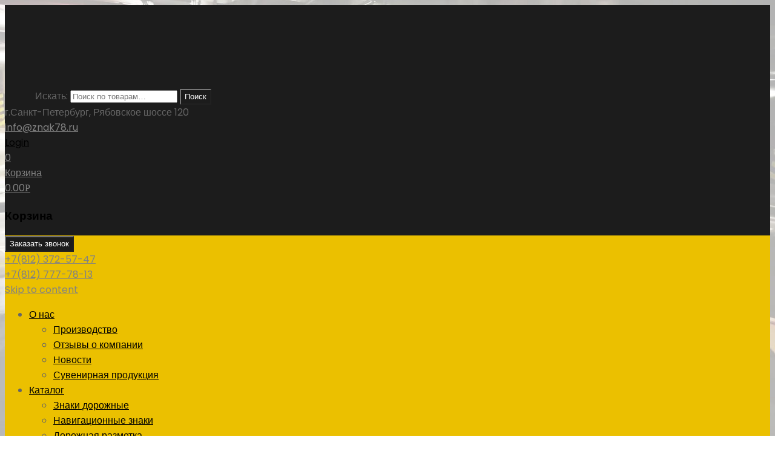

--- FILE ---
content_type: text/html; charset=UTF-8
request_url: https://znak78.ru/product/el-10/
body_size: 47827
content:
    <!DOCTYPE html>
<html lang="ru-RU">
    <head>
		<meta name="yandex-verification" content="2fa254a6eec8535e" />
		<meta name="google-site-verification" content="Eb0mrDNgltVtULWRV5UlQfZ6iZW0qhJ557WzbZgPtrY" />
        <meta charset="UTF-8">
        <meta name="viewport" content="width=device-width,initial-scale=1">
        <link rel="profile" href="http://gmpg.org/xfn/11"/>
        <link rel="pingback" href="https://znak78.ru/xmlrpc.php"/>
        	
        				<script>document.documentElement.className = document.documentElement.className + ' yes-js js_active js'</script>
			<title>«EL 10» | ZNAK78</title><style id="rocket-critical-css">#sb-title-inner,#sb-info-inner,#sb-loading-inner{font-family:"HelveticaNeue-Light","Helvetica Neue",Helvetica,Arial,sans-serif;font-weight:200;color:#fff}#sb-container{position:fixed;margin:0;padding:0;top:0;left:0;z-index:999;text-align:left;visibility:hidden;display:none}#sb-overlay{position:relative;height:100%;width:100%}#sb-wrapper{position:absolute;visibility:hidden;width:100px}#sb-wrapper-inner{position:relative;border:1px solid #303030;overflow:hidden;height:100px}#sb-body{position:relative;height:100%}#sb-body-inner{position:absolute;height:100%;width:100%}#sb-loading{position:relative;height:100%}#sb-loading-inner{position:absolute;font-size:14px;line-height:24px;height:24px;top:50%;margin-top:-12px;width:100%;text-align:center}#sb-loading-inner span{background:url(https://znak78.ru/wp-content/themes/toolarts/images/megnor/lightbox/loading.gif) no-repeat;padding-left:34px;display:inline-block}#sb-body,#sb-loading{background-color:#060606}#sb-title,#sb-info{position:relative;margin:0;padding:0;overflow:hidden}#sb-title,#sb-title-inner{height:26px;line-height:26px}#sb-title-inner{font-size:16px}#sb-info,#sb-info-inner{height:20px;line-height:20px}#sb-info-inner{font-size:12px}#sb-nav{float:right;height:16px;padding:2px 0;width:45%}#sb-nav a{display:block;float:right;height:16px;width:16px;margin-left:3px;background-repeat:no-repeat}#sb-nav-close{background-image:url(https://znak78.ru/wp-content/themes/toolarts/images/megnor/lightbox/close.png)}#sb-nav-next{background-image:url(https://znak78.ru/wp-content/themes/toolarts/images/megnor/lightbox/next.png)}#sb-nav-previous{background-image:url(https://znak78.ru/wp-content/themes/toolarts/images/megnor/lightbox/previous.png)}#sb-nav-play{background-image:url(https://znak78.ru/wp-content/themes/toolarts/images/megnor/lightbox/play.png)}#sb-nav-pause{background-image:url(https://znak78.ru/wp-content/themes/toolarts/images/megnor/lightbox/pause.png)}#sb-counter{float:left;width:45%}.product-cms-tab-block .widget ul{padding:0}.price{width:100%}.woocommerce img,.woocommerce-page img{max-width:100%}.tmpmela_product_nav_buttons{position:absolute;right:0;top:0;padding:0!important}.tmpmela_product_nav_buttons .next a{font-size:0;color:#c7c7c7;display:block;height:22px;width:22px;line-height:20px;position:relative;border-radius:4px;-webkit-border-radius:4px;-o-border-radius:4px;-moz-border-radius:4px}.tmpmela_product_nav_buttons .next a:before{font-family:'FontAwesome';content:'\f105';font-size:20px;display:block;right:0;position:absolute;left:3px}.tmpmela_product_nav_buttons .next{float:left;text-align:center;margin:0 2px}.woocommerce .yith-wcwl-add-to-wishlist a{position:relative;display:inline-block;vertical-align:top;margin:0 2px;text-align:center}.woocommerce a.compare.button,.woocommerce .yith-wcwl-add-to-wishlist a.add_to_wishlist,.yith-wcwl-add-to-wishlist a{display:block;font-size:0;padding:0;position:relative;vertical-align:top;width:35px;height:35px;line-height:35px;float:left;margin:0 2px}.woocommerce a.compare.button,.woocommerce .yith-wcwl-add-to-wishlist a.add_to_wishlist,.yith-wcwl-add-to-wishlist,.yith-wcwl-add-to-wishlist a{display:block;font-size:0;padding:0;position:relative;vertical-align:top;height:35px;width:35px;line-height:35px;border-radius:4px;-webkit-border-radius:4px;-khtml-border-radius:4px;-moz-border-radius:4px;border:medium none;margin:0 2px;float:left}.yith-wcwl-add-to-wishlist{margin-top:0px!important}.woocommerce a.compare.button::before{content:"\f24d";font-size:16px}.woocommerce a.compare.button::before{font-family:"FontAwesome";position:absolute;left:0;right:0;font-size:16px;margin:0}.woocommerce .single-product-sidebar #content .product div.images{width:43.3%}.woocommerce .single-product-sidebar #content .product div.entry-summary{width:50.7%;margin:0 0 0 3%}.woocommerce .single-product-sidebar.single-product-side-widget-area #content .product div.images{width:34.3%}.woocommerce .single-product-sidebar.single-product-side-widget-area #content .product div.entry-summary{width:34.7%;margin:0 0 0 3%}.woocommerce div.product div.images,.woocommerce-page div.product div.images{float:left;width:28.8%;position:relative;margin-bottom:40px;overflow:hidden}.woocommerce div.product div.summary,.woocommerce-page div.product div.summary{position:relative;width:44.5%;margin:0 3% 0 4%;box-sizing:border-box;float:left}.singleproduct-sidebar{float:right;background:#fff;padding:0;box-sizing:border-box;width:271px;margin:0}.product-cms-tab-block{display:inline-block;width:100%}.single-product-side-widget-area .widget{margin-bottom:0px}.woocommerce-product-gallery{position:relative;margin-bottom:3em}.woocommerce-product-gallery figure{margin:0}.woocommerce-product-gallery img{display:block}.woocommerce div.product .woocommerce-tabs,.woocommerce-page div.product .woocommerce-tabs{clear:both;display:inline-block;vertical-align:top;width:100%;margin:50px 0}.woocommerce div.product .woocommerce-tabs ul.tabs{list-style:none;overflow:hidden;position:relative;width:100%;padding:0px;margin:0 0 -1px;text-align:left}.woocommerce-tabs ul.tabs li{padding:0}.woocommerce #content div.product .woocommerce-tabs ul.tabs li,.woocommerce div.product .woocommerce-tabs ul.tabs li,.woocommerce-page #content div.product .woocommerce-tabs ul.tabs li,.woocommerce-page div.product .woocommerce-tabs ul.tabs li{display:inline-block}.woocommerce-tabs ul.tabs li.active a{background:#f5f5f5;color:#000}.woocommerce-tabs ul.tabs li a{display:block;text-decoration:none;font-weight:500;position:relative;padding:20px 24px 20px 24px;word-break:break-all;font-size:16px;color:#c7c7c7;border-top-right-radius:4px;-webkit-border-top-right-radius:4px;-o-border-top-right-radius:4px;-moz-border-top-left-radius:4px;border-top-left-radius:4px;-webkit-border-top-left-radius:4px;-o-border-top-left-radius:4px;-moz-border-top-left-radius:4px}.woocommerce-tabs .panel{text-align:left;overflow:hidden;padding:2%;box-sizing:border-box;background:#f5f5f5}.woocommerce #content div.product .woocommerce-tabs h2{display:none}.woocommerce #content .quantity input::-webkit-inner-spin-button,.woocommerce #content .quantity input::-webkit-outer-spin-button,.woocommerce-page #content .quantity input::-webkit-inner-spin-button,.woocommerce-page #content .quantity input::-webkit-outer-spin-button{display:none}.woocommerce form p,.woocommerce-page form p{clear:none}.woocommerce #content div.product,.woocommerce div.product,.woocommerce-page #content div.product,.woocommerce-page div.product{position:relative}.woocommerce div.product .product_title,.woocommerce-page div.product .product_title{margin-bottom:10px;font-size:20px;font-weight:600;line-height:24px;clear:none;text-transform:capitalize;padding:0px}.woocommerce #content div.product div.images img,.woocommerce div.product div.images img,.woocommerce-page #content div.product div.images img,.woocommerce-page div.product div.images img{display:block;max-width:100%;height:auto;margin:0 auto}.woocommerce #content div.product form.cart,.woocommerce div.product form.cart,.woocommerce-page #content div.product form.cart,.woocommerce-page div.product form.cart{*zoom:1;margin:2% 0;box-sizing:border-box}.woocommerce .single-product-sidebar #content div.product form.cart,.woocommerce-page .single-product-sidebar #content div.product form.cart,.woocommerce-page .single-product-sidebar div.product form.cart{margin:4% 0}.woocommerce #content div.product form.cart:after,.woocommerce #content div.product form.cart:before,.woocommerce div.product form.cart:after,.woocommerce div.product form.cart:before,.woocommerce-page #content div.product form.cart:after,.woocommerce-page #content div.product form.cart:before,.woocommerce-page div.product form.cart:after,.woocommerce-page div.product form.cart:before{content:" ";display:table}.woocommerce #content div.product form.cart:after,.woocommerce div.product form.cart:after,.woocommerce-page #content div.product form.cart:after,.woocommerce-page div.product form.cart:after{clear:both}.woocommerce div.product form.cart div.quantity,.woocommerce-page div.product form.cart div.quantity{float:left;margin:0 10px 0 0}.woocommerce div.product form.cart .button,.woocommerce-page div.product form.cart .button{float:left}.summary .price{color:#ebc000;font-size:24px;font-weight:500}.woocommerce .cart .button,.woocommerce-page .cart .button{float:none}@keyframes spin{0%{-webkit-transform:rotate(0deg);transform:rotate(0deg)}100%{-webkit-transform:rotate(359deg);transform:rotate(359deg)}}.product_meta span{padding:2px 0}.woocommerce .summary .product_meta{clear:both;display:inline-block;position:relative;width:100%;padding:2% 0px}.single-product-sidebar .product_meta span{padding:0}.woocommerce .summary .product_meta .posted_in,.entry-summary .sku_wrapper{color:#000;display:inline-block;margin:0;font-weight:600;width:100%;clear:both}.entry-summary .sku{font-weight:normal;color:#808080}.woocommerce .summary .product_meta .posted_in a{font-weight:normal;color:#838383}.entry-summary .add_to_wishlist{display:inline-block;font-weight:600;margin:5px 0 5px;font-weight:600;width:100%}.type-product .summary p{margin:0}.type-product .summary p.price,.summary.entry-summary>div{padding:10px 0;margin:0;box-sizing:border-box}.quantity input.qty{border:1px solid #ebebeb;width:60px;height:40px;display:inline;margin:0 3px;vertical-align:top;padding:5px;border-radius:4px;-webkit-border-radius:4px;-o-border-radius:4px;-moz-border-radius:4px;text-align:center}input[type="number"]{-moz-appearance:textfield}.quantity input.plus,.quantity input.minus{display:inline-block;height:40px;border:1px solid #ebebeb;width:40px;color:#ccc;vertical-align:top;background:none;font-size:20px;padding:0;border-radius:4px;-webkit-border-radius:4px;-o-border-radius:4px;-moz-border-radius:4px;line-height:42px}.woocommerce.single-product #content div.product .entry-summary .product_title{padding-right:54px}.summary.entry-summary .yith-wcwl-add-to-wishlist{height:auto;margin:0 10px 0 0!important;width:auto;float:left;padding:0}.woocommerce .entry-summary .yith-wcwl-add-to-wishlist .add_to_wishlist::before{color:#333333;content:"\f004";font-family:"FontAwesome";font-size:13px;left:0;margin:0 0 0 auto;right:0;text-align:center}.entry-summary a.compare.button{position:relative}.woocommerce .entry-summary .yith-wcwl-add-to-wishlist a.add_to_wishlist,.woocommerce .entry-summary .add_to_wishlist,.woocommerce .entry-summary a.compare.button{background:rgba(0,0,0,0) none repeat scroll 0 0!important;border:medium none;border-radius:0;-webkit-border-radius:0;-khtml-border-radius:0;-moz-border-radius:0;display:inline-block;font-size:14px;font-weight:normal;height:auto;margin:10px 10px 20px 0;padding:0;text-transform:capitalize;width:auto;color:#000}.summary.entry-summary .compare.button{border:medium none;margin-bottom:10px;padding:0;text-transform:capitalize;float:left;font-weight:normal;color:#000000;background-color:#ffffff}.woocommerce .entry-summary .compare.button::before{content:"\f1fe";font-family:FontAwesome;font-size:13px;left:0;margin:0 5px 0 auto;position:relative;right:0;text-align:center}.woocommerce .quantity input[type="number"]::-webkit-outer-spin-button,.woocommerce .quantity input[type="number"]::-webkit-inner-spin-button{-webkit-appearance:none!important;margin:0}.woocommerce .quantity input[type="number"]{-moz-appearance:textfield}.woocommerce .summary .product_meta>span>:first-child{margin-left:10px}@media only screen and (min-width:1201px) and (max-width:1450px){.main-content-inner,.theme-container{width:1170px}#primary{width:885px}#secondary{width:240px}.header-top-center{margin:0px 30px 0px 30px}#fifth{width:24%;padding-left:50px}.woocommerce div.product div.images,.woocommerce-page div.product div.images{width:28.8%}.woocommerce div.product div.summary,.woocommerce-page div.product div.summary{width:39.5%;margin:0 2%}.singleproduct-sidebar{width:245px}.woocommerce .single-product-sidebar.single-product-side-widget-area .singleproduct-sidebar{float:left}.woocommerce .single-product-sidebar.single-product-side-widget-area #content .product div.images{width:21.2%}.woocommerce .single-product-sidebar.single-product-side-widget-area #content .product div.entry-summary{width:40.3%;margin:0 0 0 3%}}@media only screen and (min-width:1024px) and (max-width:1201px){.woocommerce .single-product-sidebar.single-product-side-widget-area .singleproduct-sidebar{float:left}.woocommerce .single-product-sidebar.single-product-side-widget-area #content .product div.images{width:21.2%}.woocommerce .single-product-sidebar.single-product-side-widget-area #content .product div.entry-summary{width:40.3%}}@media only screen and (max-width:1200px){.mobile-navigation,.menu-toggle{display:inline-block;vertical-align:top}.mobile-navigation{margin-left:30px}.main-navigation,.header-cms-service{display:none}.header-bottom-right{border-left:0px;border-right:0px}.woocommerce a.compare.button,.woocommerce .yith-wcwl-add-to-wishlist a.add_to_wishlist{margin-right:5px}.header-search .woocommerce-product-search .search-field{width:350px}}@media only screen and (min-width:980px) and (max-width:1200px){.main-content-inner,.theme-container{width:940px}#primary{width:675px}#secondary{width:235px}.main-navigation{display:none}#fifth{width:24%;padding-left:15px}.woocommerce div.product div.summary,.woocommerce-page div.product div.summary{width:35%}.primary-sidebar .widget .toggle-block,.primary-sidebar .widget .toggle-block{display:block}.primary-sidebar .widget .title-outer::before,.site-footer .widget .title-outer::before{position:relative;content:""}#secondary .widget-title{padding:15px 0px}}@media only screen and (min-width:980px) and (max-width:1023px){.woocommerce .single-product-sidebar div.product div.images,.woocommerce div.product div.images,.woocommerce-page div.product div.images{float:none;margin:auto;width:60%}.woocommerce .single-product-sidebar div.product div.summary,.woocommerce-page .single-product-sidebar div.product div.summary{width:100%;margin:20px 0!important}.single-product-sidebar .singleproduct-sidebar{margin:20px 0;clear:left}.singleproduct-sidebar{float:left}.type-product .summary p.price,.summary.entry-summary>div{padding:20px 0}.woocommerce .single-product-sidebar #content .product div.images{width:60%}.woocommerce .single-product-sidebar #content .product div.entry-summary{width:100%}.woocommerce div.product div.summary,.woocommerce-page div.product div.summary{width:100%;padding:30px 0;margin:0}.woocommerce .single-product-sidebar.single-product-side-widget-area #content .product div.images{width:30%}.woocommerce .single-product-sidebar.single-product-side-widget-area #content .product div.entry-summary{width:100%;padding:0}}@media only screen and (max-width:979px){.theme-container,.main-content-inner{width:734px}#secondary,#primary{width:100%;float:none;clear:both}.header-search .woocommerce-product-search .search-field{width:210px}.singleproduct-sidebar{float:left;margin:20px 0px;text-align:left}.page-title .entry-title-main{font-size:25px;line-height:30px;padding:5px 0}.headercart-block::after{display:none}.breadcrumbs,.woocommerce .woocommerce-breadcrumb,.woocommerce-page .woocommerce-breadcrumb{float:none;text-align:center}.type-product .summary p.price,.summary.entry-summary>div{padding:20px 0}.breadcrumbs,.woocommerce .woocommerce-breadcrumb,.woocommerce-page .woocommerce-breadcrumb{margin:15px 0}.woocommerce .single-product-sidebar #content div.product div.images,.woocommerce div.product div.images,.woocommerce-page .single-product-sidebar #content div.product div.images,.woocommerce-page div.product div.images{float:none;margin:0 auto 20px;width:74%}.header-top-center{margin:0px 15px}.type-product .summary p.price,.summary.entry-summary>div{padding:10px 0}.woocommerce .summary .product_meta{padding:1% 0px}.woocommerce .entry-summary .yith-wcwl-add-to-wishlist a.add_to_wishlist,.woocommerce .entry-summary .add_to_wishlist,.woocommerce .entry-summary a.compare.button{margin:10px 10px 10px 0}.woocommerce #content div.product form.cart,.woocommerce div.product form.cart,.woocommerce-page #content div.product form.cart,.woocommerce-page div.product form.cart{margin:1% 0}.primary-sidebar .widget .toggle-block{display:none}.primary-sidebar .widget>.toggle-block,.primary-sidebar .widget ul.toggle-block{padding:0 10px 10px}.title-outer{position:relative}.primary-sidebar .widget{margin-bottom:3px;padding:0;border:0px}.primary-sidebar .title-outer:before{content:"\f107";position:absolute;right:10px;font-family:'FontAwesome';font-size:20px;color:#000;top:17px;bottom:0;height:14px;width:14px;text-align:center;z-index:9;line-height:13px;margin:4px auto}.site-footer .title-outer:before{content:"\f107";position:absolute;right:10px;font-family:'FontAwesome';font-size:20px;color:#000;top:0px;bottom:0;height:14px;width:14px;text-align:center;z-index:9;line-height:13px;margin:4px auto}.primary-sidebar .toggle-block{display:none}#fifth{width:100%;padding:0px}.tmpmela_product_nav_buttons{top:5%}.footer-widget{min-height:inherit;width:100%;padding:0;border:none;margin:0}.woocommerce .single-product-sidebar #content .product div.entry-summary{width:100%;padding:30px 0}.woocommerce div.product div.summary,.woocommerce-page div.product div.summary{width:100%;padding:30px 0;margin:0}.woocommerce .single-product-sidebar.single-product-side-widget-area #content .product div.images{width:30%}.woocommerce .single-product-sidebar.single-product-side-widget-area #content .product div.entry-summary{width:100%;margin:0}}@media only screen and (max-width:767px){.theme-container,.main-content-inner{width:auto;margin:0px 20px!important}.header-search .woocommerce-product-search .search-field{width:185px}.cart-label,.item-total{display:none}.header-mob-logo img{height:80px;max-width:100%;width:auto}.header-cart.headercart-block{margin-left:0px}.cart-contents{display:none}.header-cart .togg .widget.widget_shopping_cart{top:40px}.woocommerce div.product .woocommerce-tabs,.woocommerce-page div.product .woocommerce-tabs{padding:20px 0;width:100%}.woocommerce-tabs ul.tabs{width:100%;text-align:center;padding:10px 0}.woocommerce-tabs ul.tabs li{padding:0}.woocommerce-tabs ul.tabs li a{text-align:center;padding:10px}.woocommerce div.product .woocommerce-tabs ul.tabs{margin:0 0 5px}.woocommerce-tabs ul.tabs li.active a:after{top:auto;right:0;left:0;height:2px;width:auto}.woocommerce-tabs .panel{width:100%;padding:5%}.woocommerce div.product .product_title,.woocommerce-page div.product .product_title{font-size:18px;line-height:24px}.single-product .main-content-inner{width:auto!important}.header-logo{display:none}.header-mob-logo{display:block;position:relative;vertical-align:top}.mobile-menu{width:250px;top:0px}#primary,.left-sidebar #primary,#secondary{width:100%}.header-cart .shopping_cart .cart-icon{background-position:7px 6px;background-size:26px}.header-cart .cart-contents span.cart-qty{display:none}.woocommerce #content .product div.images{text-align:center}.woocommerce form{width:100%}.woocommerce #content div.product .woocommerce-tabs ul.tabs li,.woocommerce div.product .woocommerce-tabs ul.tabs li,.woocommerce-page #content div.product .woocommerce-tabs ul.tabs li,.woocommerce-page div.product .woocommerce-tabs ul.tabs li{width:100%;margin:0}.breadcrumbs,.woocommerce .woocommerce-breadcrumb,.woocommerce-page .woocommerce-breadcrumb{float:none;text-align:center}.page-title .entry-title-main{float:none}.quantity{max-width:270px;position:relative}div.wpcf7{margin:6% 0px 0px}}@media only screen and (max-width:640px){.header-top-center{float:right}.header-top-center{margin:0}.header-search .woocommerce-product-search .search-field{width:230px;border-radius:0;-webkit-border-radius:0px;-khtml-border-radius:0px;-moz-border-radius:0px}.header-search input[type="search"]{width:230px;height:40px}.header-search .header-toggle{background-image:url(https://znak78.ru/wp-content/themes/toolarts/images/megnor/header-search-icon.svg);background-size:24px;background-position:15px 7px;background-repeat:no-repeat;bottom:auto;height:36px;vertical-align:top;width:40px}.site-header .header-search .woocommerce-product-search button[type="submit"]{background:#FFFFFF url(https://znak78.ru/wp-content/themes/toolarts/images/megnor/search.svg) no-repeat scroll center center;background-position-x:center;background-position-y:center;background-size:auto;background-position:center 12px;background-size:16px;border:0;color:#ffffff;float:left;font-size:0;height:40px;margin:0;padding:0;position:absolute;right:0;width:40px;border-radius:0;-webkit-border-radius:0px;-khtml-border-radius:0px;-moz-border-radius:0px}.header-search .woocommerce-product-search{bottom:auto;display:none;left:auto;position:absolute;right:0;top:40px;width:270px;z-index:1;border-radius:3px;-webkit-border-radius:4px;-khtml-border-radius:4px;-moz-border-radius:4px}}@media only screen and (max-width:479px){.header-mob-logo{padding:22px 0}.header-top{padding:0px;height:80px}.header-top-center,.header-top-right{margin:-20px 0px}.cart-price{margin-left:0px}.single_add_to_cart_button{clear:both;margin-top:10px}.woocommerce .single-product-sidebar #content div.product div.images,.woocommerce div.product div.images,.woocommerce-page .single-product-sidebar #content div.product div.images,.woocommerce-page div.product div.images{width:auto}.site-main{padding:20px 0}.page-title{padding:0 0 20px;margin-bottom:0px}.singleproduct-sidebar{float:none;margin:20px auto;clear:both}.woocommerce .single-product-sidebar.single-product-side-widget-area #content .product div.images{width:100%}}@media only screen and (max-width:379px){.theme-container,.main-content-inner{width:auto;margin:0px 10px!important}.header-cart .togg .widget.widget_shopping_cart{width:250px}.woocommerce div.product form.cart div.quantity,.woocommerce-page div.product form.cart div.quantity{margin:10px 0px 20px}}.single-product .theme-container{clear:both}.tnp .tnp-field label{display:none}.widget_accepted_payment_methods .title-outer{display:none}.widget ul{list-style:none}.woocommerce-product-search *::-moz-placeholder{color:#adadad}.pswp{z-index:9999999}body{color:#adadad;font-family:'Poppins',sans-serif;font-size:14px;font-weight:400;line-height:24px;letter-spacing:0.5px;overflow-x:hidden!important}html,body,div,span,iframe,h3,h2,h3,p,a,ul,li,form,label{border:0;font-style:inherit;font-weight:inherit;margin:0;outline:0;padding:0;vertical-align:baseline}aside,figure,header,nav{display:block}a{text-decoration:none}h1,h2,h3{clear:both;padding:10px 0;margin:0;font-weight:500}h1{font-size:22px;line-height:24px}h2{font-size:20px;line-height:24px}h3{font-size:18px;line-height:24px}i{font-style:italic}p{margin-bottom:24px}.entry-content p{margin-bottom:20px}ul{margin:0 0 24px 15px}ul{clear:both}li>ul{margin:0 0 0 20px}img{-ms-interpolation-mode:bicubic;border:0;vertical-align:middle}figure{margin:0}button,input,textarea{-webkit-box-sizing:border-box;-moz-box-sizing:border-box;box-sizing:border-box;vertical-align:middle;font-size:14px}button,input{line-height:normal}button,html input[type="button"],input[type="submit"]{-webkit-appearance:button}input[type="checkbox"]{padding:0;height:auto;vertical-align:baseline}input[type="search"]{-webkit-appearance:textfield}input[type="search"]::-webkit-search-decoration{-webkit-appearance:none}button::-moz-focus-inner,input::-moz-focus-inner{border:0;padding:0}textarea{overflow:auto;vertical-align:top}textarea{width:100%;min-height:150px}input,textarea{border:1px solid #f0f0f0;padding:8px 10px}a.button,button,input[type="button"],input[type="submit"],.woocommerce a.button,.woocommerce button.button,.woocommerce-page a.button,.woocommerce-page button.button{display:inline-block;vertical-align:top;padding:10px 24px;text-align:center;text-decoration:none;text-transform:uppercase;font-size:12px;font-weight:600;width:auto;border:none;border-radius:4px;-webkit-border-radius:4px;-o-border-radius:4px;-moz-border-radius:4px}::-webkit-input-placeholder{color:#adadad}:-moz-placeholder{color:#adadad}::-moz-placeholder{color:#adadad;opacity:1;-khtml-opacity:1;-webkit-opacity:1;-moz-opacity:1}:-ms-input-placeholder{color:#adadad}.wp-post-image{max-width:100%;height:auto}iframe{max-width:100%}p>iframe{margin-bottom:0}.screen-reader-text{clip:rect(1px,1px,1px,1px);position:absolute;display:none}.menu-toggle:before{-webkit-font-smoothing:antialiased;display:inline-block;font:normal 12px/1 FontAwesome;text-decoration:inherit;vertical-align:middle}.site{width:100%;margin:0 auto;position:relative}.main-content{overflow:visible}.theme-container,.main-content-inner{width:1400px;margin:0 auto!important;position:relative}.primary-sidebar .widget{clear:both;list-style:outside none none;margin:0 0 40px;overflow:hidden;padding:0;border:1px solid #f0f0f0}.primary-sidebar .widget .widget-title::before{border-bottom:2px solid #1c1c1c;bottom:0;content:"";left:20px;margin:0 auto;position:absolute;right:auto;width:50px}#secondary .widget-title{font-size:16px;font-weight:500;line-height:24px;margin:0;padding:15px 20px;position:relative;border-bottom:0}textarea{padding:10px 10px}textarea{padding:8px 10px}.left-sidebar #secondary{float:left}#primary{float:right;width:1100px;margin:0;box-sizing:border-box;padding-bottom:50px}#secondary{position:relative;float:left;width:270px;box-sizing:border-box;padding-bottom:50px}.left-sidebar #primary{float:right}.mobile-navigation,.header-cart{position:relative;box-sizing:border-box;display:inline-block;vertical-align:top}.header-cart.headercart-block{margin-left:15px}.header-main{display:inline-block;position:relative;vertical-align:top;width:100%}.header-logo{display:inline-block;vertical-align:top;padding:0}.site-header{position:relative;z-index:999;padding:0;box-sizing:border-box}.header-top{padding:25px 0;position:relative;text-align:center;box-sizing:border-box;width:100%;border-bottom:1px solid #495159}.header-bottom{width:100%;display:inline-block;vertical-align:top}.header-top,.header-search,.header-cms-service,.service-block,.contact-block,.header-bottom-left,.header-bottom-right{display:inline-block;vertical-align:middle}.header-bottom-left{position:relative;float:left;width:760px}.header-bottom-right{position:relative;float:right}.header-bottom-right{border-left:1px solid #d1ab00}.header-cms-service{margin-left:20px;padding:14px 0px}.header-cms-service .service-text.text1{font-size:14px;text-align:left;line-height:24px;font-weight:500;display:inline-block;vertical-align:top}.service-block,.contact-block{margin:0 5px}.header-top-center{margin:0px 20px 0px 70px}.header-top-right{float:right}.header-top-left,.header-top-center{float:left}.widget ul li,.widget.woocommerce.widget_product_categories li{position:relative;text-align:left}ul.product-categories li a{display:block}ul.product-categories ul li:last-child{border-bottom:none}.primary-sidebar ul.product-categories>li>a::before{display:none}ul.product-categories{list-style:none}.header-main{text-align:center}.header-cart .togg .widget.widget_shopping_cart{background:#FFFFFF none repeat scroll 0 0;border:1px solid #ebebeb;display:none;position:absolute;right:0;z-index:9;width:300px;padding:20px;box-sizing:border-box;box-shadow:0px 2px 11px 3px rgba(0,0,0,0.1);-moz-box-shadow:0px 2px 11px 3px rgba(0,0,0,0.1);-webkit-box-shadow:0px 2px 11px 3px rgba(0,0,0,0.1);border-radius:4px;-webkit-border-radius:4px;-o-border-radius:4px;-moz-border-radius:4px}.header-cart .togg .widget.widget_shopping_cart{top:50px}.header-logo>a{margin-top:25px;font-size:40px;text-transform:capitalize;display:inline-block;font-weight:700;color:#fff}.header-mob-logo{display:none}.header-search .woocommerce-product-search .search-field{border:0;box-sizing:border-box;color:#aaa;float:left;height:40px;padding:5px 10px 5px 20px;width:360px;background:#ffffff;text-transform:capitalize;letter-spacing:1px;font-size:12px;border-radius:4px;-webkit-border-radius:4px;-o-border-radius:4px;-moz-border-radius:4px}.close-menu{background-image:url(https://znak78.ru/wp-content/themes/toolarts/images/megnor/close.png);background-attachment:scroll;background-position:5px 15px;background-repeat:no-repeat;float:right;height:34px;width:34px}.mobile-menu{display:block}.mobile-menu-inner{margin:0}.menu-toggle::before{background-image:url(https://znak78.ru/wp-content/themes/toolarts/images/megnor/menu.png);background-size:15px;background-position:0 6px;background-repeat:no-repeat;content:"";position:relative;height:25px;width:25px}.menu-toggle{display:none;color:#000000;font-weight:bold;margin:0;position:relative;text-align:left;box-sizing:border-box;padding:0px;line-height:50px;font-size:15px;font-weight:600}.mobile-menu{background:#fff none repeat scroll 0 0;box-shadow:0 0 20px rgba(0,0,0,0.25);-webkit-box-shadow:0 0 20px rgba(0,0,0,0.25);-ms-box-shadow:0 0 20px rgba(0,0,0,0.25);-o-box-shadow:0 0 20px rgba(0,0,0,0.25);box-sizing:border-box;height:100%;left:auto;margin-left:0;padding:20px;position:fixed;right:0;top:30px;width:300px;z-index:9999;transform:translateX(110%);-webkit-transform:translateX(110%);-moz-transform:translateX(110%);-ms-transform:translateX(110%);-o-transform:translateX(110%)}.mobile-menu ul li{width:100%;text-align:left;list-style-type:none;padding:8px 0;position:relative}.mobile-menu ul li a{display:block;font-size:14px;color:#000}.mobile-menu .expandable-hitarea:before{display:block;font-family:FontAwesome;font-weight:normal;position:absolute;right:0;left:0;top:0;color:#b2b2b2;font-size:14px}.mobile-menu .expandable-hitarea:before{content:"\f067";color:#000}.hitarea{float:right;height:20px;position:absolute;right:10px;top:13px;width:20px;z-index:7;text-align:center;padding:0 1px;line-height:24px}.sidebar-category-inner ul.children{clear:both}.sidebar-category-inner .cat-parent .children{overflow:hidden}.menu-toggle{display:none}.widget_product_categories .hitarea{color:#FFF}.product-categories .hitarea::before{display:block}.mega-menu ul,.mega-menu ul li{list-style:none}.mega-menu ul li ul{display:none}.mega-menu .sub{display:none}.mega-menu ul,.mega-menu ul,.mega-menu ul li{margin:0;padding:0;border:none}.mega-menu ul li{display:inline-block;vertical-align:top}.mega-menu ul li li{margin:0;display:block}.mega-menu ul li a{display:block;position:relative;padding:16px 15px;font-weight:500;line-height:20px}.mega-menu ul li a.dc-mega{position:relative}.mega-menu ul li .sub-container{position:absolute}.mega-menu ul li .sub{z-index:999;box-shadow:0px 2px 11px 3px rgba(0,0,0,0.1);-moz-box-shadow:0px 2px 11px 3px rgba(0,0,0,0.1);-webkit-box-shadow:0px 2px 11px 3px rgba(0,0,0,0.1)}.mega-menu ul li .sub li{list-style:none;float:none;width:180px;text-align:left}.mega-menu ul li .sub-container.non-mega .sub{padding:30px 40px;float:left;height:auto!important}.mega-menu ul li .sub a{background:none;border:none;text-shadow:none;padding:10px 0px;display:block;float:none;text-decoration:none;text-transform:none;font-weight:400}.mega-menu ul li .sub-container.non-mega li a{padding:5px 0;position:relative}.main-navigation{position:relative;text-align:center;display:inline-block;vertical-align:top}.product-categories{position:absolute;top:45px;display:none}.mobile-navigation{display:none}.site-main{clear:both;margin:0;min-height:400px}.page-title{display:inline-block;width:100%;vertical-align:top;padding:0 0 20px;box-sizing:border-box;border-bottom:2px solid #f0f0f0;margin-bottom:40px}.single-product .page-title,.woocommerce.woocommerce-page .page-title{border-bottom:0px;margin-bottom:15px}.page-title .entry-title-main{text-align:center;line-height:25px;float:left;font-size:25px;font-weight:600;padding:0px}.single-product #content.site-main,.left-sidebar #content.site-main,.shop-left-sidebar #content.site-main{padding:0}.site-main{padding:40px 0 0}.breadcrumbs{font-size:12px;line-height:25px;color:#000}.woocommerce-breadcrumb{display:block}.woocommerce-page .woocommerce-breadcrumb span a{font-weight:normal;padding:0 5px;font-size:12px;position:relative}.woocommerce-product-search{position:relative;display:inline-block;vertical-align:top;width:100%;overflow:hidden}.site-header .header-search .woocommerce-product-search button[type="submit"]{border:0;color:#000;float:left;font-size:12px;line-height:20px;padding:10px 24px}.widget{margin-bottom:10px}.widget ul{list-style:none;margin:0;padding:15px 15px 0}.widget li>ul{margin-left:10px}.primary-sidebar .widget ul.toggle-block.children{padding:0}.primary-sidebar .widget ul li,.primary-sidebar .widget.woocommerce.widget_product_categories li{position:relative}.primary-sidebar a{position:relative;display:inline-block;font-weight:400;word-break:normal;color:#8c8c8c;font-size:12px;padding:4px 0}.primary-sidebar .widget ul li .hitarea{color:#000000}.product-categories li>ul li a{position:relative}.primary-sidebar .product-categories .hitarea{float:right;height:24px;position:absolute;right:0;top:4px;width:24px;z-index:7;text-align:right;padding:0 1px}.product-categories .expandable-hitarea:before{content:"\f067";font-family:"FontAwesome";right:0;font-size:10px}.site-footer .widget .widget-title{border-bottom:0px;padding:0 0 15px}.footer-widget{display:inline-block;vertical-align:top;float:left;box-sizing:border-box;min-height:210px;position:relative}#fifth{display:none;width:24%;padding-left:90px}.site-footer .widget-title{color:#000;font-size:12px;font-weight:600;padding:0 0 20px;position:relative;margin:0;line-height:24px}.site-footer .widget .widget-title:before{border:medium none}#to_top{font-size:0;z-index:999;display:none;text-align:center;background-color:#ebc000;bottom:30px;font-size:0;height:34px;position:fixed;right:30px;width:34px;border-radius:50%;-webkit-border-radius:50%;-o-border-radius:50%;-moz-border-radius:50%}#to_top:before{color:#000;font-family:'fontawesome';font-size:22px;position:absolute;left:0;right:0;margin:0 auto;top:4px;content:"\f106";text-align:center;font-weight:800}.fa{margin-right:5px;font-size:12px}input::-webkit-outer-spin-button,input::-webkit-inner-spin-button{-webkit-appearance:none;margin:0}.tnp form{display:inline-block;vertical-align:top;position:relative;overflow:hidden;border-radius:4px;-webkit-border-radius:4px;-o-border-radius:4px;-moz-border-radius:4px}.tnp.tnp-subscription>form{display:inline-block;margin:0 auto;vertical-align:top}.tnp-field{float:left}.tnp-email{width:auto;line-height:27px}.tnp .tnp-submit{width:auto}.tnp-field label{display:none}.site-header .header-search .woocommerce-product-search button[type="submit"]{background-color:#ebc000;margin-left:10px}.wpcf7-form{margin:0;padding:0}.wpcf7 input{width:100%;line-height:20px}.wpcf7 label{color:#000}.wpcf7-form-control.wpcf7-submit{padding:8px 30px;width:auto;display:inline-block}#yith-quick-view-modal{z-index:9999}#yith-quick-view-modal #yith-quick-view-content{padding:10px;box-sizing:border-box}#content{position:relative;min-height:600px}.mobile-menu li{list-style-type:none;display:inline-block;vertical-align:top}.header-cart .shopping_cart .cart-icon{background-image:url(https://znak78.ru/wp-content/themes/toolarts/images/megnor/shopping-cart.svg);background-position:0px 0px;background-repeat:no-repeat;background-size:30px;box-sizing:border-box;height:35px;width:35px;position:relative;content:"";float:left}.cart-price{display:inline-block;vertical-align:top;text-transform:unset;float:left;margin-left:10px;color:#ebc000}.header-cart .cart-contents span.cart-qty{position:absolute;left:25px;height:17px;width:17px;background-color:#ebc000;border-radius:50%;text-align:center;line-height:20px;top:0px;font-size:11px}.headercart-block a .cart-qty{color:#000}.header-cart .cart-contents .cart-label{font-size:14px;line-height:18px;color:#fff;letter-spacing:0.5px}.cart-contents{display:block}.header-cart .shopping_cart .item-total{font-size:15px;font-weight:600;line-height:22px;text-align:left;letter-spacing:0.5px}.header-cart .shopping_cart .item-total,.header-cart .shopping_cart .item-total{color:#ebc000}.header-cart .togg{position:relative;display:inline-block;vertical-align:middle}.widget_shopping_cart.widget .title-outer::before{display:none}.header-cart .widget .widget-title{display:none}.widget .widget-title{color:#000;font-weight:500;margin:0;position:relative;padding:0 0 15px;font-size:16px;line-height:24px}.tnp .tnp-submit{color:#fff;position:relative;box-sizing:border-box;padding:0px;font-weight:600;background:#ffffff url(https://znak78.ru/wp-content/themes/toolarts/images/megnor/mail.png) no-repeat center;font-size:0;width:45px;height:41px}.primary-sidebar .widget>.toggle-block{padding:15px 20px;box-sizing:border-box}.login-out a:after{font-family:"FontAwesome";right:0;position:relative;top:2px;color:#ffffff;font-size:18px}.login-out a.login:after{content:"\f023"}.login-out{display:inline-block;vertical-align:top}.breadcrumbs,.woocommerce .woocommerce-breadcrumb,.woocommerce-page .woocommerce-breadcrumb{float:right;font-size:14px;text-align:right;line-height:1.25;margin:4px 0;color:#000}.woocommerce .woocommerce-breadcrumb span,.woocommerce-page .woocommerce-breadcrumb span{font-weight:normal;padding:0 0px;font-size:12px}.sk-fading-circle{position:fixed;background:#fff;bottom:0;left:0;right:0;top:0;z-index:999999}.sk-fading-circle .sk-circle{width:40px;height:40px;position:absolute;left:0;top:0;bottom:0;right:0;margin:auto}.sk-fading-circle .sk-circle:before{content:'';display:block;margin:0 auto;width:15%;height:15%;background-color:#ebc000;border-radius:100%;-webkit-animation:sk-circleFadeDelay 1.2s infinite ease-in-out both;animation:sk-circleFadeDelay 1.2s infinite ease-in-out both}.sk-fading-circle .sk-circle2{-webkit-transform:rotate(30deg);-ms-transform:rotate(30deg);transform:rotate(30deg)}.sk-fading-circle .sk-circle3{-webkit-transform:rotate(60deg);-ms-transform:rotate(60deg);transform:rotate(60deg)}.sk-fading-circle .sk-circle4{-webkit-transform:rotate(90deg);-ms-transform:rotate(90deg);transform:rotate(90deg)}.sk-fading-circle .sk-circle5{-webkit-transform:rotate(120deg);-ms-transform:rotate(120deg);transform:rotate(120deg)}.sk-fading-circle .sk-circle6{-webkit-transform:rotate(150deg);-ms-transform:rotate(150deg);transform:rotate(150deg)}.sk-fading-circle .sk-circle7{-webkit-transform:rotate(180deg);-ms-transform:rotate(180deg);transform:rotate(180deg)}.sk-fading-circle .sk-circle8{-webkit-transform:rotate(210deg);-ms-transform:rotate(210deg);transform:rotate(210deg)}.sk-fading-circle .sk-circle9{-webkit-transform:rotate(240deg);-ms-transform:rotate(240deg);transform:rotate(240deg)}.sk-fading-circle .sk-circle10{-webkit-transform:rotate(270deg);-ms-transform:rotate(270deg);transform:rotate(270deg)}.sk-fading-circle .sk-circle11{-webkit-transform:rotate(300deg);-ms-transform:rotate(300deg);transform:rotate(300deg)}.sk-fading-circle .sk-circle12{-webkit-transform:rotate(330deg);-ms-transform:rotate(330deg);transform:rotate(330deg)}.sk-fading-circle .sk-circle2:before{-webkit-animation-delay:-1.1s;animation-delay:-1.1s}.sk-fading-circle .sk-circle3:before{-webkit-animation-delay:-1s;animation-delay:-1s}.sk-fading-circle .sk-circle4:before{-webkit-animation-delay:-0.9s;animation-delay:-0.9s}.sk-fading-circle .sk-circle5:before{-webkit-animation-delay:-0.8s;animation-delay:-0.8s}.sk-fading-circle .sk-circle6:before{-webkit-animation-delay:-0.7s;animation-delay:-0.7s}.sk-fading-circle .sk-circle7:before{-webkit-animation-delay:-0.6s;animation-delay:-0.6s}.sk-fading-circle .sk-circle8:before{-webkit-animation-delay:-0.5s;animation-delay:-0.5s}.sk-fading-circle .sk-circle9:before{-webkit-animation-delay:-0.4s;animation-delay:-0.4s}.sk-fading-circle .sk-circle10:before{-webkit-animation-delay:-0.3s;animation-delay:-0.3s}.sk-fading-circle .sk-circle11:before{-webkit-animation-delay:-0.2s;animation-delay:-0.2s}.sk-fading-circle .sk-circle12:before{-webkit-animation-delay:-0.1s;animation-delay:-0.1s}@-webkit-keyframes sk-circleFadeDelay{0%,39%,100%{opacity:0}40%{opacity:1}}@keyframes sk-circleFadeDelay{0%,39%,100%{opacity:0}40%{opacity:1}}.polz input{width:auto}.polz span.wpcf7-list-item{margin:0}.pum-title{margin-bottom:10px}ul{box-sizing:border-box}:root{--wp--preset--font-size--normal:16px;--wp--preset--font-size--huge:42px}.screen-reader-text{border:0;clip:rect(1px,1px,1px,1px);-webkit-clip-path:inset(50%);clip-path:inset(50%);height:1px;margin:-1px;overflow:hidden;padding:0;position:absolute;width:1px;word-wrap:normal!important}@-webkit-keyframes spin{0%{-webkit-transform:rotate(0deg);transform:rotate(0deg)}to{-webkit-transform:rotate(1turn);transform:rotate(1turn)}}@keyframes spin{0%{-webkit-transform:rotate(0deg);transform:rotate(0deg)}to{-webkit-transform:rotate(1turn);transform:rotate(1turn)}}.yith-wcwl-add-to-wishlist{margin-top:10px}.yith-wcwl-add-button a.add_to_wishlist{margin:0;box-shadow:none;text-shadow:none}.wpcf7 .screen-reader-response{position:absolute;overflow:hidden;clip:rect(1px,1px,1px,1px);clip-path:inset(50%);height:1px;width:1px;margin:-1px;padding:0;border:0;word-wrap:normal!important}.wpcf7 form .wpcf7-response-output{margin:2em 0.5em 1em;padding:0.2em 1em;border:2px solid #00a0d2}.wpcf7 form.init .wpcf7-response-output{display:none}.wpcf7-form-control-wrap{position:relative}.wpcf7-list-item{display:inline-block;margin:0 0 0 1em}.wpcf7-list-item-label::before,.wpcf7-list-item-label::after{content:" "}.wpcf7-spinner{visibility:hidden;display:inline-block;background-color:#23282d;opacity:0.75;width:24px;height:24px;border:none;border-radius:100%;padding:0;margin:0 24px;position:relative}.wpcf7-spinner::before{content:'';position:absolute;background-color:#fbfbfc;top:4px;left:4px;width:6px;height:6px;border:none;border-radius:100%;transform-origin:8px 8px;animation-name:spin;animation-duration:1000ms;animation-timing-function:linear;animation-iteration-count:infinite}@media (prefers-reduced-motion:reduce){.wpcf7-spinner::before{animation-name:blink;animation-duration:2000ms}}@keyframes spin{from{transform:rotate(0deg)}to{transform:rotate(360deg)}}@keyframes blink{from{opacity:0}50%{opacity:1}to{opacity:0}}.wpcf7 input[type="tel"]{direction:ltr}button.pswp__button{box-shadow:none!important;background-image:url(https://znak78.ru/wp-content/plugins/woocommerce/assets/css/photoswipe/default-skin/default-skin.png)!important}button.pswp__button,button.pswp__button--arrow--left::before,button.pswp__button--arrow--right::before{background-color:transparent!important}button.pswp__button--arrow--left,button.pswp__button--arrow--right{background-image:none!important}.pswp{display:none;position:absolute;width:100%;height:100%;left:0;top:0;overflow:hidden;-ms-touch-action:none;touch-action:none;z-index:1500;-webkit-text-size-adjust:100%;-webkit-backface-visibility:hidden;outline:0}.pswp *{-webkit-box-sizing:border-box;box-sizing:border-box}.pswp__bg{position:absolute;left:0;top:0;width:100%;height:100%;background:#000;opacity:0;-webkit-transform:translateZ(0);transform:translateZ(0);-webkit-backface-visibility:hidden;will-change:opacity}.pswp__scroll-wrap{position:absolute;left:0;top:0;width:100%;height:100%;overflow:hidden}.pswp__container{-ms-touch-action:none;touch-action:none;position:absolute;left:0;right:0;top:0;bottom:0}.pswp__container{-webkit-touch-callout:none}.pswp__bg{will-change:opacity}.pswp__container{-webkit-backface-visibility:hidden}.pswp__item{position:absolute;left:0;right:0;top:0;bottom:0;overflow:hidden}.pswp__button{width:44px;height:44px;position:relative;background:0 0;overflow:visible;-webkit-appearance:none;display:block;border:0;padding:0;margin:0;float:right;opacity:.75;-webkit-box-shadow:none;box-shadow:none}.pswp__button::-moz-focus-inner{padding:0;border:0}.pswp__button,.pswp__button--arrow--left:before,.pswp__button--arrow--right:before{background:url(https://znak78.ru/wp-content/plugins/woocommerce/assets/css/photoswipe/default-skin/default-skin.png) 0 0 no-repeat;background-size:264px 88px;width:44px;height:44px}.pswp__button--close{background-position:0 -44px}.pswp__button--share{background-position:-44px -44px}.pswp__button--fs{display:none}.pswp__button--zoom{display:none;background-position:-88px 0}.pswp__button--arrow--left,.pswp__button--arrow--right{background:0 0;top:50%;margin-top:-50px;width:70px;height:100px;position:absolute}.pswp__button--arrow--left{left:0}.pswp__button--arrow--right{right:0}.pswp__button--arrow--left:before,.pswp__button--arrow--right:before{content:'';top:35px;background-color:rgba(0,0,0,.3);height:30px;width:32px;position:absolute}.pswp__button--arrow--left:before{left:6px;background-position:-138px -44px}.pswp__button--arrow--right:before{right:6px;background-position:-94px -44px}.pswp__share-modal{display:block;background:rgba(0,0,0,.5);width:100%;height:100%;top:0;left:0;padding:10px;position:absolute;z-index:1600;opacity:0;-webkit-backface-visibility:hidden;will-change:opacity}.pswp__share-modal--hidden{display:none}.pswp__share-tooltip{z-index:1620;position:absolute;background:#fff;top:56px;border-radius:2px;display:block;width:auto;right:44px;-webkit-box-shadow:0 2px 5px rgba(0,0,0,.25);box-shadow:0 2px 5px rgba(0,0,0,.25);-webkit-transform:translateY(6px);-ms-transform:translateY(6px);transform:translateY(6px);-webkit-backface-visibility:hidden;will-change:transform}.pswp__counter{position:absolute;left:0;top:0;height:44px;font-size:13px;line-height:44px;color:#fff;opacity:.75;padding:0 10px}.pswp__caption{position:absolute;left:0;bottom:0;width:100%;min-height:44px}.pswp__caption__center{text-align:left;max-width:420px;margin:0 auto;font-size:13px;padding:10px;line-height:20px;color:#ccc}.pswp__preloader{width:44px;height:44px;position:absolute;top:0;left:50%;margin-left:-22px;opacity:0;will-change:opacity;direction:ltr}.pswp__preloader__icn{width:20px;height:20px;margin:12px}@media screen and (max-width:1024px){.pswp__preloader{position:relative;left:auto;top:auto;margin:0;float:right}}.pswp__ui{-webkit-font-smoothing:auto;visibility:visible;opacity:1;z-index:1550}.pswp__top-bar{position:absolute;left:0;top:0;height:44px;width:100%}.pswp__caption,.pswp__top-bar{-webkit-backface-visibility:hidden;will-change:opacity}.pswp__caption,.pswp__top-bar{background-color:rgba(0,0,0,.5)}.pswp__ui--hidden .pswp__button--arrow--left,.pswp__ui--hidden .pswp__button--arrow--right,.pswp__ui--hidden .pswp__caption,.pswp__ui--hidden .pswp__top-bar{opacity:.001}#colorbox,#cboxOverlay,#cboxWrapper{position:absolute;top:0;left:0;z-index:10000;overflow:hidden}#cboxOverlay{position:fixed;width:100%;height:100%}#cboxMiddleLeft,#cboxBottomLeft{clear:left}#cboxContent{position:relative}#cboxTitle{margin:0}#cboxLoadingOverlay,#cboxLoadingGraphic{position:absolute;top:0;left:0;width:100%;height:100%}#colorbox,#cboxContent{box-sizing:content-box;-moz-box-sizing:content-box;-webkit-box-sizing:content-box}#cboxOverlay{background:#000}#colorbox{outline:0}#cboxTopLeft{width:14px;height:14px;background:url(https://znak78.ru/wp-content/plugins/yith-woocommerce-compare/assets/images/colorbox/controls.png) no-repeat 0 0}#cboxTopCenter{height:14px;background:url(https://znak78.ru/wp-content/plugins/yith-woocommerce-compare/assets/images/colorbox/border.png) repeat-x top left}#cboxTopRight{width:14px;height:14px;background:url(https://znak78.ru/wp-content/plugins/yith-woocommerce-compare/assets/images/colorbox/controls.png) no-repeat -36px 0}#cboxBottomLeft{width:14px;height:43px;background:url(https://znak78.ru/wp-content/plugins/yith-woocommerce-compare/assets/images/colorbox/controls.png) no-repeat 0 -32px}#cboxBottomCenter{height:43px;background:url(https://znak78.ru/wp-content/plugins/yith-woocommerce-compare/assets/images/colorbox/border.png) repeat-x bottom left}#cboxBottomRight{width:14px;height:43px;background:url(https://znak78.ru/wp-content/plugins/yith-woocommerce-compare/assets/images/colorbox/controls.png) no-repeat -36px -32px}#cboxMiddleLeft{width:14px;background:url(https://znak78.ru/wp-content/plugins/yith-woocommerce-compare/assets/images/colorbox/controls.png) repeat-y -175px 0}#cboxMiddleRight{width:14px;background:url(https://znak78.ru/wp-content/plugins/yith-woocommerce-compare/assets/images/colorbox/controls.png) repeat-y -211px 0}#cboxContent{background:#fff;overflow:visible}#cboxLoadingOverlay{background:url(https://znak78.ru/wp-content/plugins/yith-woocommerce-compare/assets/images/colorbox/loading_background.png) no-repeat center center}#cboxLoadingGraphic{background:url(https://znak78.ru/wp-content/plugins/yith-woocommerce-compare/assets/images/colorbox/loading.gif) no-repeat center center}#cboxTitle{position:absolute;bottom:-25px;left:0;text-align:center;width:100%;font-weight:bold;color:#7C7C7C}#cboxCurrent{position:absolute;bottom:-25px;left:58px;font-weight:bold;color:#7C7C7C}#cboxPrevious,#cboxNext,#cboxSlideshow{border:0;padding:0;margin:0;overflow:visible;position:absolute;bottom:-29px;background:url(https://znak78.ru/wp-content/plugins/yith-woocommerce-compare/assets/images/colorbox/controls.png) no-repeat 0px 0px;width:23px;height:23px;text-indent:-9999px}#cboxPrevious{left:0px;background-position:-51px -25px}#cboxNext{left:27px;background-position:-75px -25px}#yith-quick-view-modal{position:fixed;visibility:hidden;top:0;left:0;right:0;bottom:0;z-index:1400;opacity:0;text-align:center}#yith-quick-view-modal:before{content:'';display:inline-block;vertical-align:middle;height:100%;width:0}#yith-quick-view-modal .yith-quick-view-overlay{position:absolute;top:0;right:0;bottom:0;left:0;background:rgba(0,0,0,0.8)}#yith-quick-view-modal .yith-wcqv-wrapper{display:inline-block;vertical-align:middle;visibility:hidden;-webkit-backface-visibility:hidden;-moz-backface-visibility:hidden;backface-visibility:hidden;text-align:left;height:600px;width:1000px}#yith-quick-view-modal .yith-wcqv-main{-webkit-transform:translateY(20%);-moz-transform:translateY(20%);-ms-transform:translateY(20%);transform:translateY(20%);opacity:0;height:100%;-webkit-box-shadow:0 0 0 10px rgba(255,255,255,0.2);box-shadow:0 0 0 10px rgba(255,255,255,0.2)}#yith-quick-view-modal #yith-quick-view-content{height:100%}#yith-quick-view-modal .yith-wcqv-main:after,#yith-quick-view-modal .yith-wcqv-main:before{content:'';display:table;clear:both}#yith-quick-view-close{border:1px solid;position:absolute;top:5px;right:5px;width:20px;height:20px;text-align:center;line-height:18px;z-index:2;opacity:0.5}@media screen and (max-width:479px){body.woocommerce .single-product-sidebar #content .product div.entry-summary{padding:0}body.woocommerce div.product .woocommerce-tabs,.woocommerce-page div.product .woocommerce-tabs{margin:0;padding:0}.theme-container .header-top-center{padding-top:14px}}@media screen and (max-width:580px){.header-top-left .header-mob-logo img{max-width:250px;object-fit:contain}}.header-top .header-search .woocommerce-product-search .search-field{width:auto}html{overflow-x:hidden!important}.mega-menu ul li a{font-size:16px}.header-top-center{margin:0px 20px 0px 50px}@media only screen and (max-width:979px){.header-top-center{margin:0px 5px!important}}.site-footer .widget .widget-title{font-weight:bold}.woocommerce div.product .product_title,.woocommerce-page div.product .product_title{text-transform:none}.page-title .entry-title-main,.tmpmela_product_nav_buttons,.pswp__caption__center{display:none}.breadcrumbs,.woocommerce .woocommerce-breadcrumb,.woocommerce-page .woocommerce-breadcrumb{float:left}.pswp__item{z-index:99999}#yith-quick-view-modal{z-index:999}.woocommerce #content div.product .woocommerce-product-gallery.images .wp-post-image{max-height:325px;width:auto;height:auto}.woocommerce .summary .product_meta{padding-bottom:0px}.summary.entry-summary>p.price{display:none}.woocommerce #content div.product .woocommerce-product-gallery.images img{max-height:325px;width:auto;height:auto}.product-type-simple>.summary.entry-summary>p.price{display:block}@media only screen and (max-width:767px){.cart-contents{display:block!important}.header-cart .cart-contents span.cart-qty{display:block!important}}.pum-container,.pum-content,.pum-content+.pum-close,.pum-overlay,.pum-title{background:0 0;border:none;bottom:auto;clear:none;float:none;font-family:inherit;font-size:medium;font-style:normal;font-weight:400;height:auto;left:auto;letter-spacing:normal;line-height:normal;max-height:none;max-width:none;min-height:0;min-width:0;overflow:visible;position:static;right:auto;text-align:left;text-decoration:none;text-indent:0;text-transform:none;top:auto;visibility:visible;white-space:normal;width:auto;z-index:auto}.pum-content,.pum-title{position:relative;z-index:1}.pum-overlay{position:fixed}.pum-overlay{height:100%;width:100%;top:0;left:0;right:0;bottom:0;z-index:1999999999;overflow:initial;display:none}.pum-overlay,.pum-overlay *,.pum-overlay :after,.pum-overlay :before,.pum-overlay:after,.pum-overlay:before{box-sizing:border-box}.pum-container{top:100px;position:absolute;margin-bottom:3em;z-index:1999999999}.pum-container.pum-responsive{left:50%;margin-left:-47.5%;width:95%;height:auto;overflow:visible}@media only screen and (min-width:1024px){.pum-container.pum-responsive.pum-responsive-tiny{margin-left:-15%;width:30%}.pum-container.pum-responsive.pum-responsive-small{margin-left:-20%;width:40%}.pum-container.pum-responsive.pum-responsive-medium{margin-left:-30%;width:60%}}.pum-container .pum-title{margin-bottom:.5em}.pum-container .pum-content>:last-child{margin-bottom:0}.pum-container .pum-content>:first-child{margin-top:0}.pum-container .pum-content+.pum-close{text-decoration:none;text-align:center;line-height:1;position:absolute;min-width:1em;z-index:2;background-color:transparent}.pum-theme-10245,.pum-theme-lightbox{background-color:rgba(0,0,0,0.60)}.pum-theme-10245 .pum-container,.pum-theme-lightbox .pum-container{padding:18px;border-radius:3px;border:8px solid #000000;box-shadow:0px 0px 30px 0px rgba(2,2,2,1.00);background-color:rgba(255,255,255,1.00)}.pum-theme-10245 .pum-title,.pum-theme-lightbox .pum-title{color:#000000;text-align:left;text-shadow:0px 0px 0px rgba(2,2,2,0.23);font-family:inherit;font-weight:100;font-size:32px;line-height:36px}.pum-theme-10245 .pum-content,.pum-theme-lightbox .pum-content{color:#000000;font-family:inherit;font-weight:100}.pum-theme-10245 .pum-content+.pum-close,.pum-theme-lightbox .pum-content+.pum-close{position:absolute;height:26px;width:26px;left:auto;right:-13px;bottom:auto;top:-13px;padding:0px;color:#ffffff;font-family:Arial;font-weight:100;font-size:24px;line-height:24px;border:2px solid #ffffff;border-radius:26px;box-shadow:0px 0px 15px 1px rgba(2,2,2,0.75);text-shadow:0px 0px 0px rgba(0,0,0,0.23);background-color:rgba(0,0,0,1.00)}#pum-78683{z-index:1999999999}#pum-69347{z-index:1999999999}#pum-69340{z-index:1999999999}#pum-69385{z-index:1999999999}#pum-16581{z-index:1999999999}#pum-16559{z-index:1999999999}#pum-10250{z-index:1999999999}.fa{text-align:left!important}.header-cart .cart-contents span.cart-qty{width:20px;height:20px;font-size:13px;font-weight:600;background-color:#fff}.mobile-menu{background:#000}.woocommerce div.product .woocommerce-tabs,.woocommerce-page div.product .woocommerce-tabs{display:block}.close-menu{background-position:10px 10px;height:35px;width:35px;background-color:#fff}.header-cart.headercart-block{margin-left:0!important}.primary-sidebar a{font-weight:600}.header-mob-logo{padding:0!important}.mega-menu ul li a{font-weight:600}.header-top-address{font-size:13px;text-align:left;line-height:20px;font-weight:500;display:inline-block;vertical-align:top;padding-top:22px;color:#fff;width:285px}.header-cms-service2{display:none}.header-top{padding-bottom:0px}@media only screen and (max-width:768px){.main-navigation{display:none}.call{display:none}.mobile-navigation{display:block}.header-mob-logo{padding:0}.header-top-address{font-size:10px;text-align:left;line-height:16px;font-weight:500;display:inline-block;vertical-align:top;padding-top:22px;color:#fff;width:130px}.header-cms-service2{display:block}}@media only screen and (max-width:370px){.header-cms-service2{display:none}.header-mob-logo{padding:0}}@media only screen and (max-width:502px){.header-cms-service2{display:block}.service-text.text1>.popmake-10250{display:none}.header-top-address{display:none}}@media only screen and (max-width:1204px) and (min-width:768px){._header-tel{display:none}._header-tel{display:none}.call{display:none}.header-cms-service{display:none}.header-cms-service2{display:block}.header-top-address{font-size:10px;text-align:left;line-height:18px;font-weight:500;display:inline-block;vertical-align:top;padding-top:22px;color:#fff;width:160px}}@media only screen and (max-width:1204px) and (min-width:1024px){.singleproduct-sidebar{position:absolute;right:-7%}.single-product #content.site-main,.left-sidebar #content.site-main,.shop-left-sidebar #content.site-main{min-height:660px}.single_add_to_cart_button{margin-top:10px}}@media only screen and (max-width:9999px) and (min-width:1204px){.single-product #content.site-main,.left-sidebar #content.site-main,.shop-left-sidebar #content.site-main{min-height:660px}.singleproduct-sidebar{position:absolute;right:0}._header-tel{float:right;display:block}.header-cms-service2{display:none}._tel-ip{display:none}._header-tel{float:right;display:block}._tel-block{text-align:left;line-height:18px}._tel-block a{color:#000}.fa-phone-square{color:#010120}.call{float:right;padding-top:5px}.popmake-10250{background:#010120}.cart-contents>.item-total>.woocommerce-Price-amount{color:#000}.cart-label{color:#000}.item-total{color:#000}.cart-contents{color:#000}}.header-top-address a{color:#fff}.mobile-navigation{display:none}._tel-block{width:160px;padding-top:2px}.header-cms-service{padding:0;padding-top:3px}.header-cms-service2{padding:0;padding-top:3px}.main-navigation{display:block}.cart-contents>.item-total>.woocommerce-Price-amount{color:#fff}.compare.button,.yith-wcwl-add-to-wishlist{display:none!important}.woocommerce .single-product-sidebar.single-product-side-widget-area .singleproduct-sidebar{clear:both}.header-bottom-left{width:fit-content!important}.header-top{height:120px;padding-top:0px;background-color:#010120;padding-bottom:0px}.header-top-center{padding-top:38px}._tel-block a{color:#000;line-height:18px!important;text-align:left;float:left}._tel-block{color:#000;line-height:18px!important;text-align:left;float:left}.header-cart{padding-top:34px;color:#fff}.login-out{display:none}.entry-content p{margin-bottom:5px;margin-top:5px}#secondary{width:274px}#fifth{position:right}@media only screen and (min-width:1201px) and (max-width:1450px){.main-content-inner,.theme-container{width:1170px}#primary{width:885px}#secondary{width:240px}.header-top-center{margin:0px 30px 0px 30px}#fifth{width:24%;padding-left:50px}.woocommerce div.product div.images,.woocommerce-page div.product div.images{width:28.8%}.woocommerce div.product div.summary,.woocommerce-page div.product div.summary{width:39.5%;margin:0 2%}.singleproduct-sidebar{width:245px}.woocommerce .single-product-sidebar.single-product-side-widget-area .singleproduct-sidebar{float:left}.woocommerce .single-product-sidebar.single-product-side-widget-area #content .product div.images{width:21.2%}.woocommerce .single-product-sidebar.single-product-side-widget-area #content .product div.entry-summary{width:40.3%;margin:0 0 0 3%}}@media only screen and (min-width:1024px) and (max-width:1201px){.woocommerce .single-product-sidebar.single-product-side-widget-area .singleproduct-sidebar{float:left}.woocommerce .single-product-sidebar.single-product-side-widget-area #content .product div.images{width:21.2%}.woocommerce .single-product-sidebar.single-product-side-widget-area #content .product div.entry-summary{width:40.3%}}@media only screen and (max-width:1200px){.mobile-navigation,.menu-toggle{display:inline-block;vertical-align:top}.mobile-navigation{margin-left:30px}.main-navigation,.header-cms-service{display:none}.header-bottom-right{border-left:0px;border-right:0px}.woocommerce a.compare.button,.woocommerce .yith-wcwl-add-to-wishlist a.add_to_wishlist{margin-right:5px}.header-search .woocommerce-product-search .search-field{width:350px}}@media only screen and (min-width:980px) and (max-width:1200px){.main-content-inner,.theme-container{width:940px}#primary{width:675px}#secondary{width:235px}.main-navigation{display:none}#fifth{width:24%;padding-left:15px}.woocommerce div.product div.summary,.woocommerce-page div.product div.summary{width:35%}.primary-sidebar .widget .toggle-block,.primary-sidebar .widget .toggle-block{display:block}.primary-sidebar .widget .title-outer::before,.site-footer .widget .title-outer::before{position:relative;content:""}#secondary .widget-title{padding:15px 0px}}@media only screen and (min-width:980px) and (max-width:1023px){.woocommerce .single-product-sidebar div.product div.images,.woocommerce div.product div.images,.woocommerce-page div.product div.images{float:none;margin:auto;width:60%}.woocommerce .single-product-sidebar div.product div.summary,.woocommerce-page .single-product-sidebar div.product div.summary{width:100%;margin:20px 0!important}.single-product-sidebar .singleproduct-sidebar{margin:20px 0;clear:left}.singleproduct-sidebar{float:left}.type-product .summary p.price,.summary.entry-summary>div{padding:20px 0}.woocommerce .single-product-sidebar #content .product div.images{width:60%}.woocommerce .single-product-sidebar #content .product div.entry-summary{width:100%}.woocommerce div.product div.summary,.woocommerce-page div.product div.summary{width:100%;padding:30px 0;margin:0}.woocommerce .single-product-sidebar.single-product-side-widget-area #content .product div.images{width:30%}.woocommerce .single-product-sidebar.single-product-side-widget-area #content .product div.entry-summary{width:100%;padding:0}}@media only screen and (max-width:979px){.theme-container,.main-content-inner{width:734px}#secondary,#primary{width:100%;float:none;clear:both}.header-search .woocommerce-product-search .search-field{width:210px}.singleproduct-sidebar{float:left;margin:20px 0px;text-align:left}.page-title .entry-title-main{font-size:25px;line-height:30px;padding:5px 0}.headercart-block::after{display:none}.breadcrumbs,.woocommerce .woocommerce-breadcrumb,.woocommerce-page .woocommerce-breadcrumb{float:none;text-align:center}.type-product .summary p.price,.summary.entry-summary>div{padding:20px 0}.breadcrumbs,.woocommerce .woocommerce-breadcrumb,.woocommerce-page .woocommerce-breadcrumb{margin:15px 0}.woocommerce .single-product-sidebar #content div.product div.images,.woocommerce div.product div.images,.woocommerce-page .single-product-sidebar #content div.product div.images,.woocommerce-page div.product div.images{float:none;margin:0 auto 20px;width:74%}.header-top-center{margin:0px 15px}.type-product .summary p.price,.summary.entry-summary>div{padding:10px 0}.woocommerce .summary .product_meta{padding:1% 0px}.woocommerce .entry-summary .yith-wcwl-add-to-wishlist a.add_to_wishlist,.woocommerce .entry-summary .add_to_wishlist,.woocommerce .entry-summary a.compare.button{margin:10px 10px 10px 0}.woocommerce #content div.product form.cart,.woocommerce div.product form.cart,.woocommerce-page #content div.product form.cart,.woocommerce-page div.product form.cart{margin:1% 0}.primary-sidebar .widget .toggle-block{display:none}.primary-sidebar .widget>.toggle-block,.primary-sidebar .widget ul.toggle-block{padding:0 10px 10px}.title-outer{position:relative}.primary-sidebar .widget{margin-bottom:3px;padding:0;border:0px}.primary-sidebar .title-outer:before{content:"\f107";position:absolute;right:10px;font-family:'FontAwesome';font-size:20px;color:#000;top:17px;bottom:0;height:14px;width:14px;text-align:center;z-index:9;line-height:13px;margin:4px auto}.site-footer .title-outer:before{content:"\f107";position:absolute;right:10px;font-family:'FontAwesome';font-size:20px;color:#000;top:0px;bottom:0;height:14px;width:14px;text-align:center;z-index:9;line-height:13px;margin:4px auto}.primary-sidebar .toggle-block{display:none}#fifth{width:100%;padding:0px}.tmpmela_product_nav_buttons{top:5%}.footer-widget{min-height:inherit;width:100%;padding:0;border:none;margin:0}.woocommerce .single-product-sidebar #content .product div.entry-summary{width:100%;padding:30px 0}.woocommerce div.product div.summary,.woocommerce-page div.product div.summary{width:100%;padding:30px 0;margin:0}.woocommerce .single-product-sidebar.single-product-side-widget-area #content .product div.images{width:30%}.woocommerce .single-product-sidebar.single-product-side-widget-area #content .product div.entry-summary{width:100%;margin:0}}@media only screen and (max-width:767px){.theme-container,.main-content-inner{width:auto;margin:0px 20px!important}.header-search .woocommerce-product-search .search-field{width:185px}.cart-label,.item-total{display:none}.header-mob-logo img{height:80px;max-width:100%;width:auto}.header-cart.headercart-block{margin-left:0px}.cart-contents{display:none}.header-cart .togg .widget.widget_shopping_cart{top:40px}.woocommerce div.product .woocommerce-tabs,.woocommerce-page div.product .woocommerce-tabs{padding:20px 0;width:100%}.woocommerce-tabs ul.tabs{width:100%;text-align:center;padding:10px 0}.woocommerce-tabs ul.tabs li{padding:0}.woocommerce-tabs ul.tabs li a{text-align:center;padding:10px}.woocommerce div.product .woocommerce-tabs ul.tabs{margin:0 0 5px}.woocommerce-tabs ul.tabs li.active a:after{top:auto;right:0;left:0;height:2px;width:auto}.woocommerce-tabs .panel{width:100%;padding:5%}.woocommerce div.product .product_title,.woocommerce-page div.product .product_title{font-size:18px;line-height:24px}.single-product .main-content-inner{width:auto!important}.header-logo{display:none}.header-mob-logo{display:block;position:relative;vertical-align:top}.mobile-menu{width:250px;top:0px}#primary,.left-sidebar #primary,#secondary{width:100%}.header-cart .shopping_cart .cart-icon{background-position:7px 6px;background-size:26px}.header-cart .cart-contents span.cart-qty{display:none}.woocommerce #content .product div.images{text-align:center}.woocommerce form{width:100%}.woocommerce #content div.product .woocommerce-tabs ul.tabs li,.woocommerce div.product .woocommerce-tabs ul.tabs li,.woocommerce-page #content div.product .woocommerce-tabs ul.tabs li,.woocommerce-page div.product .woocommerce-tabs ul.tabs li{width:100%;margin:0}.breadcrumbs,.woocommerce .woocommerce-breadcrumb,.woocommerce-page .woocommerce-breadcrumb{float:none;text-align:center}.page-title .entry-title-main{float:none}.quantity{max-width:270px;position:relative}div.wpcf7{margin:6% 0px 0px}}@media only screen and (max-width:640px){.header-top-center{float:right}.header-top-center{margin:0}.header-search .woocommerce-product-search .search-field{width:230px;border-radius:0;-webkit-border-radius:0px;-khtml-border-radius:0px;-moz-border-radius:0px}.header-search input[type="search"]{width:230px;height:40px}.header-search .header-toggle{background-image:url(https://znak78.ru/wp-content/themes/toolarts/images/megnor/header-search-icon.svg);background-size:24px;background-position:15px 7px;background-repeat:no-repeat;bottom:auto;height:36px;vertical-align:top;width:40px}.site-header .header-search .woocommerce-product-search button[type="submit"]{background:#FFFFFF url(https://znak78.ru/wp-content/themes/toolarts/images/megnor/search.svg) no-repeat scroll center center;background-position-x:center;background-position-y:center;background-size:auto;background-position:center 12px;background-size:16px;border:0;color:#ffffff;float:left;font-size:0;height:40px;margin:0;padding:0;position:absolute;right:0;width:40px;border-radius:0;-webkit-border-radius:0px;-khtml-border-radius:0px;-moz-border-radius:0px}.header-search .woocommerce-product-search{bottom:auto;display:none;left:auto;position:absolute;right:0;top:40px;width:270px;z-index:1;border-radius:3px;-webkit-border-radius:4px;-khtml-border-radius:4px;-moz-border-radius:4px}}@media only screen and (max-width:479px){.header-mob-logo{padding:22px 0}.header-top{padding:0px;height:80px}.header-top-center,.header-top-right{margin:-20px 0px}.cart-price{margin-left:0px}.single_add_to_cart_button{clear:both;margin-top:10px}.woocommerce .single-product-sidebar #content div.product div.images,.woocommerce div.product div.images,.woocommerce-page .single-product-sidebar #content div.product div.images,.woocommerce-page div.product div.images{width:auto}.site-main{padding:20px 0}.page-title{padding:0 0 20px;margin-bottom:0px}.singleproduct-sidebar{float:none;margin:20px auto;clear:both}.woocommerce .single-product-sidebar.single-product-side-widget-area #content .product div.images{width:100%}}@media only screen and (max-width:379px){.theme-container,.main-content-inner{width:auto;margin:0px 10px!important}.header-cart .togg .widget.widget_shopping_cart{width:250px}.woocommerce div.product form.cart div.quantity,.woocommerce-page div.product form.cart div.quantity{margin:10px 0px 20px}}\</style>
<!--[if lt IE 9]>
		<![endif]-->
<meta name='robots' content='max-image-preview:large' />

<!-- This site is optimized with the Yoast SEO Premium plugin v12.9.1 - https://yoast.com/wordpress/plugins/seo/ -->
<meta name="description" content="EL 10 купить в Санкт-Петербурге у компании ЗНАК78. Собственное производство. Изготовление дорожных знаков по ГОСТ 52290-2004 и 32945-2014"/>
<meta name="robots" content="max-snippet:-1, max-image-preview:large, max-video-preview:-1"/>
<link rel="canonical" href="https://znak78.ru/product/el-10/" />
<meta property="og:locale" content="ru_RU" />
<meta property="og:type" content="article" />
<meta property="og:title" content="«EL 10» | ZNAK78" />
<meta property="og:description" content="EL 10 купить в Санкт-Петербурге у компании ЗНАК78. Собственное производство. Изготовление дорожных знаков по ГОСТ 52290-2004 и 32945-2014" />
<meta property="og:url" content="https://znak78.ru/product/el-10/" />
<meta property="og:site_name" content="ZNAK78" />
<meta property="og:image" content="https://znak78.ru/wp-content/uploads/2020/03/el-10-512x1024.jpg" />
<meta property="og:image:secure_url" content="https://znak78.ru/wp-content/uploads/2020/03/el-10-512x1024.jpg" />
<meta property="og:image:width" content="512" />
<meta property="og:image:height" content="1024" />
<meta name="twitter:card" content="summary_large_image" />
<meta name="twitter:description" content="EL 10 купить в Санкт-Петербурге у компании ЗНАК78. Собственное производство. Изготовление дорожных знаков по ГОСТ 52290-2004 и 32945-2014" />
<meta name="twitter:title" content="«EL 10» | ZNAK78" />
<meta name="twitter:image" content="https://znak78.ru/wp-content/uploads/2020/03/el-10.jpg" />
<script type='application/ld+json' class='yoast-schema-graph yoast-schema-graph--main'>{"@context":"https://schema.org","@graph":[{"@type":"Organization","@id":"https://znak78.ru/#organization","name":"\u041f\u043e\u0436\u0418\u043d\u0434\u0430\u0441\u0442\u0440\u0438","url":"https://znak78.ru/","sameAs":[],"logo":{"@type":"ImageObject","@id":"https://znak78.ru/#logo","url":false,"caption":"\u041f\u043e\u0436\u0418\u043d\u0434\u0430\u0441\u0442\u0440\u0438"},"image":{"@id":"https://znak78.ru/#logo"}},{"@type":"WebSite","@id":"https://znak78.ru/#website","url":"https://znak78.ru/","name":"ZNAK78","description":"\u0417\u043d\u0430\u043a\u0438 \u043f\u043e\u0436\u0430\u0440\u043d\u043e\u0439 \u0431\u0435\u0437\u043e\u043f\u0430\u0441\u043d\u043e\u0441\u0442\u0438, \u043f\u043b\u0430\u043d\u044b \u044d\u0432\u0430\u043a\u0443\u0430\u0446\u0438\u0438 \u0438 \u0441\u0442\u0435\u043d\u0434\u044b","publisher":{"@id":"https://znak78.ru/#organization"},"potentialAction":{"@type":"SearchAction","target":"https://znak78.ru/?s={search_term_string}","query-input":"required name=search_term_string"}},{"@type":"ImageObject","@id":"https://znak78.ru/product/el-10/#primaryimage","url":"https://znak78.ru/wp-content/uploads/2020/03/el-10.jpg","width":1003,"height":2005,"caption":"\u043d\u0430\u043f\u0440\u0430\u0432\u043b\u0435\u043d\u0438\u0435 \u043f\u0443\u0442\u0438 \u044d\u0432\u0430\u043a\u0443\u0430\u0446\u0438\u0438"},{"@type":"WebPage","@id":"https://znak78.ru/product/el-10/#webpage","url":"https://znak78.ru/product/el-10/","inLanguage":"ru-RU","name":"\u00abEL 10\u00bb | ZNAK78","isPartOf":{"@id":"https://znak78.ru/#website"},"primaryImageOfPage":{"@id":"https://znak78.ru/product/el-10/#primaryimage"},"datePublished":"2020-04-06T19:04:31+00:00","dateModified":"2020-06-03T19:01:37+00:00","description":"EL 10 \u043a\u0443\u043f\u0438\u0442\u044c \u0432 \u0421\u0430\u043d\u043a\u0442-\u041f\u0435\u0442\u0435\u0440\u0431\u0443\u0440\u0433\u0435 \u0443 \u043a\u043e\u043c\u043f\u0430\u043d\u0438\u0438 \u0417\u041d\u0410\u041a78. \u0421\u043e\u0431\u0441\u0442\u0432\u0435\u043d\u043d\u043e\u0435 \u043f\u0440\u043e\u0438\u0437\u0432\u043e\u0434\u0441\u0442\u0432\u043e. \u0418\u0437\u0433\u043e\u0442\u043e\u0432\u043b\u0435\u043d\u0438\u0435 \u0434\u043e\u0440\u043e\u0436\u043d\u044b\u0445 \u0437\u043d\u0430\u043a\u043e\u0432 \u043f\u043e \u0413\u041e\u0421\u0422 52290-2004 \u0438 32945-2014","breadcrumb":{"@id":"https://znak78.ru/product/el-10/#breadcrumb"}},{"@type":"BreadcrumbList","@id":"https://znak78.ru/product/el-10/#breadcrumb","itemListElement":[{"@type":"ListItem","position":1,"item":{"@type":"WebPage","@id":"https://znak78.ru/","url":"https://znak78.ru/","name":"Home"}},{"@type":"ListItem","position":2,"item":{"@type":"WebPage","@id":"https://znak78.ru/shop/","url":"https://znak78.ru/shop/","name":"\u0422\u043e\u0432\u0430\u0440\u044b"}},{"@type":"ListItem","position":3,"item":{"@type":"WebPage","@id":"https://znak78.ru/product/el-10/","url":"https://znak78.ru/product/el-10/","name":"EL 10"}}]}]}</script>
<!-- / Yoast SEO Premium plugin. -->

<link rel='dns-prefetch' href='//fonts.googleapis.com' />
<link rel='dns-prefetch' href='//s.w.org' />
<link rel="alternate" type="application/rss+xml" title="ZNAK78 &raquo; Лента" href="https://znak78.ru/feed/" />
<link rel="alternate" type="application/rss+xml" title="ZNAK78 &raquo; Лента комментариев" href="https://znak78.ru/comments/feed/" />
<script>
window._wpemojiSettings = {"baseUrl":"https:\/\/s.w.org\/images\/core\/emoji\/14.0.0\/72x72\/","ext":".png","svgUrl":"https:\/\/s.w.org\/images\/core\/emoji\/14.0.0\/svg\/","svgExt":".svg","source":{"concatemoji":"https:\/\/znak78.ru\/wp-includes\/js\/wp-emoji-release.min.js?ver=6.0.3"}};
/*! This file is auto-generated */
!function(e,a,t){var n,r,o,i=a.createElement("canvas"),p=i.getContext&&i.getContext("2d");function s(e,t){var a=String.fromCharCode,e=(p.clearRect(0,0,i.width,i.height),p.fillText(a.apply(this,e),0,0),i.toDataURL());return p.clearRect(0,0,i.width,i.height),p.fillText(a.apply(this,t),0,0),e===i.toDataURL()}function c(e){var t=a.createElement("script");t.src=e,t.defer=t.type="text/javascript",a.getElementsByTagName("head")[0].appendChild(t)}for(o=Array("flag","emoji"),t.supports={everything:!0,everythingExceptFlag:!0},r=0;r<o.length;r++)t.supports[o[r]]=function(e){if(!p||!p.fillText)return!1;switch(p.textBaseline="top",p.font="600 32px Arial",e){case"flag":return s([127987,65039,8205,9895,65039],[127987,65039,8203,9895,65039])?!1:!s([55356,56826,55356,56819],[55356,56826,8203,55356,56819])&&!s([55356,57332,56128,56423,56128,56418,56128,56421,56128,56430,56128,56423,56128,56447],[55356,57332,8203,56128,56423,8203,56128,56418,8203,56128,56421,8203,56128,56430,8203,56128,56423,8203,56128,56447]);case"emoji":return!s([129777,127995,8205,129778,127999],[129777,127995,8203,129778,127999])}return!1}(o[r]),t.supports.everything=t.supports.everything&&t.supports[o[r]],"flag"!==o[r]&&(t.supports.everythingExceptFlag=t.supports.everythingExceptFlag&&t.supports[o[r]]);t.supports.everythingExceptFlag=t.supports.everythingExceptFlag&&!t.supports.flag,t.DOMReady=!1,t.readyCallback=function(){t.DOMReady=!0},t.supports.everything||(n=function(){t.readyCallback()},a.addEventListener?(a.addEventListener("DOMContentLoaded",n,!1),e.addEventListener("load",n,!1)):(e.attachEvent("onload",n),a.attachEvent("onreadystatechange",function(){"complete"===a.readyState&&t.readyCallback()})),(e=t.source||{}).concatemoji?c(e.concatemoji):e.wpemoji&&e.twemoji&&(c(e.twemoji),c(e.wpemoji)))}(window,document,window._wpemojiSettings);
</script>
<style>
img.wp-smiley,
img.emoji {
	display: inline !important;
	border: none !important;
	box-shadow: none !important;
	height: 1em !important;
	width: 1em !important;
	margin: 0 0.07em !important;
	vertical-align: -0.1em !important;
	background: none !important;
	padding: 0 !important;
}
</style>
	<link rel='preload'   href='https://fonts.googleapis.com/css?family=Poppins%3A300%2C400%2C500%2C600%2C600%2C800&#038;ver=1.0.0#038;subset=latin%2Clatin-ext' data-rocket-async="style" as="style" onload="this.onload=null;this.rel='stylesheet'" onerror="this.removeAttribute('data-rocket-async')"  media='all' />
<link data-minify="1" rel='preload'   href='https://znak78.ru/wp-content/cache/min/1/wp-content/themes/toolarts/css/megnor/blocks.css?ver=1740289029' data-rocket-async="style" as="style" onload="this.onload=null;this.rel='stylesheet'" onerror="this.removeAttribute('data-rocket-async')"  media='all' />
<link data-minify="1" rel='preload'   href='https://znak78.ru/wp-content/cache/min/1/wp-content/themes/toolarts/css/isotop-port.css?ver=1740289029' data-rocket-async="style" as="style" onload="this.onload=null;this.rel='stylesheet'" onerror="this.removeAttribute('data-rocket-async')"  media='all' />
<link data-minify="1" rel='preload'   href='https://znak78.ru/wp-content/cache/min/1/wp-content/themes/toolarts/css/megnor/custom.css?ver=1740289029' data-rocket-async="style" as="style" onload="this.onload=null;this.rel='stylesheet'" onerror="this.removeAttribute('data-rocket-async')"  media='all' />
<link data-minify="1" rel='preload'   href='https://znak78.ru/wp-content/cache/min/1/wp-content/themes/toolarts/css/megnor/owl.carousel.css?ver=1740289029' data-rocket-async="style" as="style" onload="this.onload=null;this.rel='stylesheet'" onerror="this.removeAttribute('data-rocket-async')"  media='all' />
<link data-minify="1" rel='preload'   href='https://znak78.ru/wp-content/cache/min/1/wp-content/themes/toolarts/css/megnor/owl.transitions.css?ver=1740289029' data-rocket-async="style" as="style" onload="this.onload=null;this.rel='stylesheet'" onerror="this.removeAttribute('data-rocket-async')"  media='all' />
<link data-minify="1" rel='preload'   href='https://znak78.ru/wp-content/cache/min/1/wp-content/themes/toolarts/css/megnor/shadowbox.css?ver=1740289029' data-rocket-async="style" as="style" onload="this.onload=null;this.rel='stylesheet'" onerror="this.removeAttribute('data-rocket-async')"  media='all' />
<link data-minify="1" rel='preload'   href='https://znak78.ru/wp-content/cache/min/1/wp-content/themes/toolarts/css/megnor/shortcode_style.css?ver=1740289029' data-rocket-async="style" as="style" onload="this.onload=null;this.rel='stylesheet'" onerror="this.removeAttribute('data-rocket-async')"  media='all' />
<link rel='preload'   href='https://znak78.ru/wp-content/themes/toolarts/css/megnor/animate.min.css?ver=6.0.3' data-rocket-async="style" as="style" onload="this.onload=null;this.rel='stylesheet'" onerror="this.removeAttribute('data-rocket-async')"  media='all' />
<link data-minify="1" rel='preload'   href='https://znak78.ru/wp-content/cache/min/1/wp-content/themes/toolarts/css/megnor/woocommerce.css?ver=1740289029' data-rocket-async="style" as="style" onload="this.onload=null;this.rel='stylesheet'" onerror="this.removeAttribute('data-rocket-async')"  media='all' />
<link data-minify="1" rel='preload'   href='https://znak78.ru/wp-content/cache/min/1/wp-content/themes/toolarts/responsive.css?ver=1740289029' data-rocket-async="style" as="style" onload="this.onload=null;this.rel='stylesheet'" onerror="this.removeAttribute('data-rocket-async')"  media='all' />
<link data-minify="1" rel='preload'   href='https://znak78.ru/wp-content/cache/min/1/wp-content/themes/toolarts/style.css?ver=1740289029' data-rocket-async="style" as="style" onload="this.onload=null;this.rel='stylesheet'" onerror="this.removeAttribute('data-rocket-async')"  media='all' />
<link rel='preload'   href='https://znak78.ru/wp-includes/css/dist/block-library/style.min.css?ver=6.0.3' data-rocket-async="style" as="style" onload="this.onload=null;this.rel='stylesheet'" onerror="this.removeAttribute('data-rocket-async')"  media='all' />
<style id='wp-block-library-theme-inline-css'>
.wp-block-audio figcaption{color:#555;font-size:13px;text-align:center}.is-dark-theme .wp-block-audio figcaption{color:hsla(0,0%,100%,.65)}.wp-block-code{border:1px solid #ccc;border-radius:4px;font-family:Menlo,Consolas,monaco,monospace;padding:.8em 1em}.wp-block-embed figcaption{color:#555;font-size:13px;text-align:center}.is-dark-theme .wp-block-embed figcaption{color:hsla(0,0%,100%,.65)}.blocks-gallery-caption{color:#555;font-size:13px;text-align:center}.is-dark-theme .blocks-gallery-caption{color:hsla(0,0%,100%,.65)}.wp-block-image figcaption{color:#555;font-size:13px;text-align:center}.is-dark-theme .wp-block-image figcaption{color:hsla(0,0%,100%,.65)}.wp-block-pullquote{border-top:4px solid;border-bottom:4px solid;margin-bottom:1.75em;color:currentColor}.wp-block-pullquote__citation,.wp-block-pullquote cite,.wp-block-pullquote footer{color:currentColor;text-transform:uppercase;font-size:.8125em;font-style:normal}.wp-block-quote{border-left:.25em solid;margin:0 0 1.75em;padding-left:1em}.wp-block-quote cite,.wp-block-quote footer{color:currentColor;font-size:.8125em;position:relative;font-style:normal}.wp-block-quote.has-text-align-right{border-left:none;border-right:.25em solid;padding-left:0;padding-right:1em}.wp-block-quote.has-text-align-center{border:none;padding-left:0}.wp-block-quote.is-large,.wp-block-quote.is-style-large,.wp-block-quote.is-style-plain{border:none}.wp-block-search .wp-block-search__label{font-weight:700}:where(.wp-block-group.has-background){padding:1.25em 2.375em}.wp-block-separator.has-css-opacity{opacity:.4}.wp-block-separator{border:none;border-bottom:2px solid;margin-left:auto;margin-right:auto}.wp-block-separator.has-alpha-channel-opacity{opacity:1}.wp-block-separator:not(.is-style-wide):not(.is-style-dots){width:100px}.wp-block-separator.has-background:not(.is-style-dots){border-bottom:none;height:1px}.wp-block-separator.has-background:not(.is-style-wide):not(.is-style-dots){height:2px}.wp-block-table thead{border-bottom:3px solid}.wp-block-table tfoot{border-top:3px solid}.wp-block-table td,.wp-block-table th{padding:.5em;border:1px solid;word-break:normal}.wp-block-table figcaption{color:#555;font-size:13px;text-align:center}.is-dark-theme .wp-block-table figcaption{color:hsla(0,0%,100%,.65)}.wp-block-video figcaption{color:#555;font-size:13px;text-align:center}.is-dark-theme .wp-block-video figcaption{color:hsla(0,0%,100%,.65)}.wp-block-template-part.has-background{padding:1.25em 2.375em;margin-top:0;margin-bottom:0}
</style>
<link data-minify="1" rel='preload'   href='https://znak78.ru/wp-content/cache/min/1/wp-content/plugins/woocommerce/packages/woocommerce-blocks/build/style.css?ver=1740289029' data-rocket-async="style" as="style" onload="this.onload=null;this.rel='stylesheet'" onerror="this.removeAttribute('data-rocket-async')"  media='all' />
<link data-minify="1" rel='preload'   href='https://znak78.ru/wp-content/cache/min/1/wp-content/plugins/yith-woocommerce-wishlist/assets/css/jquery.selectBox.css?ver=1740289029' data-rocket-async="style" as="style" onload="this.onload=null;this.rel='stylesheet'" onerror="this.removeAttribute('data-rocket-async')"  media='all' />
<link data-minify="1" rel='preload'   href='https://znak78.ru/wp-content/cache/min/1/wp-content/plugins/yith-woocommerce-wishlist/assets/css/font-awesome.min.css?ver=1740289029' data-rocket-async="style" as="style" onload="this.onload=null;this.rel='stylesheet'" onerror="this.removeAttribute('data-rocket-async')"  media='all' />
<link data-minify="1" rel='preload'   href='https://znak78.ru/wp-content/cache/min/1/wp-content/plugins/yith-woocommerce-wishlist/assets/css/style.css?ver=1740289029' data-rocket-async="style" as="style" onload="this.onload=null;this.rel='stylesheet'" onerror="this.removeAttribute('data-rocket-async')"  media='all' />
<style id='global-styles-inline-css'>
body{--wp--preset--color--black: #000000;--wp--preset--color--cyan-bluish-gray: #abb8c3;--wp--preset--color--white: #ffffff;--wp--preset--color--pale-pink: #f78da7;--wp--preset--color--vivid-red: #cf2e2e;--wp--preset--color--luminous-vivid-orange: #ff6900;--wp--preset--color--luminous-vivid-amber: #fcb900;--wp--preset--color--light-green-cyan: #7bdcb5;--wp--preset--color--vivid-green-cyan: #00d084;--wp--preset--color--pale-cyan-blue: #8ed1fc;--wp--preset--color--vivid-cyan-blue: #0693e3;--wp--preset--color--vivid-purple: #9b51e0;--wp--preset--gradient--vivid-cyan-blue-to-vivid-purple: linear-gradient(135deg,rgba(6,147,227,1) 0%,rgb(155,81,224) 100%);--wp--preset--gradient--light-green-cyan-to-vivid-green-cyan: linear-gradient(135deg,rgb(122,220,180) 0%,rgb(0,208,130) 100%);--wp--preset--gradient--luminous-vivid-amber-to-luminous-vivid-orange: linear-gradient(135deg,rgba(252,185,0,1) 0%,rgba(255,105,0,1) 100%);--wp--preset--gradient--luminous-vivid-orange-to-vivid-red: linear-gradient(135deg,rgba(255,105,0,1) 0%,rgb(207,46,46) 100%);--wp--preset--gradient--very-light-gray-to-cyan-bluish-gray: linear-gradient(135deg,rgb(238,238,238) 0%,rgb(169,184,195) 100%);--wp--preset--gradient--cool-to-warm-spectrum: linear-gradient(135deg,rgb(74,234,220) 0%,rgb(151,120,209) 20%,rgb(207,42,186) 40%,rgb(238,44,130) 60%,rgb(251,105,98) 80%,rgb(254,248,76) 100%);--wp--preset--gradient--blush-light-purple: linear-gradient(135deg,rgb(255,206,236) 0%,rgb(152,150,240) 100%);--wp--preset--gradient--blush-bordeaux: linear-gradient(135deg,rgb(254,205,165) 0%,rgb(254,45,45) 50%,rgb(107,0,62) 100%);--wp--preset--gradient--luminous-dusk: linear-gradient(135deg,rgb(255,203,112) 0%,rgb(199,81,192) 50%,rgb(65,88,208) 100%);--wp--preset--gradient--pale-ocean: linear-gradient(135deg,rgb(255,245,203) 0%,rgb(182,227,212) 50%,rgb(51,167,181) 100%);--wp--preset--gradient--electric-grass: linear-gradient(135deg,rgb(202,248,128) 0%,rgb(113,206,126) 100%);--wp--preset--gradient--midnight: linear-gradient(135deg,rgb(2,3,129) 0%,rgb(40,116,252) 100%);--wp--preset--duotone--dark-grayscale: url('#wp-duotone-dark-grayscale');--wp--preset--duotone--grayscale: url('#wp-duotone-grayscale');--wp--preset--duotone--purple-yellow: url('#wp-duotone-purple-yellow');--wp--preset--duotone--blue-red: url('#wp-duotone-blue-red');--wp--preset--duotone--midnight: url('#wp-duotone-midnight');--wp--preset--duotone--magenta-yellow: url('#wp-duotone-magenta-yellow');--wp--preset--duotone--purple-green: url('#wp-duotone-purple-green');--wp--preset--duotone--blue-orange: url('#wp-duotone-blue-orange');--wp--preset--font-size--small: 13px;--wp--preset--font-size--medium: 20px;--wp--preset--font-size--large: 36px;--wp--preset--font-size--x-large: 42px;}.has-black-color{color: var(--wp--preset--color--black) !important;}.has-cyan-bluish-gray-color{color: var(--wp--preset--color--cyan-bluish-gray) !important;}.has-white-color{color: var(--wp--preset--color--white) !important;}.has-pale-pink-color{color: var(--wp--preset--color--pale-pink) !important;}.has-vivid-red-color{color: var(--wp--preset--color--vivid-red) !important;}.has-luminous-vivid-orange-color{color: var(--wp--preset--color--luminous-vivid-orange) !important;}.has-luminous-vivid-amber-color{color: var(--wp--preset--color--luminous-vivid-amber) !important;}.has-light-green-cyan-color{color: var(--wp--preset--color--light-green-cyan) !important;}.has-vivid-green-cyan-color{color: var(--wp--preset--color--vivid-green-cyan) !important;}.has-pale-cyan-blue-color{color: var(--wp--preset--color--pale-cyan-blue) !important;}.has-vivid-cyan-blue-color{color: var(--wp--preset--color--vivid-cyan-blue) !important;}.has-vivid-purple-color{color: var(--wp--preset--color--vivid-purple) !important;}.has-black-background-color{background-color: var(--wp--preset--color--black) !important;}.has-cyan-bluish-gray-background-color{background-color: var(--wp--preset--color--cyan-bluish-gray) !important;}.has-white-background-color{background-color: var(--wp--preset--color--white) !important;}.has-pale-pink-background-color{background-color: var(--wp--preset--color--pale-pink) !important;}.has-vivid-red-background-color{background-color: var(--wp--preset--color--vivid-red) !important;}.has-luminous-vivid-orange-background-color{background-color: var(--wp--preset--color--luminous-vivid-orange) !important;}.has-luminous-vivid-amber-background-color{background-color: var(--wp--preset--color--luminous-vivid-amber) !important;}.has-light-green-cyan-background-color{background-color: var(--wp--preset--color--light-green-cyan) !important;}.has-vivid-green-cyan-background-color{background-color: var(--wp--preset--color--vivid-green-cyan) !important;}.has-pale-cyan-blue-background-color{background-color: var(--wp--preset--color--pale-cyan-blue) !important;}.has-vivid-cyan-blue-background-color{background-color: var(--wp--preset--color--vivid-cyan-blue) !important;}.has-vivid-purple-background-color{background-color: var(--wp--preset--color--vivid-purple) !important;}.has-black-border-color{border-color: var(--wp--preset--color--black) !important;}.has-cyan-bluish-gray-border-color{border-color: var(--wp--preset--color--cyan-bluish-gray) !important;}.has-white-border-color{border-color: var(--wp--preset--color--white) !important;}.has-pale-pink-border-color{border-color: var(--wp--preset--color--pale-pink) !important;}.has-vivid-red-border-color{border-color: var(--wp--preset--color--vivid-red) !important;}.has-luminous-vivid-orange-border-color{border-color: var(--wp--preset--color--luminous-vivid-orange) !important;}.has-luminous-vivid-amber-border-color{border-color: var(--wp--preset--color--luminous-vivid-amber) !important;}.has-light-green-cyan-border-color{border-color: var(--wp--preset--color--light-green-cyan) !important;}.has-vivid-green-cyan-border-color{border-color: var(--wp--preset--color--vivid-green-cyan) !important;}.has-pale-cyan-blue-border-color{border-color: var(--wp--preset--color--pale-cyan-blue) !important;}.has-vivid-cyan-blue-border-color{border-color: var(--wp--preset--color--vivid-cyan-blue) !important;}.has-vivid-purple-border-color{border-color: var(--wp--preset--color--vivid-purple) !important;}.has-vivid-cyan-blue-to-vivid-purple-gradient-background{background: var(--wp--preset--gradient--vivid-cyan-blue-to-vivid-purple) !important;}.has-light-green-cyan-to-vivid-green-cyan-gradient-background{background: var(--wp--preset--gradient--light-green-cyan-to-vivid-green-cyan) !important;}.has-luminous-vivid-amber-to-luminous-vivid-orange-gradient-background{background: var(--wp--preset--gradient--luminous-vivid-amber-to-luminous-vivid-orange) !important;}.has-luminous-vivid-orange-to-vivid-red-gradient-background{background: var(--wp--preset--gradient--luminous-vivid-orange-to-vivid-red) !important;}.has-very-light-gray-to-cyan-bluish-gray-gradient-background{background: var(--wp--preset--gradient--very-light-gray-to-cyan-bluish-gray) !important;}.has-cool-to-warm-spectrum-gradient-background{background: var(--wp--preset--gradient--cool-to-warm-spectrum) !important;}.has-blush-light-purple-gradient-background{background: var(--wp--preset--gradient--blush-light-purple) !important;}.has-blush-bordeaux-gradient-background{background: var(--wp--preset--gradient--blush-bordeaux) !important;}.has-luminous-dusk-gradient-background{background: var(--wp--preset--gradient--luminous-dusk) !important;}.has-pale-ocean-gradient-background{background: var(--wp--preset--gradient--pale-ocean) !important;}.has-electric-grass-gradient-background{background: var(--wp--preset--gradient--electric-grass) !important;}.has-midnight-gradient-background{background: var(--wp--preset--gradient--midnight) !important;}.has-small-font-size{font-size: var(--wp--preset--font-size--small) !important;}.has-medium-font-size{font-size: var(--wp--preset--font-size--medium) !important;}.has-large-font-size{font-size: var(--wp--preset--font-size--large) !important;}.has-x-large-font-size{font-size: var(--wp--preset--font-size--x-large) !important;}
</style>
<link data-minify="1" rel='preload'   href='https://znak78.ru/wp-content/cache/min/1/wp-content/plugins/contact-form-7/includes/css/styles.css?ver=1740289029' data-rocket-async="style" as="style" onload="this.onload=null;this.rel='stylesheet'" onerror="this.removeAttribute('data-rocket-async')"  media='all' />
<link data-minify="1" rel='preload'   href='https://znak78.ru/wp-content/cache/min/1/wp-content/plugins/photo-gallery/css/bwg-fonts/fonts.css?ver=1740289029' data-rocket-async="style" as="style" onload="this.onload=null;this.rel='stylesheet'" onerror="this.removeAttribute('data-rocket-async')"  media='all' />
<link rel='preload'   href='https://znak78.ru/wp-content/plugins/photo-gallery/css/sumoselect.min.css?ver=3.0.3' data-rocket-async="style" as="style" onload="this.onload=null;this.rel='stylesheet'" onerror="this.removeAttribute('data-rocket-async')"  media='all' />
<link rel='preload'   href='https://znak78.ru/wp-content/plugins/photo-gallery/css/jquery.mCustomScrollbar.min.css?ver=1.5.45' data-rocket-async="style" as="style" onload="this.onload=null;this.rel='stylesheet'" onerror="this.removeAttribute('data-rocket-async')"  media='all' />
<link rel='preload'   href='https://fonts.googleapis.com/css?family=Ubuntu&#038;subset=greek,latin,greek-ext,vietnamese,cyrillic-ext,latin-ext,cyrillic' data-rocket-async="style" as="style" onload="this.onload=null;this.rel='stylesheet'" onerror="this.removeAttribute('data-rocket-async')"  media='all' />
<link rel='preload'   href='https://znak78.ru/wp-content/plugins/photo-gallery/css/styles.min.css?ver=1.5.45' data-rocket-async="style" as="style" onload="this.onload=null;this.rel='stylesheet'" onerror="this.removeAttribute('data-rocket-async')"  media='all' />
<link rel='preload'   href='https://znak78.ru/wp-content/plugins/woo-custom-product-addons-pro/assets/plugins/datetimepicker/jquery.datetimepicker.min.css?ver=3.9.2' data-rocket-async="style" as="style" onload="this.onload=null;this.rel='stylesheet'" onerror="this.removeAttribute('data-rocket-async')"  media='all' />
<link rel='preload'   href='https://znak78.ru/wp-content/plugins/woo-custom-product-addons-pro/assets/plugins/spectrum/spectrum.min.css?ver=3.9.2' data-rocket-async="style" as="style" onload="this.onload=null;this.rel='stylesheet'" onerror="this.removeAttribute('data-rocket-async')"  media='all' />
<link rel='preload'   href='https://znak78.ru/wp-content/plugins/woo-custom-product-addons-pro/assets/css/frontend.min.css?ver=3.9.2' data-rocket-async="style" as="style" onload="this.onload=null;this.rel='stylesheet'" onerror="this.removeAttribute('data-rocket-async')"  media='all' />
<link data-minify="1" rel='preload'   href='https://znak78.ru/wp-content/cache/min/1/wp-content/plugins/woocommerce-accepted-payment-methods/assets/css/style.css?ver=1740289029' data-rocket-async="style" as="style" onload="this.onload=null;this.rel='stylesheet'" onerror="this.removeAttribute('data-rocket-async')"  media='all' />
<link rel='preload'   href='https://znak78.ru/wp-content/plugins/woocommerce/assets/css/photoswipe/photoswipe.min.css?ver=3.9.1' data-rocket-async="style" as="style" onload="this.onload=null;this.rel='stylesheet'" onerror="this.removeAttribute('data-rocket-async')"  media='all' />
<link rel='preload'   href='https://znak78.ru/wp-content/plugins/woocommerce/assets/css/photoswipe/default-skin/default-skin.min.css?ver=3.9.1' data-rocket-async="style" as="style" onload="this.onload=null;this.rel='stylesheet'" onerror="this.removeAttribute('data-rocket-async')"  media='all' />
<style id='woocommerce-inline-inline-css'>
.woocommerce form .form-row .required { visibility: visible; }
</style>
<link data-minify="1" rel='preload'   href='https://znak78.ru/wp-content/cache/min/1/wp-content/plugins/yith-woocommerce-compare/assets/css/colorbox.css?ver=1740289029' data-rocket-async="style" as="style" onload="this.onload=null;this.rel='stylesheet'" onerror="this.removeAttribute('data-rocket-async')"  media='all' />
<link data-minify="1" rel='preload'   href='https://znak78.ru/wp-content/cache/min/1/wp-content/plugins/yith-woocommerce-quick-view/assets/css/yith-quick-view.css?ver=1740289029' data-rocket-async="style" as="style" onload="this.onload=null;this.rel='stylesheet'" onerror="this.removeAttribute('data-rocket-async')"  media='all' />
<style id='yith-quick-view-inline-css'>

				#yith-quick-view-modal .yith-wcqv-main{background:#ffffff;}
				#yith-quick-view-close{color:#cdcdcd;}
				#yith-quick-view-close:hover{color:#ff0000;}
</style>
<link data-minify="1" rel='preload'   href='https://znak78.ru/wp-content/cache/min/1/wp-content/plugins/woocommerce/assets/css/prettyPhoto.css?ver=1740289029' data-rocket-async="style" as="style" onload="this.onload=null;this.rel='stylesheet'" onerror="this.removeAttribute('data-rocket-async')"  media='all' />
<link rel='preload'   href='//fonts.googleapis.com/css?family=Source+Sans+Pro%3A300%2C400%2C600%2C300italic%2C400italic%2C600italic%7CBitter%3A400%2C600&#038;subset=latin%2Clatin-ext' data-rocket-async="style" as="style" onload="this.onload=null;this.rel='stylesheet'" onerror="this.removeAttribute('data-rocket-async')"  media='all' />
<link data-minify="1" rel='preload'   href='https://znak78.ru/wp-content/cache/min/1/wp-content/themes/toolarts/fonts/css/font-awesome.css?ver=1740289029' data-rocket-async="style" as="style" onload="this.onload=null;this.rel='stylesheet'" onerror="this.removeAttribute('data-rocket-async')"  media='all' />
<style id='font-awesome-inline-css'>
[data-font="FontAwesome"]:before {font-family: 'FontAwesome' !important;content: attr(data-icon) !important;speak: none !important;font-weight: normal !important;font-variant: normal !important;text-transform: none !important;line-height: 1 !important;font-style: normal !important;-webkit-font-smoothing: antialiased !important;-moz-osx-font-smoothing: grayscale !important;}
</style>
<link data-minify="1" rel='preload'   href='https://znak78.ru/wp-content/cache/min/1/wp-content/themes/toolarts-child/style.css?ver=1740289029' data-rocket-async="style" as="style" onload="this.onload=null;this.rel='stylesheet'" onerror="this.removeAttribute('data-rocket-async')"  media='all' />
<link data-minify="1" rel='preload'   href='https://znak78.ru/wp-content/cache/min/1/wp-content/uploads/js_composer/custom.css?ver=1740289029' data-rocket-async="style" as="style" onload="this.onload=null;this.rel='stylesheet'" onerror="this.removeAttribute('data-rocket-async')"  media='all' />
<link data-minify="1" rel='preload'   href='https://znak78.ru/wp-content/cache/min/1/wp-content/uploads/pum/pum-site-styles.css?ver=1740289029' data-rocket-async="style" as="style" onload="this.onload=null;this.rel='stylesheet'" onerror="this.removeAttribute('data-rocket-async')"  media='all' />
<link data-minify="1" rel='preload'   href='https://znak78.ru/wp-content/cache/min/1/wp-content/plugins/woocommerce/assets/css/select2.css?ver=1740289029' data-rocket-async="style" as="style" onload="this.onload=null;this.rel='stylesheet'" onerror="this.removeAttribute('data-rocket-async')"  media='all' />
<link data-minify="1" rel='preload'   href='https://znak78.ru/wp-content/cache/min/1/wp-content/plugins/product-variation-swatches-for-woocommerce/public/assets/css/thwvsf-public.min.css?ver=1740289029' data-rocket-async="style" as="style" onload="this.onload=null;this.rel='stylesheet'" onerror="this.removeAttribute('data-rocket-async')"  media='all' />
<style id='thwvsf-public-style-inline-css'>

       		.thwvsf-wrapper-ul .thwvsf-wrapper-item-li.attr_swatch_design_default {
               	width: 45px; 
               	border-radius: 2px; 
               	height:  45px;
               	box-shadow: 0 0 0 1px #d1d7da; 
           	}
           	.thwvsf-wrapper-ul .thwvsf-wrapper-item-li.thwvsf-label-li.attr_swatch_design_default{
               	width: auto; 
               	height:  45px;
               	color: #000;
               	background-color: #fff;
           	}
           	.thwvsf-wrapper-ul .thwvsf-label-li.attr_swatch_design_default .thwvsf-item-span.item-span-text{
           		font-size: 16px;
           	}
			.thwvsf-wrapper-ul .thwvsf-tooltip .tooltiptext.tooltip_swatch_design_default {
					background-color: #000000;
					color : #ffffff;
			}
			.thwvsf-wrapper-ul .thwvsf-tooltip .tooltiptext.tooltip_swatch_design_default::after{
					border-color: #000000 transparent transparent;
			}
			.thwvsf-wrapper-ul .thwvsf-wrapper-item-li.attr_swatch_design_default.thwvsf-selected, .thwvsf-wrapper-ul .thwvsf-wrapper-item-li.attr_swatch_design_default.thwvsf-selected:hover{
			    -webkit-box-shadow: 0 0 0 2px #827d7d;
			    box-shadow: 0 0 0 2px #827d7d;
			}
			.thwvsf-wrapper-ul .thwvsf-wrapper-item-li.attr_swatch_design_default:hover{
				-webkit-box-shadow: 0 0 0 3px #aaaaaa;
				box-shadow: 0 0 0 3px #aaaaaa;
			}
		
			.thwvsf-wrapper-ul .thwvsf-wrapper-item-li.thwvsf-label-li.attr_swatch_design_default.thwvsf-selected:after {
				content: '';
			}
		

       		.thwvsf-wrapper-ul .thwvsf-wrapper-item-li.attr_swatch_design_1 {
               	width: 30px; 
               	border-radius: 50px; 
               	height:  30px;
               	box-shadow: 0 0 0 1px #d1d7da; 
           	}
           	.thwvsf-wrapper-ul .thwvsf-wrapper-item-li.thwvsf-label-li.attr_swatch_design_1{
               	width: auto; 
               	height:  20px;
               	color: #000;
               	background-color: #fff;
           	}
           	.thwvsf-wrapper-ul .thwvsf-label-li.attr_swatch_design_1 .thwvsf-item-span.item-span-text{
           		font-size: 12px;
           	}
			.thwvsf-wrapper-ul .thwvsf-tooltip .tooltiptext.tooltip_swatch_design_1 {
					background-color: #000000;
					color : #ffffff;
			}
			.thwvsf-wrapper-ul .thwvsf-tooltip .tooltiptext.tooltip_swatch_design_1::after{
					border-color: #000000 transparent transparent;
			}
			.thwvsf-wrapper-ul .thwvsf-wrapper-item-li.attr_swatch_design_1.thwvsf-selected, .thwvsf-wrapper-ul .thwvsf-wrapper-item-li.attr_swatch_design_1.thwvsf-selected:hover{
			    -webkit-box-shadow: 0 0 0 2px #827d7d;
			    box-shadow: 0 0 0 2px #827d7d;
			}
			.thwvsf-wrapper-ul .thwvsf-wrapper-item-li.attr_swatch_design_1:hover{
				-webkit-box-shadow: 0 0 0 3px #aaaaaa;
				box-shadow: 0 0 0 3px #aaaaaa;
			}
		
			.thwvsf-wrapper-ul .thwvsf-wrapper-item-li.thwvsf-label-li.attr_swatch_design_1.thwvsf-selected:after {
				content: '';
			}
		

       		.thwvsf-wrapper-ul .thwvsf-wrapper-item-li.attr_swatch_design_2 {
               	width: 70px; 
               	border-radius: 50px; 
               	height:  20px;
               	box-shadow: 0 0 0 1px #d1d7da; 
           	}
           	.thwvsf-wrapper-ul .thwvsf-wrapper-item-li.thwvsf-label-li.attr_swatch_design_2{
               	width: auto; 
               	height:  25px;
               	color: #000;
               	background-color: #fff;
           	}
           	.thwvsf-wrapper-ul .thwvsf-label-li.attr_swatch_design_2 .thwvsf-item-span.item-span-text{
           		font-size: 14px;
           	}
			.thwvsf-wrapper-ul .thwvsf-tooltip .tooltiptext.tooltip_swatch_design_2 {
					background-color: #000000;
					color : #ffffff;
			}
			.thwvsf-wrapper-ul .thwvsf-tooltip .tooltiptext.tooltip_swatch_design_2::after{
					border-color: #000000 transparent transparent;
			}
			.thwvsf-wrapper-ul .thwvsf-wrapper-item-li.attr_swatch_design_2.thwvsf-selected, .thwvsf-wrapper-ul .thwvsf-wrapper-item-li.attr_swatch_design_2.thwvsf-selected:hover{
			    -webkit-box-shadow: 0 0 0 2px #827d7d;
			    box-shadow: 0 0 0 2px #827d7d;
			}
			.thwvsf-wrapper-ul .thwvsf-wrapper-item-li.attr_swatch_design_2:hover{
				-webkit-box-shadow: 0 0 0 3px #aaaaaa;
				box-shadow: 0 0 0 3px #aaaaaa;
			}
		
			.thwvsf-wrapper-ul .thwvsf-wrapper-item-li.thwvsf-label-li.attr_swatch_design_2.thwvsf-selected:after {
				content: '';
			}
		

       		.thwvsf-wrapper-ul .thwvsf-wrapper-item-li.attr_swatch_design_3 {
               	width: 15px; 
               	border-radius: 50px; 
               	height:  15px;
               	box-shadow: 0 0 0 1px #d1d7da; 
           	}
           	.thwvsf-wrapper-ul .thwvsf-wrapper-item-li.thwvsf-label-li.attr_swatch_design_3{
               	width: auto; 
               	height:  15px;
               	color: #000;
               	background-color: #fff;
           	}
           	.thwvsf-wrapper-ul .thwvsf-label-li.attr_swatch_design_3 .thwvsf-item-span.item-span-text{
           		font-size: 10px;
           	}
			.thwvsf-wrapper-ul .thwvsf-tooltip .tooltiptext.tooltip_swatch_design_3 {
					background-color: #000000;
					color : #ffffff;
			}
			.thwvsf-wrapper-ul .thwvsf-tooltip .tooltiptext.tooltip_swatch_design_3::after{
					border-color: #000000 transparent transparent;
			}
			.thwvsf-wrapper-ul .thwvsf-wrapper-item-li.attr_swatch_design_3.thwvsf-selected, .thwvsf-wrapper-ul .thwvsf-wrapper-item-li.attr_swatch_design_3.thwvsf-selected:hover{
			    -webkit-box-shadow: 0 0 0 2px #827d7d;
			    box-shadow: 0 0 0 2px #827d7d;
			}
			.thwvsf-wrapper-ul .thwvsf-wrapper-item-li.attr_swatch_design_3:hover{
				-webkit-box-shadow: 0 0 0 3px #aaaaaa;
				box-shadow: 0 0 0 3px #aaaaaa;
			}
		
			.thwvsf-wrapper-ul .thwvsf-wrapper-item-li.thwvsf-label-li.attr_swatch_design_3.thwvsf-selected:after {
				content: '';
			}
		
</style>
<style id='rocket-lazyload-inline-css'>
.rll-youtube-player{position:relative;padding-bottom:56.23%;height:0;overflow:hidden;max-width:100%;}.rll-youtube-player:focus-within{outline: 2px solid currentColor;outline-offset: 5px;}.rll-youtube-player iframe{position:absolute;top:0;left:0;width:100%;height:100%;z-index:100;background:0 0}.rll-youtube-player img{bottom:0;display:block;left:0;margin:auto;max-width:100%;width:100%;position:absolute;right:0;top:0;border:none;height:auto;-webkit-transition:.4s all;-moz-transition:.4s all;transition:.4s all}.rll-youtube-player img:hover{-webkit-filter:brightness(75%)}.rll-youtube-player .play{height:100%;width:100%;left:0;top:0;position:absolute;background:url(https://znak78.ru/wp-content/plugins/wp-rocket/assets/img/youtube.png) no-repeat center;background-color: transparent !important;cursor:pointer;border:none;}.wp-embed-responsive .wp-has-aspect-ratio .rll-youtube-player{position:absolute;padding-bottom:0;width:100%;height:100%;top:0;bottom:0;left:0;right:0}
</style>
<link data-minify="1" rel='preload'   href='https://znak78.ru/wp-content/cache/min/1/wp-content/plugins/advanced-dynamic-pricing-for-woocommerce/BaseVersion/assets/css/pricing-table.css?ver=1740289029' data-rocket-async="style" as="style" onload="this.onload=null;this.rel='stylesheet'" onerror="this.removeAttribute('data-rocket-async')"  media='all' />
<link data-minify="1" rel='preload'   href='https://znak78.ru/wp-content/cache/min/1/wp-content/plugins/advanced-dynamic-pricing-for-woocommerce/BaseVersion/assets/css/deals-table.css?ver=1740289029' data-rocket-async="style" as="style" onload="this.onload=null;this.rel='stylesheet'" onerror="this.removeAttribute('data-rocket-async')"  media='all' />
<script type="text/template" id="tmpl-variation-template">
	<div class="woocommerce-variation-description">{{{ data.variation.variation_description }}}</div>
	<div class="woocommerce-variation-price">{{{ data.variation.price_html }}}</div>
	<div class="woocommerce-variation-availability">{{{ data.variation.availability_html }}}</div>
</script>
<script type="text/template" id="tmpl-unavailable-variation-template">
	<p>Этот товар недоступен. Пожалуйста, выберите другую комбинацию.</p>
</script>
<script src='https://znak78.ru/wp-includes/js/jquery/jquery.min.js?ver=3.6.0' id='jquery-core-js'></script>
<script src='https://znak78.ru/wp-includes/js/jquery/jquery-migrate.min.js?ver=3.3.2' id='jquery-migrate-js'></script>
<script src='https://znak78.ru/wp-content/plugins/photo-gallery/js/jquery.sumoselect.min.js?ver=3.0.3' id='sumoselect-js'></script>
<script src='https://znak78.ru/wp-content/plugins/photo-gallery/js/jquery.mobile.min.js?ver=1.3.2' id='jquery-mobile-js'></script>
<script src='https://znak78.ru/wp-content/plugins/photo-gallery/js/jquery.mCustomScrollbar.concat.min.js?ver=1.5.45' id='mCustomScrollbar-js'></script>
<script src='https://znak78.ru/wp-content/plugins/photo-gallery/js/jquery.fullscreen-0.4.1.min.js?ver=0.4.1' id='jquery-fullscreen-js'></script>
<script id='bwg_frontend-js-extra'>
/* <![CDATA[ */
var bwg_objectsL10n = {"bwg_field_required":"field is required.","bwg_mail_validation":"\u042d\u0442\u043e \u043d\u0435\u043f\u0440\u0430\u0432\u0438\u043b\u044c\u043d\u044b\u0439 \u0430\u0434\u0440\u0435\u0441 \u044d\u043b\u0435\u043a\u0442\u0440\u043e\u043d\u043d\u043e\u0439 \u043f\u043e\u0447\u0442\u044b.","bwg_search_result":"\u041f\u043e \u0432\u0430\u0448\u0435\u043c\u0443 \u043f\u043e\u0438\u0441\u043a\u0443 \u0438\u0437\u043e\u0431\u0440\u0430\u0436\u0435\u043d\u0438\u0439 \u043d\u0435 \u043d\u0430\u0439\u0434\u0435\u043d\u043e.","bwg_select_tag":"Select Tag","bwg_order_by":"Order By","bwg_search":"\u041f\u043e\u0438\u0441\u043a","bwg_show_ecommerce":"Show Ecommerce","bwg_hide_ecommerce":"Hide Ecommerce","bwg_show_comments":"\u041f\u043e\u043a\u0430\u0437\u0430\u0442\u044c \u043a\u043e\u043c\u043c\u0435\u043d\u0442\u0430\u0440\u0438\u0438","bwg_hide_comments":"\u0421\u043a\u0440\u044b\u0442\u044c \u043a\u043e\u043c\u043c\u0435\u043d\u0442\u0430\u0440\u0438\u0438","bwg_restore":"\u0412\u043e\u0441\u0441\u0442\u0430\u043d\u043e\u0432\u0438\u0442\u044c","bwg_maximize":"\u0423\u0432\u0435\u043b\u0438\u0447\u0438\u0442\u044c","bwg_fullscreen":"\u041f\u043e\u043b\u043d\u043e\u044d\u043a\u0440\u0430\u043d\u043d\u044b\u0439 \u0440\u0435\u0436\u0438\u043c","bwg_exit_fullscreen":"\u041e\u0442\u043a\u043b\u044e\u0447\u0438\u0442\u044c \u043f\u043e\u043b\u043d\u043e\u044d\u043a\u0440\u0430\u043d\u043d\u044b\u0439 \u0440\u0435\u0436\u0438\u043c","bwg_search_tag":"SEARCH...","bwg_tag_no_match":"No tags found","bwg_all_tags_selected":"All tags selected","bwg_tags_selected":"tags selected","play":"\u041d\u0430\u0447\u0430\u0442\u044c","pause":"\u041f\u0430\u0443\u0437\u0430","is_pro":"","bwg_play":"\u041d\u0430\u0447\u0430\u0442\u044c","bwg_pause":"\u041f\u0430\u0443\u0437\u0430","bwg_hide_info":"\u0421\u043a\u0440\u044b\u0442\u044c \u0438\u043d\u0444\u043e\u0440\u043c\u0430\u0446\u0438\u044e","bwg_show_info":"\u041f\u043e\u043a\u0430\u0437\u0430\u0442\u044c \u0438\u043d\u0444\u043e\u0440\u043c\u0430\u0446\u0438\u044e","bwg_hide_rating":"\u0421\u043a\u0440\u044b\u0442\u044c \u0440\u0435\u0439\u0442\u0438\u043d\u0433","bwg_show_rating":"\u041f\u043e\u043a\u0430\u0437\u0430\u0442\u044c \u0440\u0435\u0439\u0442\u0438\u043d\u0433","ok":"Ok","cancel":"Cancel","select_all":"\u0412\u044b\u0431\u0440\u0430\u0442\u044c \u0432\u0441\u0435","lazy_load":"0","lazy_loader":"https:\/\/znak78.ru\/wp-content\/plugins\/photo-gallery\/images\/ajax_loader.png","front_ajax":"0"};
/* ]]> */
</script>
<script src='https://znak78.ru/wp-content/plugins/photo-gallery/js/scripts.min.js?ver=1.5.45' id='bwg_frontend-js'></script>
<script src='https://znak78.ru/wp-content/plugins/woocommerce/assets/js/jquery-blockui/jquery.blockUI.min.js?ver=2.70' id='jquery-blockui-js'></script>
<script id='wc-add-to-cart-js-extra'>
/* <![CDATA[ */
var wc_add_to_cart_params = {"ajax_url":"\/wp-admin\/admin-ajax.php","wc_ajax_url":"\/?wc-ajax=%%endpoint%%","i18n_view_cart":"\u041f\u0440\u043e\u0441\u043c\u043e\u0442\u0440 \u043a\u043e\u0440\u0437\u0438\u043d\u044b","cart_url":"https:\/\/znak78.ru\/cart\/","is_cart":"","cart_redirect_after_add":"no"};
/* ]]> */
</script>
<script src='https://znak78.ru/wp-content/plugins/woocommerce/assets/js/frontend/add-to-cart.min.js?ver=3.9.1' id='wc-add-to-cart-js'></script>
<script data-minify="1" src='https://znak78.ru/wp-content/cache/min/1/wp-content/plugins/js_composer/assets/js/vendors/woocommerce-add-to-cart.js?ver=1740289029' id='vc_woocommerce-add-to-cart-js-js'></script>
<script src='https://znak78.ru/wp-content/themes/toolarts/js/megnor/jquery.custom.min.js?ver=6.0.3' id='tmpmela-custom-script-js'></script>
<script src='https://znak78.ru/wp-content/themes/toolarts/js/megnor/megnor.min.js?ver=6.0.3' id='tmpmela-megnor-js'></script>
<script data-minify="1" src='https://znak78.ru/wp-content/cache/min/1/wp-content/themes/toolarts/js/megnor/custom.js?ver=1740289029' id='tmpmela-custom-js'></script>
<script src='https://znak78.ru/wp-content/themes/toolarts/js/megnor/owl.carousel.min.js?ver=6.0.3' id='owlcarousel-js'></script>
<script data-minify="1" src='https://znak78.ru/wp-content/cache/min/1/wp-content/themes/toolarts/js/megnor/jquery.validate.js?ver=1740289029' id='validate-js'></script>
<script data-minify="1" src='https://znak78.ru/wp-content/cache/min/1/wp-content/themes/toolarts/js/megnor/shadowbox.js?ver=1740289029' id='shadowbox-js'></script>
<script data-minify="1" src='https://znak78.ru/wp-content/cache/min/1/wp-content/themes/toolarts/js/megnor/jquery.megamenu.js?ver=1740289029' id='megamenu-js'></script>
<script data-minify="1" src='https://znak78.ru/wp-content/cache/min/1/wp-content/themes/toolarts/js/megnor/easyResponsiveTabs.js?ver=1740289029' id='easyResponsiveTabs-js'></script>
<script data-minify="1" src='https://znak78.ru/wp-content/cache/min/1/wp-content/themes/toolarts/js/megnor/jquery.treeview.js?ver=1740289029' id='jtree-js'></script>
<script data-minify="1" src='https://znak78.ru/wp-content/cache/min/1/wp-content/themes/toolarts/js/megnor/countUp.js?ver=1740289029' id='countUp-js'></script>
<script src='https://znak78.ru/wp-content/themes/toolarts/js/megnor/jquery.countdown.min.js?ver=6.0.3' id='countdown-js'></script>
<script data-minify="1" src='https://znak78.ru/wp-content/cache/min/1/wp-content/themes/toolarts/js/html5.js?ver=1740289029' id='tmpmela-html5-js'></script>
<script id='phpvariable-js-extra'>
/* <![CDATA[ */
var php_var = {"tmpmela_loadmore":"","tmpmela_pagination":"","tmpmela_nomore":""};
/* ]]> */
</script>
<script data-minify="1" src='https://znak78.ru/wp-content/cache/min/1/wp-content/themes/toolarts/js/megnor/megnorloadmore.js?ver=1740289029' id='phpvariable-js'></script>
<script id='wdp_deals-js-extra'>
/* <![CDATA[ */
var script_data = {"ajaxurl":"https:\/\/znak78.ru\/wp-admin\/admin-ajax.php","js_init_trigger":""};
/* ]]> */
</script>
<script data-minify="1" src='https://znak78.ru/wp-content/cache/min/1/wp-content/plugins/advanced-dynamic-pricing-for-woocommerce/BaseVersion/assets/js/frontend.js?ver=1740289029' id='wdp_deals-js'></script>
<link rel="https://api.w.org/" href="https://znak78.ru/wp-json/" /><link rel="alternate" type="application/json" href="https://znak78.ru/wp-json/wp/v2/product/70311" /><link rel="EditURI" type="application/rsd+xml" title="RSD" href="https://znak78.ru/xmlrpc.php?rsd" />
<link rel="wlwmanifest" type="application/wlwmanifest+xml" href="https://znak78.ru/wp-includes/wlwmanifest.xml" /> 
<meta name="generator" content="WordPress 6.0.3" />
<meta name="generator" content="WooCommerce 3.9.1" />
<link rel='shortlink' href='https://znak78.ru/?p=70311' />
<link rel="alternate" type="application/json+oembed" href="https://znak78.ru/wp-json/oembed/1.0/embed?url=https%3A%2F%2Fznak78.ru%2Fproduct%2Fel-10%2F" />
<link rel="alternate" type="text/xml+oembed" href="https://znak78.ru/wp-json/oembed/1.0/embed?url=https%3A%2F%2Fznak78.ru%2Fproduct%2Fel-10%2F&#038;format=xml" />
	<style>
		/* @font-face { font-family: "Rubl Sign"; src: url(https://znak78.ru/wp-content/plugins/saphali-woocommerce-lite/ruble.eot); } */
		
		@font-face { font-family: "rub-arial-regular"; src: url("https://znak78.ru/wp-content/plugins/saphali-woocommerce-lite/ruble-simb.woff"), url("https://znak78.ru/wp-content/plugins/saphali-woocommerce-lite/ruble-simb.ttf");
		}
		span.rur {
			font-family: rub-arial-regular;
			text-transform: uppercase;
		}
		span.rur span { display: none; }

		/* span.rur { font-family: "Rubl Sign"; text-transform: uppercase;}
		span.rur:before {top: 0.06em;left: 0.55em;content: '\2013'; position: relative;} */
	</style>
		

<!-- Saphali Lite Version -->
<meta name="generator" content="Saphali Lite 1.8.9" />


<link rel="preload" as="font" href="https://znak78.ru/wp-content/plugins/saphali-woocommerce-lite/ruble-simb.woff" crossorigin><meta name="generator" content="/home/znakru/public_html/wp-content/themes/toolarts/style.css - " />		<link href='https://fonts.googleapis.com/css?family=Poppins' data-rocket-async="style" as="style" onload="this.onload=null;this.rel='stylesheet'" onerror="this.removeAttribute('data-rocket-async')"  rel='preload' />
	<style>
		h1 {	
		font-family:'Poppins', Arial, Helvetica, sans-serif;
	}	
			h1 {	
		color:#000000;	
	}	
			h2 {	
		font-family:'Poppins', Arial, Helvetica, sans-serif;
	}	
			h2 {	
		color:#000000;	
	}	
			h3 {	
		font-family:'Poppins', Arial, Helvetica, sans-serif;
	}	
			h3 { color:#000000;}
			h4 {	
		font-family:'Poppins', Arial, Helvetica, sans-serif;
	}	
		
		h4 {	
		color:#000000;	
	}	
			h5 {	
		font-family:'Poppins', Arial, Helvetica, sans-serif;
	}	
			h5 {	
		color:#000000;	
	}	
			h6 {	
		font-family:'Poppins', Arial, Helvetica, sans-serif;
	}	
		
		h6 {	
		color:#000000;	
	}	
		a {
		color:#828282;
	}
	a:hover, .woocommerce ul.products li.product .product-name:hover,
	li.product a:hover .product-name, .entry-meta a:hover ,
	.tabs a.current, a.active, .entry-thumbnail .comments-link a:hover,
	.cat-outer-block:hover .cat_description a ,.post-detail a:hover ,
	.current-cat > a,.woocommerce .entry-summary .yith-wcwl-wishlistexistsbrowse.show a:hover,
	.woocommerce .entry-summary .yith-wcwl-wishlistaddedbrowse.show a:hover,
	.woocommerce .entry-summary .yith-wcwl-add-to-wishlist .add_to_wishlist:hover,
	.woocommerce .entry-summary a.compare.button:hover,
	.woocommerce .entry-summary .compare.button:hover,
	.woocommerce .entry-summary .yith-wcwl-add-to-wishlist .add_to_wishlist:hover:before,
	.woocommerce .entry-summary a.compare.button.added:hover,
	.woocommerce .entry-summary .yith-wcwl-wishlistexistsbrowse.show a:hover:before,
	.woocommerce .entry-summary .compare.button:hover:before,
	.woocommerce .entry-summary .compare.button:hover::before,
	 .woocommerce .entry-summary a.compare.button.added:hover::before,
	.woocommerce .summary .product_meta .posted_in a:hover,
	.woocommerce .summary .product_meta .tagged_as a:hover,
	.brand span a:hover,
	.social a:hover,
	.post-navigation a:hover .fa{
		color:#EBC000;
	}
	.site-footer .widget-title{
		color:#000000; 
	}
	.footer a, .site-footer a, .site-footer{
		color:#010120; 
	}
	.footer a:hover, .footer .footer-links li a:hover, .site-footer a:hover {
		color:#EBC000;		 
	}
	.site-footer
	{
		background-color:#B3B3B3;
			}
		h3 {	
		font-family:'Poppins', Arial, Helvetica, sans-serif;	
	}	
		
		.site-footer {	
		font-family:'Poppins', Arial, Helvetica, sans-serif;	
	}	
		
	.site-footer {
		background-color:rgb(179,179,179); 
	}	
	body {
		background-color:#FFFFFF ;
				/*background-image: url("https://znak78.ru/wp-content/themes/toolarts/images/megnor/colorpicker/pattern/");*/
		background-position:top left ;
		background-repeat:repeat;
		background-attachment:scroll;
					
		color:#666666;
	} 		
	.service-text.text1{color:#000000}
	.service-text.text2{color:#000000}
	
	.mega-menu ul li a, .login-out a{color:#000000; }
	.mega-menu ul li a:hover,.mega-menu .current_page_item > a{color:#FFFFFF; }	
	
	.mega-menu ul li .sub a{color:#000000; }
	.mega-menu ul li .sub a:hover{color:#EBC000; }
	
	.mega-menu ul li .sub {background-color:#FFFFFF ;	}
	.home .site-header:hover,.sticky-menu .header-style, .home.blog .site-header,
	.site-header{
		background-color:rgb(28,28,28);
			
	} 
	 .header-bottom{background-color:#EBC000;} 
	 .header-category .sidebar-category{background-color:#1C1C1C;}
	 .box-category {color:#000000;}
	 .header-category ul.sidebar-category-inner > li a:hover ,.more-wrap:hover{color:#EBC000;}
	 .header-category ul.sidebar-category-inner > li a,.more-wrap{color:#FFFFFF;}
		body {	
		font-family: 'Poppins', Arial, Helvetica, sans-serif;	
	}
.widget button, .widget input[type="button"], .widget input[type="reset"], .widget input[type="submit"], a.button, button, .contributor-posts-link, input[type="button"], input[type="reset"], input[type="submit"], .button_content_inner a, .woocommerce #content input.button, .woocommerce #respond input#submit, .woocommerce button.button, .woocommerce input.button, .woocommerce-page #content input.button, .woocommerce-page #respond input#submit, .woocommerce-page a.button, .woocommerce-page button.button, .woocommerce-page input.button, .woocommerce .wishlist_table td.product-add-to-cart a,.woocommerce .wc-proceed-to-checkout .checkout-button,
.woocommerce-page input.button:hover,.woocommerce #content input.button.disabled,.woocommerce #content input.button:disabled,.woocommerce #respond input#submit.disabled,.woocommerce #respond input#submit:disabled,.woocommerce a.button.disabled,.woocommerce a.button:disabled,.woocommerce button.button.disabled,.woocommerce button.button:disabled,.woocommerce input.button.disabled,.woocommerce input.button:disabled,.woocommerce-page #content input.button.disabled,.woocommerce-page #content input.button:disabled,.woocommerce-page #respond input#submit.disabled,.woocommerce-page #respond input#submit:disabled,.woocommerce-page a.button.disabled,.woocommerce-page a.button:disabled,.woocommerce-page button.button.disabled,.woocommerce-page button.button:disabled,.woocommerce-page input.button.disabled,.woocommerce-page input.button:disabled, .loadgridlist-wrapper .woocount, .woocommerce.single-product .single_add_to_cart_button, .woocommerce.single-product div.product form.cart .button,
.woocommerce ul.products li.product .product_type_simple,
 .woocommerce-page ul.products li.product .product_type_simple,
 .woocommerce ul.products li.product .product_type_grouped,
 .woocommerce-page ul.products li.product .product_type_grouped,
 .woocommerce ul.products li.product .product_type_external,
 .woocommerce-page ul.products li.product .product_type_external,
 .woocommerce ul.products li.product .product_type_variable,
 .entry-summary .yith-wcwl-wishlistexistsbrowse.show > a,
 .woocommerce a.compare.button, .woocommerce .yith-wcwl-add-to-wishlist a.add_to_wishlist,
 .woocommerce ul.products li.product .yith-wcwl-wishlistexistsbrowse.show a,
 .woocommerce-page ul.products li.product .yith-wcwl-wishlistexistsbrowse.show a,
 .woocommerce ul.products li.product .yith-wcwl-wishlistaddedbrowse.show a,
 .woocommerce-page ul.products li.product .yith-wcwl-wishlistaddedbrowse.show a,
 .woocommerce ul.products li .container-inner .compare-button a,
 .woocommerce-page ul.products li .container-inner .compare-button a,
  .woocommerce-page ul.products li.product .product_type_variable,
 .woocommerce .button.yith-wcqv-button,
 .woocommerce-page ul.products li.product .yith-wcqv-button,
  .yith-wcwl-add-to-wishlist a 
  {
	background-color:rgb(28,28,28);
	color:#FFFFFF;
			font-family:'Poppins', Arial, Helvetica, sans-serif;
	}
.widget input[type="button"]:hover, .widget input[type="button"]:focus, .widget input[type="reset"]:hover, .widget input[type="reset"]:focus, .widget input[type="submit"]:hover, .widget input[type="submit"]:focus, a.button:hover, a.button:focus, button:hover, button:focus, .contributor-posts-link:hover, input[type="button"]:hover, input[type="button"]:focus, input[type="reset"]:hover, input[type="reset"]:focus, input[type="submit"]:hover, input[type="submit"]:focus, .button_content_inner a:hover, .button_content_inner a:focus, .woocommerce #content input.button:hover, .woocommerce #respond input#submit:hover, .woocommerce button.button:hover, .woocommerce input.button:hover, .woocommerce-page #content input.button:hover, .woocommerce-page #respond input#submit:hover, .woocommerce-page button.button:hover, .woocommerce #content table.cart .checkout-button:hover, #primary .entry-summary .single_add_to_cart_button:hover, .woocommerce .wc-proceed-to-checkout .checkout-button:hover, .loadgridlist-wrapper .woocount:hover, .woocommerce ul.products li.product .product_type_simple:hover, .woocommerce-page ul.products li.product .product_type_simple:hover, .woocommerce ul.products li.product .product_type_grouped:hover, .woocommerce-page ul.products li.product .product_type_grouped:hover, .woocommerce ul.products li.product .product_type_external:hover, .woocommerce-page ul.products li.product .product_type_external:hover, .woocommerce ul.products li.product .product_type_variable:hover, .woocommerce-page ul.products li.product .product_type_variable:hover, .entry-summary .yith-wcwl-wishlistexistsbrowse.show > a:hover, .woocommerce a.compare.button:hover, .woocommerce .yith-wcwl-add-to-wishlist a.add_to_wishlist:hover, .woocommerce ul.products li.product .yith-wcwl-wishlistexistsbrowse.show a:hover, .woocommerce-page ul.products li.product .yith-wcwl-wishlistexistsbrowse.show a:hover, .woocommerce ul.products li.product .yith-wcwl-wishlistaddedbrowse.show a:hover, .woocommerce-page ul.products li.product .yith-wcwl-wishlistaddedbrowse.show a:hover, .woocommerce ul.products li .container-inner .compare-button a:hover, .woocommerce-page ul.products li .container-inner .compare-button a:hover, .woocommerce .button.yith-wcqv-button:hover, .woocommerce-page ul.products li.product .yith-wcqv-button:hover, .yith-wcwl-add-to-wishlist a:hover
{
	background-color:rgb(235,192,0);
	color:#FFFFFF;
	}	
			
</style>
	<noscript><style>.woocommerce-product-gallery{ opacity: 1 !important; }</style></noscript>
	        <style>
            .wdp_bulk_table_content .wdp_pricing_table_caption { color: #6d6d6d ! important} .wdp_bulk_table_content table thead td { color: #6d6d6d ! important} .wdp_bulk_table_content table thead td { background-color: #efefef ! important} .wdp_bulk_table_content table tbody td { color: #6d6d6d ! important} .wdp_bulk_table_content table tbody td { background-color: #ffffff ! important} .wdp_bulk_table_content .wdp_pricing_table_footer { color: #6d6d6d ! important}        </style>
        <!-- Yandex.Metrika counter by Yandex Metrica Plugin -->
<script >
    (function(m,e,t,r,i,k,a){m[i]=m[i]||function(){(m[i].a=m[i].a||[]).push(arguments)};
        m[i].l=1*new Date();k=e.createElement(t),a=e.getElementsByTagName(t)[0],k.async=1,k.src=r,a.parentNode.insertBefore(k,a)})
    (window, document, "script", "https://mc.yandex.ru/metrika/tag.js", "ym");

    ym(88109825, "init", {
        id:88109825,
        clickmap:true,
        trackLinks:true,
        accurateTrackBounce:false,
        webvisor:true,
	        });
</script>
<noscript><div><img src="https://mc.yandex.ru/watch/88109825" style="position:absolute; left:-9999px;" alt="" /></div></noscript>
<!-- /Yandex.Metrika counter -->
<meta name="generator" content="Powered by WPBakery Page Builder - drag and drop page builder for WordPress."/>
<style id="custom-background-css">
body.custom-background { background-image: url("https://znak78.ru/wp-content/uploads/2025/07/razmetka-parking-sajt.jpg"); background-position: center bottom; background-size: cover; background-repeat: no-repeat; background-attachment: fixed; }
</style>
	<style></style><link rel="icon" href="https://znak78.ru/wp-content/uploads/2020/06/cropped-logo_glavnaya-32x32.png" sizes="32x32" />
<link rel="icon" href="https://znak78.ru/wp-content/uploads/2020/06/cropped-logo_glavnaya-192x192.png" sizes="192x192" />
<link rel="apple-touch-icon" href="https://znak78.ru/wp-content/uploads/2020/06/cropped-logo_glavnaya-180x180.png" />
<meta name="msapplication-TileImage" content="https://znak78.ru/wp-content/uploads/2020/06/cropped-logo_glavnaya-270x270.png" />
<noscript><style> .wpb_animate_when_almost_visible { opacity: 1; }</style></noscript><noscript><style id="rocket-lazyload-nojs-css">.rll-youtube-player, [data-lazy-src]{display:none !important;}</style></noscript><script>
/*! loadCSS rel=preload polyfill. [c]2017 Filament Group, Inc. MIT License */
(function(w){"use strict";if(!w.loadCSS){w.loadCSS=function(){}}
var rp=loadCSS.relpreload={};rp.support=(function(){var ret;try{ret=w.document.createElement("link").relList.supports("preload")}catch(e){ret=!1}
return function(){return ret}})();rp.bindMediaToggle=function(link){var finalMedia=link.media||"all";function enableStylesheet(){link.media=finalMedia}
if(link.addEventListener){link.addEventListener("load",enableStylesheet)}else if(link.attachEvent){link.attachEvent("onload",enableStylesheet)}
setTimeout(function(){link.rel="stylesheet";link.media="only x"});setTimeout(enableStylesheet,3000)};rp.poly=function(){if(rp.support()){return}
var links=w.document.getElementsByTagName("link");for(var i=0;i<links.length;i++){var link=links[i];if(link.rel==="preload"&&link.getAttribute("as")==="style"&&!link.getAttribute("data-loadcss")){link.setAttribute("data-loadcss",!0);rp.bindMediaToggle(link)}}};if(!rp.support()){rp.poly();var run=w.setInterval(rp.poly,500);if(w.addEventListener){w.addEventListener("load",function(){rp.poly();w.clearInterval(run)})}else if(w.attachEvent){w.attachEvent("onload",function(){rp.poly();w.clearInterval(run)})}}
if(typeof exports!=="undefined"){exports.loadCSS=loadCSS}
else{w.loadCSS=loadCSS}}(typeof global!=="undefined"?global:this))
</script>		

    </head>
<body class="product-template-default single single-product postid-70311 custom-background wp-embed-responsive theme-toolarts woocommerce woocommerce-page woocommerce-no-js masthead-fixed singular shop-left-sidebar wpb-js-composer js-comp-ver-6.9.0 vc_responsive">
    <!-- Css Spinner-->
    <div class="sk-fading-circle">
        <div class="sk-circle1 sk-circle"></div>
        <div class="sk-circle2 sk-circle"></div>
        <div class="sk-circle3 sk-circle"></div>
        <div class="sk-circle4 sk-circle"></div>
        <div class="sk-circle5 sk-circle"></div>
        <div class="sk-circle6 sk-circle"></div>
        <div class="sk-circle7 sk-circle"></div>
        <div class="sk-circle8 sk-circle"></div>
        <div class="sk-circle9 sk-circle"></div>
        <div class="sk-circle10 sk-circle"></div>
        <div class="sk-circle11 sk-circle"></div>
        <div class="sk-circle12 sk-circle"></div>
    </div>
<div id="page" class="hfeed site">
    <!-- Header -->
    <header id="masthead" class="site-header header-fix header left-sidebar">
        <div class="header-main site-header-fix">
                        <!-- Start header_top -->

            <div class="header-top">
                <div class="theme-container">
                    <div class="header-top-left">
                        <!-- Header LOGO-->
                        <div class="header-logo">
                                                            <a href="https://znak78.ru/" title="ZNAK78" rel="home">
                                    <img width="300" height="62" alt="ПожИ" src="data:image/svg+xml,%3Csvg%20xmlns='http://www.w3.org/2000/svg'%20viewBox='0%200%20300%2062'%3E%3C/svg%3E" data-lazy-src="https://znak78.ru/wp-content/uploads/2020/06/logo_glavnaya.png" /><noscript><img width="300" height="62" alt="ПожИ" src="https://znak78.ru/wp-content/uploads/2020/06/logo_glavnaya.png" /></noscript>                                </a>
                                                                                                            </div>
                        <!-- Header Mob LOGO-->
                        <div class="header-mob-logo">
                                                            <a href="https://znak78.ru/" title="ZNAK78" rel="home">
                                    <img width="300" height="62" alt="ПожИ" src="data:image/svg+xml,%3Csvg%20xmlns='http://www.w3.org/2000/svg'%20viewBox='0%200%20300%2062'%3E%3C/svg%3E" data-lazy-src="https://znak78.ru/wp-content/uploads/2020/06/logo_glavnaya.png" /><noscript><img width="300" height="62" alt="ПожИ" src="https://znak78.ru/wp-content/uploads/2020/06/logo_glavnaya.png" /></noscript>                                </a>
                                                                                                            </div>
                    </div>

                    <div class="header-top-center">
                        <!--Search-->
                                                    <div class="header-search">
                                <div class="header-toggle"></div>
                                <form role="search" method="get" class="woocommerce-product-search" action="https://znak78.ru/">
	<label class="screen-reader-text" for="woocommerce-product-search-field-0">Искать:</label>
	<input type="search" id="woocommerce-product-search-field-0" class="search-field" placeholder="Поиск по товарам&hellip;" value="" name="s" />
	<button type="submit" value="Поиск">Поиск</button>
	<input type="hidden" name="post_type" value="product" />
</form>
                             </div>
                                                <!--End Search-->
                    </div>
                    <!-- address -->
                    <div class="header-top-address">
                        <i class="fa fa-map-marker fa-1x" aria-hidden="true"></i>г.Санкт-Петербург, Рябовское шоссе 120<br> 
                        <div class="_email">
                            <a href="mailto:info@znak78.ru"><i class="fa fa-envelope-o fa-1x" aria-hidden="true"></i>info@znak78.ru </a>
                            
                        </div>

                    </div>
                    <!-- End address -->

                    <!--Start Header Right CMS Area-->
                    <div class="header-top-right">
                                                    <div class="login-out">
                                                                                                            <a class="login" href="https://znak78.ru/my-account/">
                                            Login                                        </a>
                                                                                                </div>
                                                
                        <!--Cart -->
                        
                            <div class="header-cart headercart-block">
                                <div class="cart togg">
                                                                        <div class="shopping_cart tog" title="Показать корзину">
                                        <div class="cart-icon"></div>
                                        <div class="cart-price">
                                            <a class="cart-contents" href="https://znak78.ru/cart/" title="Показать корзину">
                                                <span class="cart-qty">0</span>
                                                <div class="cart-label">Корзина</div>
                                                <div class="item-total"><span class="woocommerce-Price-amount amount">0.00<span class="woocommerce-Price-currencySymbol"><span class=rur >&#x440;<span>&#x443;&#x431;.</span></span></span></span> </div>
                                            </a>
                                        </div>
                                    </div>
                                                                        <aside id="woocommerce_widget_cart-1" class="widget woocommerce widget_shopping_cart tab_content"><h3 class="widget-title">Корзина</h3><div class="widget_shopping_cart_content"></div></aside>                                </div>
                            </div>
                        
                     
                    </div>
                    <!--End Header Right CMS Area-->
                </div>
            </div>
            <!-- End header_top -->

            <div class="header-bottom">
				  <div class="_header-tel">
					  <div class="topknop">
                            <div class="_tel33" style="display: none !important;">
                               <i class="fa fa-phone-square fa-2x" style="float: left; padding-top: 8px;" aria-hidden="true"></i>
                                <div class="_tel-block33">
                                     <a href="tel:+78123725747">+7(812) 372-57-47</a><br>
                                     <a href="tel:+78127777813">+7(812) 7777-813</a>
                                </div>
                            </div>
                            <div class="_tel-ip" style="display: none;">
                                <a href="viber://add?number=79312249822"><i class="fab fa-viber"></i></a>
                                <a href="https://wa.me/79312249822"><i class="fa fa-whatsapp" aria-hidden="true"></i></a>
                            </div>
                     
						
                        <div class="call" style="display: none !important;">
                            <button class="popmake-10250">Заказать звонок</button>
                        </div>
						     </div>
				 </div>
                <div class="theme-container">
                    <div class="header-bottom-left">
						
							<div class="header-cms-service2"><div class="service-block">
	
	<div class="service-text text1"><button class="popmake-10250">Заказать звонок</button></div>
	</div><div class="contact-block">	
	
	<div class="service-text text1">
										  <div class="_tel22">
                               <i class="fa fa-phone-square fa-3x" style="float: left; padding-top: 0px;" aria-hidden="true"></i>
                                <div class="_tel-block">
                                     <a href="tel:+78123725747">+7(812) 372-57-47</a><br>
                                     <a href="tel:+78127777813">+7(812) 777-78-13</a>
                                </div>
                            </div>
										</div>
	</div></div>	
						
						
						
						
                        <!-- #site-navigation -->
                        <nav id="site-navigation" class="navigation-bar main-navigation">
 <a class="screen-reader-text skip-link" href="#content" title="Skip to content">Skip to content</a>                           
                            <div class="mega-menu">
                                <div class="menu-verhnee-menyu-container"><ul id="menu-verhnee-menyu" class="mega"><li id="menu-item-10486" class="menu-item menu-item-type-post_type menu-item-object-page menu-item-has-children menu-item-10486"><a href="https://znak78.ru/o-nas/">О нас</a>
<ul class="sub-menu">
	<li id="menu-item-10056" class="menu-item menu-item-type-post_type menu-item-object-page menu-item-10056"><a href="https://znak78.ru/o-nas/proizvodstvo/">Производство</a></li>
	<li id="menu-item-10057" class="menu-item menu-item-type-post_type menu-item-object-page menu-item-10057"><a href="https://znak78.ru/o-nas/otzyvy-o-kompanii/">Отзывы о компании</a></li>
	<li id="menu-item-69356" class="menu-item menu-item-type-post_type menu-item-object-page menu-item-69356"><a href="https://znak78.ru/o-nas/news/">Новости</a></li>
	<li id="menu-item-105378" class="menu-item menu-item-type-post_type menu-item-object-page menu-item-105378"><a href="https://znak78.ru/shop/suvenirnaya-produkcziya/">Сувенирная продукция</a></li>
</ul>
</li>
<li id="menu-item-69132" class="menu-item menu-item-type-custom menu-item-object-custom menu-item-has-children menu-item-69132"><a href="/productcat/">Каталог</a>
<ul class="sub-menu">
	<li id="menu-item-69123" class="menu-item menu-item-type-custom menu-item-object-custom menu-item-69123"><a href="/product-category/dorozhye-znaki/">Знаки дорожные</a></li>
	<li id="menu-item-105318" class="menu-item menu-item-type-taxonomy menu-item-object-product_cat menu-item-105318"><a href="https://znak78.ru/product-category/navigazia/">Навигационные знаки</a></li>
	<li id="menu-item-103107" class="menu-item menu-item-type-taxonomy menu-item-object-product_cat menu-item-103107"><a href="https://znak78.ru/product-category/dorozhnaya-razmetka/">Дорожная разметка</a></li>
	<li id="menu-item-95604" class="menu-item menu-item-type-custom menu-item-object-custom menu-item-95604"><a href="https://znak78.ru/product-category/kreplenie-dorozhnyh-znakov/">Крепление дорожных знаков</a></li>
	<li id="menu-item-69126" class="menu-item menu-item-type-custom menu-item-object-custom menu-item-69126"><a href="/product-category/znaki-bezopasnosti/">Знаки безопасности</a></li>
	<li id="menu-item-69130" class="menu-item menu-item-type-custom menu-item-object-custom menu-item-69130"><a href="/product-category/dorozhno-parkovochnoe-oborudovanie/">Дорожно-парковочное оборудование</a></li>
	<li id="menu-item-69129" class="menu-item menu-item-type-custom menu-item-object-custom menu-item-69129"><a href="/product-category/elementy-fes/">Элементы ФЭС</a></li>
	<li id="menu-item-78779" class="menu-item menu-item-type-custom menu-item-object-custom menu-item-78779"><a href="/product-category/plany-evakuaczii/">Планы эвакуации</a></li>
	<li id="menu-item-69127" class="menu-item menu-item-type-custom menu-item-object-custom menu-item-69127"><a href="/product-category/plakaty/">Плакаты</a></li>
	<li id="menu-item-69128" class="menu-item menu-item-type-custom menu-item-object-custom menu-item-69128"><a href="/product-category/stendy/">Стенды</a></li>
	<li id="menu-item-71779" class="menu-item menu-item-type-custom menu-item-object-custom menu-item-71779"><a href="/product-category/ograzhdenie/">Ограждения</a></li>
	<li id="menu-item-71635" class="menu-item menu-item-type-custom menu-item-object-custom menu-item-71635"><a href="/product-category/maski-dorozhnyh-znakov/">Маски дорожных знаков</a></li>
	<li id="menu-item-71636" class="menu-item menu-item-type-custom menu-item-object-custom menu-item-71636"><a href="/product-category/osnovy-dorozhnyh-znakov/">Основы дорожных знаков</a></li>
	<li id="menu-item-95760" class="menu-item menu-item-type-custom menu-item-object-custom menu-item-95760"><a href="https://znak78.ru/product-category/kolesootbojniki/">Колесоотбойники</a></li>
	<li id="menu-item-103106" class="menu-item menu-item-type-taxonomy menu-item-object-product_cat menu-item-103106"><a href="https://znak78.ru/product-category/gazonnye-ograzhdeniya/">Газонные ограждения</a></li>
	<li id="menu-item-17163" class="menu-item menu-item-type-post_type menu-item-object-page menu-item-17163"><a href="https://znak78.ru/uslugi/razrabotka-maketov/">Разработка макетов</a></li>
	<li id="menu-item-17164" class="menu-item menu-item-type-post_type menu-item-object-page menu-item-17164"><a href="https://znak78.ru/uslugi/vyezd-speczialista/">Выезд специалиста</a></li>
	<li id="menu-item-104776" class="menu-item menu-item-type-taxonomy menu-item-object-product_cat menu-item-104776"><a href="https://znak78.ru/product-category/oborudovanie-dly-razmetki/">Оборудование для разметки</a></li>
	<li id="menu-item-104346" class="menu-item menu-item-type-taxonomy menu-item-object-product_cat menu-item-104346"><a href="https://znak78.ru/product-category/metallicheskaya-prodykziya/">Металлическая продукция</a></li>
</ul>
</li>
<li id="menu-item-103606" class="menu-item menu-item-type-post_type menu-item-object-page menu-item-103606"><a href="https://znak78.ru/prajs-listy/">Цены</a></li>
<li id="menu-item-103406" class="menu-item menu-item-type-post_type menu-item-object-page menu-item-103406"><a href="https://znak78.ru/dorozhnye-raboty/">Дорожные работы</a></li>
<li id="menu-item-10145" class="menu-item menu-item-type-post_type menu-item-object-page menu-item-10145"><a href="https://znak78.ru/proekty/">Проекты</a></li>
<li id="menu-item-10148" class="menu-item menu-item-type-post_type menu-item-object-page menu-item-10148"><a href="https://znak78.ru/dostavka/">Доставка</a></li>
<li id="menu-item-10649" class="menu-item menu-item-type-custom menu-item-object-custom menu-item-has-children menu-item-10649"><a href="#">Документы</a>
<ul class="sub-menu">
	<li id="menu-item-10157" class="menu-item menu-item-type-post_type menu-item-object-page menu-item-10157"><a href="https://znak78.ru/dokumenty/normativnye-dokumenty/">Нормативные документы</a></li>
	<li id="menu-item-10163" class="menu-item menu-item-type-post_type menu-item-object-page menu-item-10163"><a href="https://znak78.ru/dokumenty/katalogi/">Каталоги</a></li>
</ul>
</li>
<li id="menu-item-10487" class="menu-item menu-item-type-post_type menu-item-object-page menu-item-10487"><a href="https://znak78.ru/kontakty/">Контакты</a></li>
</ul></div>                            </div>
                        </nav>
						 
                    </div>
					
					
					
					
					
					<div class="header-bottom-right">
								<nav class="mobile-navigation">	
							<h3 class="menu-toggle">Меню</h3>
									<div class="mobile-menu">
										<span class="close-menu"></span>
											<div class="menu-verhnee-menyu-container"><ul id="menu-verhnee-menyu-1" class="mobile-menu-inner"><li class="menu-item menu-item-type-post_type menu-item-object-page menu-item-has-children menu-item-10486"><a href="https://znak78.ru/o-nas/">О нас</a>
<ul class="sub-menu">
	<li class="menu-item menu-item-type-post_type menu-item-object-page menu-item-10056"><a href="https://znak78.ru/o-nas/proizvodstvo/">Производство</a></li>
	<li class="menu-item menu-item-type-post_type menu-item-object-page menu-item-10057"><a href="https://znak78.ru/o-nas/otzyvy-o-kompanii/">Отзывы о компании</a></li>
	<li class="menu-item menu-item-type-post_type menu-item-object-page menu-item-69356"><a href="https://znak78.ru/o-nas/news/">Новости</a></li>
	<li class="menu-item menu-item-type-post_type menu-item-object-page menu-item-105378"><a href="https://znak78.ru/shop/suvenirnaya-produkcziya/">Сувенирная продукция</a></li>
</ul>
</li>
<li class="menu-item menu-item-type-custom menu-item-object-custom menu-item-has-children menu-item-69132"><a href="/productcat/">Каталог</a>
<ul class="sub-menu">
	<li class="menu-item menu-item-type-custom menu-item-object-custom menu-item-69123"><a href="/product-category/dorozhye-znaki/">Знаки дорожные</a></li>
	<li class="menu-item menu-item-type-taxonomy menu-item-object-product_cat menu-item-105318"><a href="https://znak78.ru/product-category/navigazia/">Навигационные знаки</a></li>
	<li class="menu-item menu-item-type-taxonomy menu-item-object-product_cat menu-item-103107"><a href="https://znak78.ru/product-category/dorozhnaya-razmetka/">Дорожная разметка</a></li>
	<li class="menu-item menu-item-type-custom menu-item-object-custom menu-item-95604"><a href="https://znak78.ru/product-category/kreplenie-dorozhnyh-znakov/">Крепление дорожных знаков</a></li>
	<li class="menu-item menu-item-type-custom menu-item-object-custom menu-item-69126"><a href="/product-category/znaki-bezopasnosti/">Знаки безопасности</a></li>
	<li class="menu-item menu-item-type-custom menu-item-object-custom menu-item-69130"><a href="/product-category/dorozhno-parkovochnoe-oborudovanie/">Дорожно-парковочное оборудование</a></li>
	<li class="menu-item menu-item-type-custom menu-item-object-custom menu-item-69129"><a href="/product-category/elementy-fes/">Элементы ФЭС</a></li>
	<li class="menu-item menu-item-type-custom menu-item-object-custom menu-item-78779"><a href="/product-category/plany-evakuaczii/">Планы эвакуации</a></li>
	<li class="menu-item menu-item-type-custom menu-item-object-custom menu-item-69127"><a href="/product-category/plakaty/">Плакаты</a></li>
	<li class="menu-item menu-item-type-custom menu-item-object-custom menu-item-69128"><a href="/product-category/stendy/">Стенды</a></li>
	<li class="menu-item menu-item-type-custom menu-item-object-custom menu-item-71779"><a href="/product-category/ograzhdenie/">Ограждения</a></li>
	<li class="menu-item menu-item-type-custom menu-item-object-custom menu-item-71635"><a href="/product-category/maski-dorozhnyh-znakov/">Маски дорожных знаков</a></li>
	<li class="menu-item menu-item-type-custom menu-item-object-custom menu-item-71636"><a href="/product-category/osnovy-dorozhnyh-znakov/">Основы дорожных знаков</a></li>
	<li class="menu-item menu-item-type-custom menu-item-object-custom menu-item-95760"><a href="https://znak78.ru/product-category/kolesootbojniki/">Колесоотбойники</a></li>
	<li class="menu-item menu-item-type-taxonomy menu-item-object-product_cat menu-item-103106"><a href="https://znak78.ru/product-category/gazonnye-ograzhdeniya/">Газонные ограждения</a></li>
	<li class="menu-item menu-item-type-post_type menu-item-object-page menu-item-17163"><a href="https://znak78.ru/uslugi/razrabotka-maketov/">Разработка макетов</a></li>
	<li class="menu-item menu-item-type-post_type menu-item-object-page menu-item-17164"><a href="https://znak78.ru/uslugi/vyezd-speczialista/">Выезд специалиста</a></li>
	<li class="menu-item menu-item-type-taxonomy menu-item-object-product_cat menu-item-104776"><a href="https://znak78.ru/product-category/oborudovanie-dly-razmetki/">Оборудование для разметки</a></li>
	<li class="menu-item menu-item-type-taxonomy menu-item-object-product_cat menu-item-104346"><a href="https://znak78.ru/product-category/metallicheskaya-prodykziya/">Металлическая продукция</a></li>
</ul>
</li>
<li class="menu-item menu-item-type-post_type menu-item-object-page menu-item-103606"><a href="https://znak78.ru/prajs-listy/">Цены</a></li>
<li class="menu-item menu-item-type-post_type menu-item-object-page menu-item-103406"><a href="https://znak78.ru/dorozhnye-raboty/">Дорожные работы</a></li>
<li class="menu-item menu-item-type-post_type menu-item-object-page menu-item-10145"><a href="https://znak78.ru/proekty/">Проекты</a></li>
<li class="menu-item menu-item-type-post_type menu-item-object-page menu-item-10148"><a href="https://znak78.ru/dostavka/">Доставка</a></li>
<li class="menu-item menu-item-type-custom menu-item-object-custom menu-item-has-children menu-item-10649"><a href="#">Документы</a>
<ul class="sub-menu">
	<li class="menu-item menu-item-type-post_type menu-item-object-page menu-item-10157"><a href="https://znak78.ru/dokumenty/normativnye-dokumenty/">Нормативные документы</a></li>
	<li class="menu-item menu-item-type-post_type menu-item-object-page menu-item-10163"><a href="https://znak78.ru/dokumenty/katalogi/">Каталоги</a></li>
</ul>
</li>
<li class="menu-item menu-item-type-post_type menu-item-object-page menu-item-10487"><a href="https://znak78.ru/kontakty/">Контакты</a></li>
</ul></div>										</div>									</div>
								</nav>
							     	
									<div class="header-cms-service"><div class="service-block">
	
	<div class="service-text text1"><button class="popmake-10250">Заказать звонок</button></div>
	</div><div class="contact-block">	
	
	<div class="service-text text1">
										  <div class="_tel22">
                               <i class="fa fa-phone-square fa-3x" style="float: left; padding-top: 0px;" aria-hidden="true"></i>
                                <div class="_tel-block">
                                     <a href="tel:+78123725747">+7(812) 372-57-47</a><br>
                                     <a href="tel:+78127777813">+7(812) 7777-813</a>
                                </div>
                            </div>
										</div>
	</div></div>	
						 				
							</div>
					<!-- End header_bottom_right -->	
					
					
					
					
					
					
					
					
					
					
					
					
					
                </div>
                <!-- End header_bottom -->
            </div>
            <!-- End header-main -->
        </div>
    </header>
<div id="main" class="site-main left-sidebar ">
    <div class="main_inner">
    <div class="main-content-inner left-sidebar">
<div class="main-content ">
    <div class="single-product-sidebar single-product-side-widget-area">
	<div id="primary" class="content-area"><main id="content" class="site-main"><nav class="woocommerce-breadcrumb"><span><a href="https://znak78.ru">Главная</a></span> &raquo; <span><a href="https://znak78.ru/product-category/elementy-fes/">Элементы ФЭС</a></span> &raquo; <span>EL 10</span></nav>	<div class="page-title"><div class="page-title-inner"><h3 class="entry-title-main">EL 10</h3>
		<div class="breadcrumbs">
    <p id="breadcrumbs"><span><span><a href="https://znak78.ru/" >Home</a> - <span><a href="https://znak78.ru/shop/" >Товары</a> - <span class="breadcrumb_last" aria-current="page">EL 10</span></span></span></span></p>  </div>
		</div>
	</div>	
			<div class="woocommerce-notices-wrapper"></div><div id="product-70311" class="has-post-thumbnail product type-product post-70311 status-publish first instock product_cat-elementy-fes purchasable product-type-variable has-default-attributes">

	<div class="woocommerce-product-gallery woocommerce-product-gallery--with-images woocommerce-product-gallery--columns-4 images" data-columns="4" style="opacity: 0; transition: opacity .25s ease-in-out;">
	<figure class="woocommerce-product-gallery__wrapper">
		<div data-thumb="https://znak78.ru/wp-content/uploads/2020/03/el-10-100x100.jpg" data-thumb-alt="направление пути эвакуации" class="woocommerce-product-gallery__image"><a href="https://znak78.ru/wp-content/uploads/2020/03/el-10.jpg"><img width="600" height="1199" src="https://znak78.ru/wp-content/uploads/2020/03/el-10-600x1199.jpg" class="wp-post-image" alt="EL 10" title="EL 10" data-caption="" data-src="https://znak78.ru/wp-content/uploads/2020/03/el-10.jpg" data-large_image="https://znak78.ru/wp-content/uploads/2020/03/el-10.jpg" data-large_image_width="1003" data-large_image_height="2005" srcset="https://znak78.ru/wp-content/uploads/2020/03/el-10-600x1199.jpg 600w, https://znak78.ru/wp-content/uploads/2020/03/el-10-264x528.jpg 264w, https://znak78.ru/wp-content/uploads/2020/03/el-10-150x300.jpg 150w, https://znak78.ru/wp-content/uploads/2020/03/el-10-512x1024.jpg 512w, https://znak78.ru/wp-content/uploads/2020/03/el-10-768x1536.jpg 768w, https://znak78.ru/wp-content/uploads/2020/03/el-10.jpg 1003w" sizes="(max-width: 600px) 100vw, 600px" /></a></div>	</figure>
</div>

	<div class="summary entry-summary">
		<h1 class="product_title entry-title">EL 10</h1><div class="tmpmela_product_nav_buttons"><span class="previous"> <a href='https://znak78.ru/product/otkryvanie-dverej-ot-sebya/'>Открывание дверей от себя</a></span><span class="next"><a href='https://znak78.ru/product/dvernaya-ruchka-vlevo/'>Дверная ручка влево</a></span></div><div class="product_meta">

	
	
		<span class="sku_wrapper">Артикул: <span class="sku">EL 10</span></span>

	
	<span class="posted_in">Категория: <a href="https://znak78.ru/product-category/elementy-fes/" rel="tag">Элементы ФЭС</a></span>
	
	
</div>
<p class="price">От: <span class="woocommerce-Price-amount amount">79.00<span class="woocommerce-Price-currencySymbol"><span class=rur >&#x440;<span>&#x443;&#x431;.</span></span></span></span></p>

<form class="variations_form cart" action="https://znak78.ru/product/el-10/" method="post" enctype='multipart/form-data' data-product_id="70311" data-product_variations="[{&quot;attributes&quot;:{&quot;attribute_pa_material&quot;:&quot;fotolyuminesczentnaya-plenka&quot;,&quot;attribute_pa_osnova&quot;:&quot;vspenennyj-pvh-2mm&quot;,&quot;attribute_pa_razmer&quot;:&quot;100h200&quot;},&quot;availability_html&quot;:&quot;&quot;,&quot;backorders_allowed&quot;:false,&quot;dimensions&quot;:{&quot;length&quot;:&quot;&quot;,&quot;width&quot;:&quot;&quot;,&quot;height&quot;:&quot;&quot;},&quot;dimensions_html&quot;:&quot;\u041d\/\u0414&quot;,&quot;display_price&quot;:111,&quot;display_regular_price&quot;:111,&quot;image&quot;:{&quot;title&quot;:&quot;EL 10&quot;,&quot;caption&quot;:&quot;&quot;,&quot;url&quot;:&quot;https:\/\/znak78.ru\/wp-content\/uploads\/2020\/03\/el-10.jpg&quot;,&quot;alt&quot;:&quot;\u043d\u0430\u043f\u0440\u0430\u0432\u043b\u0435\u043d\u0438\u0435 \u043f\u0443\u0442\u0438 \u044d\u0432\u0430\u043a\u0443\u0430\u0446\u0438\u0438&quot;,&quot;src&quot;:&quot;https:\/\/znak78.ru\/wp-content\/uploads\/2020\/03\/el-10-600x1199.jpg&quot;,&quot;srcset&quot;:&quot;https:\/\/znak78.ru\/wp-content\/uploads\/2020\/03\/el-10-600x1199.jpg 600w, https:\/\/znak78.ru\/wp-content\/uploads\/2020\/03\/el-10-264x528.jpg 264w, https:\/\/znak78.ru\/wp-content\/uploads\/2020\/03\/el-10-150x300.jpg 150w, https:\/\/znak78.ru\/wp-content\/uploads\/2020\/03\/el-10-512x1024.jpg 512w, https:\/\/znak78.ru\/wp-content\/uploads\/2020\/03\/el-10-768x1536.jpg 768w, https:\/\/znak78.ru\/wp-content\/uploads\/2020\/03\/el-10.jpg 1003w&quot;,&quot;sizes&quot;:&quot;(max-width: 600px) 100vw, 600px&quot;,&quot;full_src&quot;:&quot;https:\/\/znak78.ru\/wp-content\/uploads\/2020\/03\/el-10.jpg&quot;,&quot;full_src_w&quot;:1003,&quot;full_src_h&quot;:2005,&quot;gallery_thumbnail_src&quot;:&quot;https:\/\/znak78.ru\/wp-content\/uploads\/2020\/03\/el-10-100x100.jpg&quot;,&quot;gallery_thumbnail_src_w&quot;:100,&quot;gallery_thumbnail_src_h&quot;:100,&quot;thumb_src&quot;:&quot;https:\/\/znak78.ru\/wp-content\/uploads\/2020\/03\/el-10-264x528.jpg&quot;,&quot;thumb_src_w&quot;:264,&quot;thumb_src_h&quot;:528,&quot;src_w&quot;:600,&quot;src_h&quot;:1199},&quot;image_id&quot;:68237,&quot;is_downloadable&quot;:false,&quot;is_in_stock&quot;:true,&quot;is_purchasable&quot;:true,&quot;is_sold_individually&quot;:&quot;no&quot;,&quot;is_virtual&quot;:false,&quot;max_qty&quot;:&quot;&quot;,&quot;min_qty&quot;:1,&quot;price_html&quot;:&quot;&lt;span class=\&quot;price\&quot;&gt;&lt;span class=\&quot;woocommerce-Price-amount amount\&quot;&gt;111.00&lt;span class=\&quot;woocommerce-Price-currencySymbol\&quot;&gt;&lt;span class=rur &gt;&amp;#x440;&lt;span&gt;&amp;#x443;&amp;#x431;.&lt;\/span&gt;&lt;\/span&gt;&lt;\/span&gt;&lt;\/span&gt;&lt;\/span&gt;&quot;,&quot;sku&quot;:&quot;EL 10&quot;,&quot;variation_description&quot;:&quot;&quot;,&quot;variation_id&quot;:75245,&quot;variation_is_active&quot;:true,&quot;variation_is_visible&quot;:true,&quot;weight&quot;:&quot;&quot;,&quot;weight_html&quot;:&quot;\u041d\/\u0414&quot;,&quot;stock_status&quot;:&quot;instock&quot;,&quot;stock_quantity&quot;:null},{&quot;attributes&quot;:{&quot;attribute_pa_material&quot;:&quot;fotolyuminesczentnaya-plenka&quot;,&quot;attribute_pa_osnova&quot;:&quot;vspenennyj-pvh-3mm&quot;,&quot;attribute_pa_razmer&quot;:&quot;100h200&quot;},&quot;availability_html&quot;:&quot;&quot;,&quot;backorders_allowed&quot;:false,&quot;dimensions&quot;:{&quot;length&quot;:&quot;&quot;,&quot;width&quot;:&quot;&quot;,&quot;height&quot;:&quot;&quot;},&quot;dimensions_html&quot;:&quot;\u041d\/\u0414&quot;,&quot;display_price&quot;:122,&quot;display_regular_price&quot;:122,&quot;image&quot;:{&quot;title&quot;:&quot;EL 10&quot;,&quot;caption&quot;:&quot;&quot;,&quot;url&quot;:&quot;https:\/\/znak78.ru\/wp-content\/uploads\/2020\/03\/el-10.jpg&quot;,&quot;alt&quot;:&quot;\u043d\u0430\u043f\u0440\u0430\u0432\u043b\u0435\u043d\u0438\u0435 \u043f\u0443\u0442\u0438 \u044d\u0432\u0430\u043a\u0443\u0430\u0446\u0438\u0438&quot;,&quot;src&quot;:&quot;https:\/\/znak78.ru\/wp-content\/uploads\/2020\/03\/el-10-600x1199.jpg&quot;,&quot;srcset&quot;:&quot;https:\/\/znak78.ru\/wp-content\/uploads\/2020\/03\/el-10-600x1199.jpg 600w, https:\/\/znak78.ru\/wp-content\/uploads\/2020\/03\/el-10-264x528.jpg 264w, https:\/\/znak78.ru\/wp-content\/uploads\/2020\/03\/el-10-150x300.jpg 150w, https:\/\/znak78.ru\/wp-content\/uploads\/2020\/03\/el-10-512x1024.jpg 512w, https:\/\/znak78.ru\/wp-content\/uploads\/2020\/03\/el-10-768x1536.jpg 768w, https:\/\/znak78.ru\/wp-content\/uploads\/2020\/03\/el-10.jpg 1003w&quot;,&quot;sizes&quot;:&quot;(max-width: 600px) 100vw, 600px&quot;,&quot;full_src&quot;:&quot;https:\/\/znak78.ru\/wp-content\/uploads\/2020\/03\/el-10.jpg&quot;,&quot;full_src_w&quot;:1003,&quot;full_src_h&quot;:2005,&quot;gallery_thumbnail_src&quot;:&quot;https:\/\/znak78.ru\/wp-content\/uploads\/2020\/03\/el-10-100x100.jpg&quot;,&quot;gallery_thumbnail_src_w&quot;:100,&quot;gallery_thumbnail_src_h&quot;:100,&quot;thumb_src&quot;:&quot;https:\/\/znak78.ru\/wp-content\/uploads\/2020\/03\/el-10-264x528.jpg&quot;,&quot;thumb_src_w&quot;:264,&quot;thumb_src_h&quot;:528,&quot;src_w&quot;:600,&quot;src_h&quot;:1199},&quot;image_id&quot;:68237,&quot;is_downloadable&quot;:false,&quot;is_in_stock&quot;:true,&quot;is_purchasable&quot;:true,&quot;is_sold_individually&quot;:&quot;no&quot;,&quot;is_virtual&quot;:false,&quot;max_qty&quot;:&quot;&quot;,&quot;min_qty&quot;:1,&quot;price_html&quot;:&quot;&lt;span class=\&quot;price\&quot;&gt;&lt;span class=\&quot;woocommerce-Price-amount amount\&quot;&gt;122.00&lt;span class=\&quot;woocommerce-Price-currencySymbol\&quot;&gt;&lt;span class=rur &gt;&amp;#x440;&lt;span&gt;&amp;#x443;&amp;#x431;.&lt;\/span&gt;&lt;\/span&gt;&lt;\/span&gt;&lt;\/span&gt;&lt;\/span&gt;&quot;,&quot;sku&quot;:&quot;EL 10&quot;,&quot;variation_description&quot;:&quot;&quot;,&quot;variation_id&quot;:75246,&quot;variation_is_active&quot;:true,&quot;variation_is_visible&quot;:true,&quot;weight&quot;:&quot;&quot;,&quot;weight_html&quot;:&quot;\u041d\/\u0414&quot;,&quot;stock_status&quot;:&quot;instock&quot;,&quot;stock_quantity&quot;:null},{&quot;attributes&quot;:{&quot;attribute_pa_material&quot;:&quot;fotolyuminesczentnaya-plenka&quot;,&quot;attribute_pa_osnova&quot;:&quot;metall-oczinkovannyj-055mm&quot;,&quot;attribute_pa_razmer&quot;:&quot;100h200&quot;},&quot;availability_html&quot;:&quot;&quot;,&quot;backorders_allowed&quot;:false,&quot;dimensions&quot;:{&quot;length&quot;:&quot;&quot;,&quot;width&quot;:&quot;&quot;,&quot;height&quot;:&quot;&quot;},&quot;dimensions_html&quot;:&quot;\u041d\/\u0414&quot;,&quot;display_price&quot;:117.5,&quot;display_regular_price&quot;:117.5,&quot;image&quot;:{&quot;title&quot;:&quot;EL 10&quot;,&quot;caption&quot;:&quot;&quot;,&quot;url&quot;:&quot;https:\/\/znak78.ru\/wp-content\/uploads\/2020\/03\/el-10.jpg&quot;,&quot;alt&quot;:&quot;\u043d\u0430\u043f\u0440\u0430\u0432\u043b\u0435\u043d\u0438\u0435 \u043f\u0443\u0442\u0438 \u044d\u0432\u0430\u043a\u0443\u0430\u0446\u0438\u0438&quot;,&quot;src&quot;:&quot;https:\/\/znak78.ru\/wp-content\/uploads\/2020\/03\/el-10-600x1199.jpg&quot;,&quot;srcset&quot;:&quot;https:\/\/znak78.ru\/wp-content\/uploads\/2020\/03\/el-10-600x1199.jpg 600w, https:\/\/znak78.ru\/wp-content\/uploads\/2020\/03\/el-10-264x528.jpg 264w, https:\/\/znak78.ru\/wp-content\/uploads\/2020\/03\/el-10-150x300.jpg 150w, https:\/\/znak78.ru\/wp-content\/uploads\/2020\/03\/el-10-512x1024.jpg 512w, https:\/\/znak78.ru\/wp-content\/uploads\/2020\/03\/el-10-768x1536.jpg 768w, https:\/\/znak78.ru\/wp-content\/uploads\/2020\/03\/el-10.jpg 1003w&quot;,&quot;sizes&quot;:&quot;(max-width: 600px) 100vw, 600px&quot;,&quot;full_src&quot;:&quot;https:\/\/znak78.ru\/wp-content\/uploads\/2020\/03\/el-10.jpg&quot;,&quot;full_src_w&quot;:1003,&quot;full_src_h&quot;:2005,&quot;gallery_thumbnail_src&quot;:&quot;https:\/\/znak78.ru\/wp-content\/uploads\/2020\/03\/el-10-100x100.jpg&quot;,&quot;gallery_thumbnail_src_w&quot;:100,&quot;gallery_thumbnail_src_h&quot;:100,&quot;thumb_src&quot;:&quot;https:\/\/znak78.ru\/wp-content\/uploads\/2020\/03\/el-10-264x528.jpg&quot;,&quot;thumb_src_w&quot;:264,&quot;thumb_src_h&quot;:528,&quot;src_w&quot;:600,&quot;src_h&quot;:1199},&quot;image_id&quot;:68237,&quot;is_downloadable&quot;:false,&quot;is_in_stock&quot;:true,&quot;is_purchasable&quot;:true,&quot;is_sold_individually&quot;:&quot;no&quot;,&quot;is_virtual&quot;:false,&quot;max_qty&quot;:&quot;&quot;,&quot;min_qty&quot;:1,&quot;price_html&quot;:&quot;&lt;span class=\&quot;price\&quot;&gt;&lt;span class=\&quot;woocommerce-Price-amount amount\&quot;&gt;117.50&lt;span class=\&quot;woocommerce-Price-currencySymbol\&quot;&gt;&lt;span class=rur &gt;&amp;#x440;&lt;span&gt;&amp;#x443;&amp;#x431;.&lt;\/span&gt;&lt;\/span&gt;&lt;\/span&gt;&lt;\/span&gt;&lt;\/span&gt;&quot;,&quot;sku&quot;:&quot;EL 10&quot;,&quot;variation_description&quot;:&quot;&quot;,&quot;variation_id&quot;:75247,&quot;variation_is_active&quot;:true,&quot;variation_is_visible&quot;:true,&quot;weight&quot;:&quot;&quot;,&quot;weight_html&quot;:&quot;\u041d\/\u0414&quot;,&quot;stock_status&quot;:&quot;instock&quot;,&quot;stock_quantity&quot;:null},{&quot;attributes&quot;:{&quot;attribute_pa_material&quot;:&quot;fotolyuminesczentnaya-plenka&quot;,&quot;attribute_pa_osnova&quot;:&quot;net&quot;,&quot;attribute_pa_razmer&quot;:&quot;100h200&quot;},&quot;availability_html&quot;:&quot;&quot;,&quot;backorders_allowed&quot;:false,&quot;dimensions&quot;:{&quot;length&quot;:&quot;&quot;,&quot;width&quot;:&quot;&quot;,&quot;height&quot;:&quot;&quot;},&quot;dimensions_html&quot;:&quot;\u041d\/\u0414&quot;,&quot;display_price&quot;:79,&quot;display_regular_price&quot;:79,&quot;image&quot;:{&quot;title&quot;:&quot;EL 10&quot;,&quot;caption&quot;:&quot;&quot;,&quot;url&quot;:&quot;https:\/\/znak78.ru\/wp-content\/uploads\/2020\/03\/el-10.jpg&quot;,&quot;alt&quot;:&quot;\u043d\u0430\u043f\u0440\u0430\u0432\u043b\u0435\u043d\u0438\u0435 \u043f\u0443\u0442\u0438 \u044d\u0432\u0430\u043a\u0443\u0430\u0446\u0438\u0438&quot;,&quot;src&quot;:&quot;https:\/\/znak78.ru\/wp-content\/uploads\/2020\/03\/el-10-600x1199.jpg&quot;,&quot;srcset&quot;:&quot;https:\/\/znak78.ru\/wp-content\/uploads\/2020\/03\/el-10-600x1199.jpg 600w, https:\/\/znak78.ru\/wp-content\/uploads\/2020\/03\/el-10-264x528.jpg 264w, https:\/\/znak78.ru\/wp-content\/uploads\/2020\/03\/el-10-150x300.jpg 150w, https:\/\/znak78.ru\/wp-content\/uploads\/2020\/03\/el-10-512x1024.jpg 512w, https:\/\/znak78.ru\/wp-content\/uploads\/2020\/03\/el-10-768x1536.jpg 768w, https:\/\/znak78.ru\/wp-content\/uploads\/2020\/03\/el-10.jpg 1003w&quot;,&quot;sizes&quot;:&quot;(max-width: 600px) 100vw, 600px&quot;,&quot;full_src&quot;:&quot;https:\/\/znak78.ru\/wp-content\/uploads\/2020\/03\/el-10.jpg&quot;,&quot;full_src_w&quot;:1003,&quot;full_src_h&quot;:2005,&quot;gallery_thumbnail_src&quot;:&quot;https:\/\/znak78.ru\/wp-content\/uploads\/2020\/03\/el-10-100x100.jpg&quot;,&quot;gallery_thumbnail_src_w&quot;:100,&quot;gallery_thumbnail_src_h&quot;:100,&quot;thumb_src&quot;:&quot;https:\/\/znak78.ru\/wp-content\/uploads\/2020\/03\/el-10-264x528.jpg&quot;,&quot;thumb_src_w&quot;:264,&quot;thumb_src_h&quot;:528,&quot;src_w&quot;:600,&quot;src_h&quot;:1199},&quot;image_id&quot;:68237,&quot;is_downloadable&quot;:false,&quot;is_in_stock&quot;:true,&quot;is_purchasable&quot;:true,&quot;is_sold_individually&quot;:&quot;no&quot;,&quot;is_virtual&quot;:false,&quot;max_qty&quot;:&quot;&quot;,&quot;min_qty&quot;:1,&quot;price_html&quot;:&quot;&lt;span class=\&quot;price\&quot;&gt;&lt;span class=\&quot;woocommerce-Price-amount amount\&quot;&gt;79.00&lt;span class=\&quot;woocommerce-Price-currencySymbol\&quot;&gt;&lt;span class=rur &gt;&amp;#x440;&lt;span&gt;&amp;#x443;&amp;#x431;.&lt;\/span&gt;&lt;\/span&gt;&lt;\/span&gt;&lt;\/span&gt;&lt;\/span&gt;&quot;,&quot;sku&quot;:&quot;EL 10&quot;,&quot;variation_description&quot;:&quot;&quot;,&quot;variation_id&quot;:75248,&quot;variation_is_active&quot;:true,&quot;variation_is_visible&quot;:true,&quot;weight&quot;:&quot;&quot;,&quot;weight_html&quot;:&quot;\u041d\/\u0414&quot;,&quot;stock_status&quot;:&quot;instock&quot;,&quot;stock_quantity&quot;:null},{&quot;attributes&quot;:{&quot;attribute_pa_material&quot;:&quot;fotolyuminesczentnaya-plenka&quot;,&quot;attribute_pa_osnova&quot;:&quot;vspenennyj-pvh-2mm&quot;,&quot;attribute_pa_razmer&quot;:&quot;150300&quot;},&quot;availability_html&quot;:&quot;&quot;,&quot;backorders_allowed&quot;:false,&quot;dimensions&quot;:{&quot;length&quot;:&quot;&quot;,&quot;width&quot;:&quot;&quot;,&quot;height&quot;:&quot;&quot;},&quot;dimensions_html&quot;:&quot;\u041d\/\u0414&quot;,&quot;display_price&quot;:218.5,&quot;display_regular_price&quot;:218.5,&quot;image&quot;:{&quot;title&quot;:&quot;EL 10&quot;,&quot;caption&quot;:&quot;&quot;,&quot;url&quot;:&quot;https:\/\/znak78.ru\/wp-content\/uploads\/2020\/03\/el-10.jpg&quot;,&quot;alt&quot;:&quot;\u043d\u0430\u043f\u0440\u0430\u0432\u043b\u0435\u043d\u0438\u0435 \u043f\u0443\u0442\u0438 \u044d\u0432\u0430\u043a\u0443\u0430\u0446\u0438\u0438&quot;,&quot;src&quot;:&quot;https:\/\/znak78.ru\/wp-content\/uploads\/2020\/03\/el-10-600x1199.jpg&quot;,&quot;srcset&quot;:&quot;https:\/\/znak78.ru\/wp-content\/uploads\/2020\/03\/el-10-600x1199.jpg 600w, https:\/\/znak78.ru\/wp-content\/uploads\/2020\/03\/el-10-264x528.jpg 264w, https:\/\/znak78.ru\/wp-content\/uploads\/2020\/03\/el-10-150x300.jpg 150w, https:\/\/znak78.ru\/wp-content\/uploads\/2020\/03\/el-10-512x1024.jpg 512w, https:\/\/znak78.ru\/wp-content\/uploads\/2020\/03\/el-10-768x1536.jpg 768w, https:\/\/znak78.ru\/wp-content\/uploads\/2020\/03\/el-10.jpg 1003w&quot;,&quot;sizes&quot;:&quot;(max-width: 600px) 100vw, 600px&quot;,&quot;full_src&quot;:&quot;https:\/\/znak78.ru\/wp-content\/uploads\/2020\/03\/el-10.jpg&quot;,&quot;full_src_w&quot;:1003,&quot;full_src_h&quot;:2005,&quot;gallery_thumbnail_src&quot;:&quot;https:\/\/znak78.ru\/wp-content\/uploads\/2020\/03\/el-10-100x100.jpg&quot;,&quot;gallery_thumbnail_src_w&quot;:100,&quot;gallery_thumbnail_src_h&quot;:100,&quot;thumb_src&quot;:&quot;https:\/\/znak78.ru\/wp-content\/uploads\/2020\/03\/el-10-264x528.jpg&quot;,&quot;thumb_src_w&quot;:264,&quot;thumb_src_h&quot;:528,&quot;src_w&quot;:600,&quot;src_h&quot;:1199},&quot;image_id&quot;:68237,&quot;is_downloadable&quot;:false,&quot;is_in_stock&quot;:true,&quot;is_purchasable&quot;:true,&quot;is_sold_individually&quot;:&quot;no&quot;,&quot;is_virtual&quot;:false,&quot;max_qty&quot;:&quot;&quot;,&quot;min_qty&quot;:1,&quot;price_html&quot;:&quot;&lt;span class=\&quot;price\&quot;&gt;&lt;span class=\&quot;woocommerce-Price-amount amount\&quot;&gt;218.50&lt;span class=\&quot;woocommerce-Price-currencySymbol\&quot;&gt;&lt;span class=rur &gt;&amp;#x440;&lt;span&gt;&amp;#x443;&amp;#x431;.&lt;\/span&gt;&lt;\/span&gt;&lt;\/span&gt;&lt;\/span&gt;&lt;\/span&gt;&quot;,&quot;sku&quot;:&quot;EL 10&quot;,&quot;variation_description&quot;:&quot;&quot;,&quot;variation_id&quot;:75249,&quot;variation_is_active&quot;:true,&quot;variation_is_visible&quot;:true,&quot;weight&quot;:&quot;&quot;,&quot;weight_html&quot;:&quot;\u041d\/\u0414&quot;,&quot;stock_status&quot;:&quot;instock&quot;,&quot;stock_quantity&quot;:null},{&quot;attributes&quot;:{&quot;attribute_pa_material&quot;:&quot;fotolyuminesczentnaya-plenka&quot;,&quot;attribute_pa_osnova&quot;:&quot;vspenennyj-pvh-3mm&quot;,&quot;attribute_pa_razmer&quot;:&quot;150300&quot;},&quot;availability_html&quot;:&quot;&quot;,&quot;backorders_allowed&quot;:false,&quot;dimensions&quot;:{&quot;length&quot;:&quot;&quot;,&quot;width&quot;:&quot;&quot;,&quot;height&quot;:&quot;&quot;},&quot;dimensions_html&quot;:&quot;\u041d\/\u0414&quot;,&quot;display_price&quot;:235,&quot;display_regular_price&quot;:235,&quot;image&quot;:{&quot;title&quot;:&quot;EL 10&quot;,&quot;caption&quot;:&quot;&quot;,&quot;url&quot;:&quot;https:\/\/znak78.ru\/wp-content\/uploads\/2020\/03\/el-10.jpg&quot;,&quot;alt&quot;:&quot;\u043d\u0430\u043f\u0440\u0430\u0432\u043b\u0435\u043d\u0438\u0435 \u043f\u0443\u0442\u0438 \u044d\u0432\u0430\u043a\u0443\u0430\u0446\u0438\u0438&quot;,&quot;src&quot;:&quot;https:\/\/znak78.ru\/wp-content\/uploads\/2020\/03\/el-10-600x1199.jpg&quot;,&quot;srcset&quot;:&quot;https:\/\/znak78.ru\/wp-content\/uploads\/2020\/03\/el-10-600x1199.jpg 600w, https:\/\/znak78.ru\/wp-content\/uploads\/2020\/03\/el-10-264x528.jpg 264w, https:\/\/znak78.ru\/wp-content\/uploads\/2020\/03\/el-10-150x300.jpg 150w, https:\/\/znak78.ru\/wp-content\/uploads\/2020\/03\/el-10-512x1024.jpg 512w, https:\/\/znak78.ru\/wp-content\/uploads\/2020\/03\/el-10-768x1536.jpg 768w, https:\/\/znak78.ru\/wp-content\/uploads\/2020\/03\/el-10.jpg 1003w&quot;,&quot;sizes&quot;:&quot;(max-width: 600px) 100vw, 600px&quot;,&quot;full_src&quot;:&quot;https:\/\/znak78.ru\/wp-content\/uploads\/2020\/03\/el-10.jpg&quot;,&quot;full_src_w&quot;:1003,&quot;full_src_h&quot;:2005,&quot;gallery_thumbnail_src&quot;:&quot;https:\/\/znak78.ru\/wp-content\/uploads\/2020\/03\/el-10-100x100.jpg&quot;,&quot;gallery_thumbnail_src_w&quot;:100,&quot;gallery_thumbnail_src_h&quot;:100,&quot;thumb_src&quot;:&quot;https:\/\/znak78.ru\/wp-content\/uploads\/2020\/03\/el-10-264x528.jpg&quot;,&quot;thumb_src_w&quot;:264,&quot;thumb_src_h&quot;:528,&quot;src_w&quot;:600,&quot;src_h&quot;:1199},&quot;image_id&quot;:68237,&quot;is_downloadable&quot;:false,&quot;is_in_stock&quot;:true,&quot;is_purchasable&quot;:true,&quot;is_sold_individually&quot;:&quot;no&quot;,&quot;is_virtual&quot;:false,&quot;max_qty&quot;:&quot;&quot;,&quot;min_qty&quot;:1,&quot;price_html&quot;:&quot;&lt;span class=\&quot;price\&quot;&gt;&lt;span class=\&quot;woocommerce-Price-amount amount\&quot;&gt;235.00&lt;span class=\&quot;woocommerce-Price-currencySymbol\&quot;&gt;&lt;span class=rur &gt;&amp;#x440;&lt;span&gt;&amp;#x443;&amp;#x431;.&lt;\/span&gt;&lt;\/span&gt;&lt;\/span&gt;&lt;\/span&gt;&lt;\/span&gt;&quot;,&quot;sku&quot;:&quot;EL 10&quot;,&quot;variation_description&quot;:&quot;&quot;,&quot;variation_id&quot;:75250,&quot;variation_is_active&quot;:true,&quot;variation_is_visible&quot;:true,&quot;weight&quot;:&quot;&quot;,&quot;weight_html&quot;:&quot;\u041d\/\u0414&quot;,&quot;stock_status&quot;:&quot;instock&quot;,&quot;stock_quantity&quot;:null},{&quot;attributes&quot;:{&quot;attribute_pa_material&quot;:&quot;fotolyuminesczentnaya-plenka&quot;,&quot;attribute_pa_osnova&quot;:&quot;metall-oczinkovannyj-055mm&quot;,&quot;attribute_pa_razmer&quot;:&quot;150300&quot;},&quot;availability_html&quot;:&quot;&quot;,&quot;backorders_allowed&quot;:false,&quot;dimensions&quot;:{&quot;length&quot;:&quot;&quot;,&quot;width&quot;:&quot;&quot;,&quot;height&quot;:&quot;&quot;},&quot;dimensions_html&quot;:&quot;\u041d\/\u0414&quot;,&quot;display_price&quot;:241.5,&quot;display_regular_price&quot;:241.5,&quot;image&quot;:{&quot;title&quot;:&quot;EL 10&quot;,&quot;caption&quot;:&quot;&quot;,&quot;url&quot;:&quot;https:\/\/znak78.ru\/wp-content\/uploads\/2020\/03\/el-10.jpg&quot;,&quot;alt&quot;:&quot;\u043d\u0430\u043f\u0440\u0430\u0432\u043b\u0435\u043d\u0438\u0435 \u043f\u0443\u0442\u0438 \u044d\u0432\u0430\u043a\u0443\u0430\u0446\u0438\u0438&quot;,&quot;src&quot;:&quot;https:\/\/znak78.ru\/wp-content\/uploads\/2020\/03\/el-10-600x1199.jpg&quot;,&quot;srcset&quot;:&quot;https:\/\/znak78.ru\/wp-content\/uploads\/2020\/03\/el-10-600x1199.jpg 600w, https:\/\/znak78.ru\/wp-content\/uploads\/2020\/03\/el-10-264x528.jpg 264w, https:\/\/znak78.ru\/wp-content\/uploads\/2020\/03\/el-10-150x300.jpg 150w, https:\/\/znak78.ru\/wp-content\/uploads\/2020\/03\/el-10-512x1024.jpg 512w, https:\/\/znak78.ru\/wp-content\/uploads\/2020\/03\/el-10-768x1536.jpg 768w, https:\/\/znak78.ru\/wp-content\/uploads\/2020\/03\/el-10.jpg 1003w&quot;,&quot;sizes&quot;:&quot;(max-width: 600px) 100vw, 600px&quot;,&quot;full_src&quot;:&quot;https:\/\/znak78.ru\/wp-content\/uploads\/2020\/03\/el-10.jpg&quot;,&quot;full_src_w&quot;:1003,&quot;full_src_h&quot;:2005,&quot;gallery_thumbnail_src&quot;:&quot;https:\/\/znak78.ru\/wp-content\/uploads\/2020\/03\/el-10-100x100.jpg&quot;,&quot;gallery_thumbnail_src_w&quot;:100,&quot;gallery_thumbnail_src_h&quot;:100,&quot;thumb_src&quot;:&quot;https:\/\/znak78.ru\/wp-content\/uploads\/2020\/03\/el-10-264x528.jpg&quot;,&quot;thumb_src_w&quot;:264,&quot;thumb_src_h&quot;:528,&quot;src_w&quot;:600,&quot;src_h&quot;:1199},&quot;image_id&quot;:68237,&quot;is_downloadable&quot;:false,&quot;is_in_stock&quot;:true,&quot;is_purchasable&quot;:true,&quot;is_sold_individually&quot;:&quot;no&quot;,&quot;is_virtual&quot;:false,&quot;max_qty&quot;:&quot;&quot;,&quot;min_qty&quot;:1,&quot;price_html&quot;:&quot;&lt;span class=\&quot;price\&quot;&gt;&lt;span class=\&quot;woocommerce-Price-amount amount\&quot;&gt;241.50&lt;span class=\&quot;woocommerce-Price-currencySymbol\&quot;&gt;&lt;span class=rur &gt;&amp;#x440;&lt;span&gt;&amp;#x443;&amp;#x431;.&lt;\/span&gt;&lt;\/span&gt;&lt;\/span&gt;&lt;\/span&gt;&lt;\/span&gt;&quot;,&quot;sku&quot;:&quot;EL 10&quot;,&quot;variation_description&quot;:&quot;&quot;,&quot;variation_id&quot;:75251,&quot;variation_is_active&quot;:true,&quot;variation_is_visible&quot;:true,&quot;weight&quot;:&quot;&quot;,&quot;weight_html&quot;:&quot;\u041d\/\u0414&quot;,&quot;stock_status&quot;:&quot;instock&quot;,&quot;stock_quantity&quot;:null},{&quot;attributes&quot;:{&quot;attribute_pa_material&quot;:&quot;fotolyuminesczentnaya-plenka&quot;,&quot;attribute_pa_osnova&quot;:&quot;net&quot;,&quot;attribute_pa_razmer&quot;:&quot;150300&quot;},&quot;availability_html&quot;:&quot;&quot;,&quot;backorders_allowed&quot;:false,&quot;dimensions&quot;:{&quot;length&quot;:&quot;&quot;,&quot;width&quot;:&quot;&quot;,&quot;height&quot;:&quot;&quot;},&quot;dimensions_html&quot;:&quot;\u041d\/\u0414&quot;,&quot;display_price&quot;:155,&quot;display_regular_price&quot;:155,&quot;image&quot;:{&quot;title&quot;:&quot;EL 10&quot;,&quot;caption&quot;:&quot;&quot;,&quot;url&quot;:&quot;https:\/\/znak78.ru\/wp-content\/uploads\/2020\/03\/el-10.jpg&quot;,&quot;alt&quot;:&quot;\u043d\u0430\u043f\u0440\u0430\u0432\u043b\u0435\u043d\u0438\u0435 \u043f\u0443\u0442\u0438 \u044d\u0432\u0430\u043a\u0443\u0430\u0446\u0438\u0438&quot;,&quot;src&quot;:&quot;https:\/\/znak78.ru\/wp-content\/uploads\/2020\/03\/el-10-600x1199.jpg&quot;,&quot;srcset&quot;:&quot;https:\/\/znak78.ru\/wp-content\/uploads\/2020\/03\/el-10-600x1199.jpg 600w, https:\/\/znak78.ru\/wp-content\/uploads\/2020\/03\/el-10-264x528.jpg 264w, https:\/\/znak78.ru\/wp-content\/uploads\/2020\/03\/el-10-150x300.jpg 150w, https:\/\/znak78.ru\/wp-content\/uploads\/2020\/03\/el-10-512x1024.jpg 512w, https:\/\/znak78.ru\/wp-content\/uploads\/2020\/03\/el-10-768x1536.jpg 768w, https:\/\/znak78.ru\/wp-content\/uploads\/2020\/03\/el-10.jpg 1003w&quot;,&quot;sizes&quot;:&quot;(max-width: 600px) 100vw, 600px&quot;,&quot;full_src&quot;:&quot;https:\/\/znak78.ru\/wp-content\/uploads\/2020\/03\/el-10.jpg&quot;,&quot;full_src_w&quot;:1003,&quot;full_src_h&quot;:2005,&quot;gallery_thumbnail_src&quot;:&quot;https:\/\/znak78.ru\/wp-content\/uploads\/2020\/03\/el-10-100x100.jpg&quot;,&quot;gallery_thumbnail_src_w&quot;:100,&quot;gallery_thumbnail_src_h&quot;:100,&quot;thumb_src&quot;:&quot;https:\/\/znak78.ru\/wp-content\/uploads\/2020\/03\/el-10-264x528.jpg&quot;,&quot;thumb_src_w&quot;:264,&quot;thumb_src_h&quot;:528,&quot;src_w&quot;:600,&quot;src_h&quot;:1199},&quot;image_id&quot;:68237,&quot;is_downloadable&quot;:false,&quot;is_in_stock&quot;:true,&quot;is_purchasable&quot;:true,&quot;is_sold_individually&quot;:&quot;no&quot;,&quot;is_virtual&quot;:false,&quot;max_qty&quot;:&quot;&quot;,&quot;min_qty&quot;:1,&quot;price_html&quot;:&quot;&lt;span class=\&quot;price\&quot;&gt;&lt;span class=\&quot;woocommerce-Price-amount amount\&quot;&gt;155.00&lt;span class=\&quot;woocommerce-Price-currencySymbol\&quot;&gt;&lt;span class=rur &gt;&amp;#x440;&lt;span&gt;&amp;#x443;&amp;#x431;.&lt;\/span&gt;&lt;\/span&gt;&lt;\/span&gt;&lt;\/span&gt;&lt;\/span&gt;&quot;,&quot;sku&quot;:&quot;EL 10&quot;,&quot;variation_description&quot;:&quot;&quot;,&quot;variation_id&quot;:75252,&quot;variation_is_active&quot;:true,&quot;variation_is_visible&quot;:true,&quot;weight&quot;:&quot;&quot;,&quot;weight_html&quot;:&quot;\u041d\/\u0414&quot;,&quot;stock_status&quot;:&quot;instock&quot;,&quot;stock_quantity&quot;:null}]">
	
			<table class="variations" cellspacing="0">
			<tbody>
									<tr class="pa_material">
						<td class="label"><label for="pa_material">Материал:</label></td>
						<td class="value">
							<div class="thwvsf_fields"> <select id="pa_material" class="thwvs-select" name="attribute_pa_material" data-attribute_name="attribute_pa_material" data-design_type="swatch_design_2" style="display:none" data-show_option_none="no" ><option value="">Выбрать опцию</option><option value="fotolyuminesczentnaya-plenka"  selected='selected'>фотолюминесцентная пленка</option></select><div class="thwvsf-rad-li attribute_pa_material attr_swatch_design_2 ">
					<label class="th-label-radio th-container attribute_pa_material fotolyuminesczentnaya-plenka thwvs-selected attr_swatch_design_2">
						<span class="th-radio-name">
							<span class="variation-name">фотолюминесцентная пленка</span>
						</span>
						<input type="radio" class="thwvsf-rad"   name="attribute_pa_material"  value="fotolyuminesczentnaya-plenka"  data-attribute_name="attribute_pa_material" data-value="fotolyuminesczentnaya-plenka" checked="checked"> 
						<span class="checkmark"></span>
					</label></div> </div>						</td>
					</tr>
									<tr class="pa_osnova">
						<td class="label"><label for="pa_osnova">Основа:</label></td>
						<td class="value">
							<div class="thwvsf_fields"> 
<select id="pa_osnova" class="thwvs-select" name="attribute_pa_osnova" data-attribute_name="attribute_pa_osnova" data-show_option_none="no">
<option value="">Выбрать опцию</option>
<option value="vspenennyj-pvh-2mm" selected='selected'>вспененный ПВХ - 2мм</option>
<option value="vspenennyj-pvh-3mm">вспененный ПВХ - 3мм</option>
<option value="metall-oczinkovannyj-055mm">металл оцинкованный - 0,55мм</option>
<option value="net">Нет</option>
</select> </div>						</td>
					</tr>
									<tr class="pa_razmer">
						<td class="label"><label for="pa_razmer">Размер:</label></td>
						<td class="value">
							<div class="thwvsf_fields"> <select id="pa_razmer" class="thwvs-select" name="attribute_pa_razmer" data-attribute_name="attribute_pa_razmer" data-design_type="swatch_design_2" style="display:none" data-show_option_none="no" ><option value="">Выбрать опцию</option><option value="100h200"  selected='selected'>100х200</option><option value="150300" >150х300</option></select><ul class="thwvsf-wrapper-ul"><li class="thwvsf-wrapper-item-li thwvsf-label-li thwvsf-div thwvsf-checkbox attribute_pa_razmer 100h200 attr_swatch_design_2 thwvsf-selected thwvsf-tooltip" data-attribute_name="attribute_pa_razmer" data-value="100h200" title="100х200">
				
			<span class=" thwvsf-item-span item-span-text ">100х200</span>	
			</li><li class="thwvsf-wrapper-item-li thwvsf-label-li thwvsf-div thwvsf-checkbox attribute_pa_razmer 150300 attr_swatch_design_2  thwvsf-tooltip" data-attribute_name="attribute_pa_razmer" data-value="150300" title="150х300">
				
			<span class=" thwvsf-item-span item-span-text ">150х300</span>	
			</li></ul> </div>						</td>
					</tr>
							</tbody>
		</table>

		<div class="single_variation_wrap">
			<div class="woocommerce-variation single_variation"></div><div class="woocommerce-variation-add-to-cart variations_button">
	
		<div class="quantity">
		<label class="screen-reader-text" for="quantity_697f100c01f17">Quantity</label>
        <input class="minus" type="button" value="-">
        <input type="number" step="1" min="1" max="" name="quantity" value="1" title="Qty" class="input-text qty text" size="4" pattern="[1-9]*" inputmode="numeric" />
        <input class="plus" type="button" value="+">
	</div>
	
	<button type="submit" class="single_add_to_cart_button button alt">В корзину</button>

	
	<input type="hidden" name="add-to-cart" value="70311" />
	<input type="hidden" name="product_id" value="70311" />
	<input type="hidden" name="variation_id" class="variation_id" value="0" />
</div>
		</div>
	
	</form>

<span class="wdp_bulk_table_content" data-available-ids="[70311,75245,75246,75247,75248,75249,75250,75251,75252]"></span>
<div class="yith-wcwl-add-to-wishlist add-to-wishlist-70311  wishlist-fragment on-first-load" data-fragment-ref="70311" data-fragment-options="{&quot;base_url&quot;:&quot;https:\/\/znak78.ru\/product\/el-10?page&amp;product=el-10&amp;post_type=product&amp;name=el-10&quot;,&quot;wishlist_url&quot;:&quot;https:\/\/znak78.ru\/product\/el-10\/&quot;,&quot;in_default_wishlist&quot;:false,&quot;is_single&quot;:true,&quot;show_exists&quot;:false,&quot;product_id&quot;:70311,&quot;parent_product_id&quot;:70311,&quot;product_type&quot;:&quot;variable&quot;,&quot;show_view&quot;:true,&quot;browse_wishlist_text&quot;:&quot;\u041f\u043e\u0441\u043c\u043e\u0442\u0440\u0435\u0442\u044c \u0441\u043f\u0438\u0441\u043e\u043a \u0436\u0435\u043b\u0430\u043d\u0438\u0439&quot;,&quot;already_in_wishslist_text&quot;:&quot;\u0422\u043e\u0432\u0430\u0440 \u0443\u0436\u0435 \u0432 \u0441\u043f\u0438\u0441\u043a\u0435 \u0436\u0435\u043b\u0430\u043d\u0438\u0439!&quot;,&quot;product_added_text&quot;:&quot;\u0422\u043e\u0432\u0430\u0440 \u0434\u043e\u0431\u0430\u0432\u043b\u0435\u043d!&quot;,&quot;heading_icon&quot;:&quot;&quot;,&quot;available_multi_wishlist&quot;:false,&quot;disable_wishlist&quot;:false,&quot;show_count&quot;:false,&quot;ajax_loading&quot;:false,&quot;loop_position&quot;:false,&quot;item&quot;:&quot;add_to_wishlist&quot;}">
            
            <!-- ADD TO WISHLIST -->
            
<div class="yith-wcwl-add-button">
    <a href="https://znak78.ru/product/el-10?page&#038;product=el-10&#038;post_type=product&#038;name=el-10&#038;add_to_wishlist=70311" rel="nofollow" data-product-id="70311" data-product-type="variable" data-original-product-id="70311" class="add_to_wishlist single_add_to_wishlist" data-title="Добавить в список желаний">
                <span>Добавить в список желаний</span>
    </a>
</div>
            <!-- COUNT TEXT -->
            
        	</div><a href="https://znak78.ru?action=yith-woocompare-add-product&id=70311" class="compare button" data-product_id="70311" rel="nofollow">Сравнить</a>			<div class="product-cms-tab-block">	<aside id="staticlinkswidget-3" class="widget widgets-static-links"> 
		<ul class="toggle-block">
			<li>
		<div class="static-links-list">
				
				
				
																	</div>
		</li>	
		</ul>
		</aside>			</div>
			</div>

	</div>

					<div class="singleproduct-sidebar">
	        	<div class="single-product-side-widget-area">
	                	            </div>
      		</div>
      		</main></div>		<div id="secondary" class="left-col">
      <div id="primary-sidebar" class="primary-sidebar widget-area" role="complementary">
    <aside id="woocommerce_product_categories-4" class="widget woocommerce widget_product_categories"><h3 class="widget-title">Категории</h3><ul class="product-categories"><li class="cat-item cat-item-2098 cat-parent"><a href="https://znak78.ru/product-category/navigazia/">Навигационные знаки</a><ul class='children'>
<li class="cat-item cat-item-2097"><a href="https://znak78.ru/product-category/navigazia/navigasionnie_znak/">Запрещающие навигационные знаки</a></li>
</ul>
</li>
<li class="cat-item cat-item-2089 cat-parent"><a href="https://znak78.ru/product-category/oborudovanie-dly-razmetki/">Оборудование для разметки</a><ul class='children'>
<li class="cat-item cat-item-2090"><a href="https://znak78.ru/product-category/oborudovanie-dly-razmetki/oborudovanie-dly-kraski/">Краска</a></li>
<li class="cat-item cat-item-2091"><a href="https://znak78.ru/product-category/oborudovanie-dly-razmetki/oborudovanie-dly-xp/">Холодный пластик</a></li>
<li class="cat-item cat-item-2092"><a href="https://znak78.ru/product-category/oborudovanie-dly-razmetki/oborudovanie-dly-termoplastika/">Термопластик</a></li>
</ul>
</li>
<li class="cat-item cat-item-2039"><a href="https://znak78.ru/product-category/dorozhnaya-razmetka/">Дорожная разметка</a></li>
<li class="cat-item cat-item-2055"><a href="https://znak78.ru/product-category/gazonnye-ograzhdeniya/">Газонные ограждения</a></li>
<li class="cat-item cat-item-2074 cat-parent"><a href="https://znak78.ru/product-category/metallicheskaya-prodykziya/">Металлическая продукция</a><ul class='children'>
<li class="cat-item cat-item-2088"><a href="https://znak78.ru/product-category/metallicheskaya-prodykziya/mebel-dly-vsego/">Производственная мебель</a></li>
<li class="cat-item cat-item-2093"><a href="https://znak78.ru/product-category/metallicheskaya-prodykziya/stoiki-dly-zarydki-telefonov/">Стойки для зарядки телефонов</a></li>
<li class="cat-item cat-item-2100"><a href="https://znak78.ru/product-category/metallicheskaya-prodykziya/mebel-dly-dachi-i-sporta/">Для спорта</a></li>
<li class="cat-item cat-item-2075"><a href="https://znak78.ru/product-category/metallicheskaya-prodykziya/kontejnery-krl/">Контейнеры КРЛ</a></li>
<li class="cat-item cat-item-2094"><a href="https://znak78.ru/product-category/metallicheskaya-prodykziya/pochtovye_yachiki/">Почтовые ящики</a></li>
<li class="cat-item cat-item-2086"><a href="https://znak78.ru/product-category/metallicheskaya-prodykziya/shkaf-dly-symok-i-odeshdi/">Шкафы для хранения одежды и сумок</a></li>
<li class="cat-item cat-item-2095"><a href="https://znak78.ru/product-category/metallicheskaya-prodykziya/konteinery_plocgadki_yrnu/">Контейнеры, площадки и урны</a></li>
<li class="cat-item cat-item-2087"><a href="https://znak78.ru/product-category/metallicheskaya-prodykziya/shkaf-dly-telefon/">Шкафы для хранения сотовых телефонов</a></li>
<li class="cat-item cat-item-2096"><a href="https://znak78.ru/product-category/metallicheskaya-prodykziya/hkaf_dly_protivogaza/">Шкафы для противогазов</a></li>
<li class="cat-item cat-item-2085"><a href="https://znak78.ru/product-category/metallicheskaya-prodykziya/gbo/">Хранение и складирование баллонов (ГБО)</a></li>
</ul>
</li>
<li class="cat-item cat-item-639 cat-parent"><a href="https://znak78.ru/product-category/dorozhye-znaki/">Дорожные знаки</a><ul class='children'>
<li class="cat-item cat-item-1489"><a href="https://znak78.ru/product-category/dorozhye-znaki/znaki-s-okantovkoi/">Дорожные знаки с флуоресцентной окантовкой</a></li>
<li class="cat-item cat-item-1546"><a href="https://znak78.ru/product-category/dorozhye-znaki/svetodiodnye-dorozhnye-znaki/">Светодиодные дорожные знаки</a></li>
<li class="cat-item cat-item-640"><a href="https://znak78.ru/product-category/dorozhye-znaki/preduprezhdayushhie-znaki-dorozhye-znaki/">Предупреждающие знаки</a></li>
<li class="cat-item cat-item-643"><a href="https://znak78.ru/product-category/dorozhye-znaki/znaki-prioriteta-dorozhye-znaki/">Знаки приоритета</a></li>
<li class="cat-item cat-item-647"><a href="https://znak78.ru/product-category/dorozhye-znaki/zapreshhayushhie-znaki-dorozhye-znaki/">Запрещающие знаки</a></li>
<li class="cat-item cat-item-648"><a href="https://znak78.ru/product-category/dorozhye-znaki/predpisyvayushhie-znaki-dorozhye-znaki/">Предписывающие знаки</a></li>
<li class="cat-item cat-item-650"><a href="https://znak78.ru/product-category/dorozhye-znaki/znaki-osobyh-predpisanij-dorozhye-znaki/">Знаки особых предписаний</a></li>
<li class="cat-item cat-item-651"><a href="https://znak78.ru/product-category/dorozhye-znaki/informaczionnye-znaki-dorozhye-znaki/">Информационные знаки</a></li>
<li class="cat-item cat-item-652"><a href="https://znak78.ru/product-category/dorozhye-znaki/znaki-servisa/">Знаки сервиса</a></li>
<li class="cat-item cat-item-1799"><a href="https://znak78.ru/product-category/dorozhye-znaki/vertikalnaia-razmetka/">Вертикальная разметка</a></li>
<li class="cat-item cat-item-653"><a href="https://znak78.ru/product-category/dorozhye-znaki/znaki-dopolnitelnoj-informaczii-tablichki-dorozhye-znaki/">Знаки дополнительной информации (таблички)</a></li>
<li class="cat-item cat-item-1927"><a href="https://znak78.ru/product-category/dorozhye-znaki/znaki-individualnogo-proektirovaniya-zip/">Знаки индивидуального проектирования (ЗИП)</a></li>
</ul>
</li>
<li class="cat-item cat-item-789 cat-parent"><a href="https://znak78.ru/product-category/znaki-bezopasnosti/">Знаки безопасности</a><ul class='children'>
<li class="cat-item cat-item-791"><a href="https://znak78.ru/product-category/znaki-bezopasnosti/zapreshhayushhie-znaki-znaki-bezopasnosti/">Запрещающие знаки</a></li>
<li class="cat-item cat-item-818"><a href="https://znak78.ru/product-category/znaki-bezopasnosti/znaki-mediczinskogo-i-sanitarnogo-naznacheniya-znaki-bezopasnosti/">Знаки медицинского и санитарного назначения</a></li>
<li class="cat-item cat-item-790"><a href="https://znak78.ru/product-category/znaki-bezopasnosti/znaki-pozharnoj-bezopasnosti-znaki-bezopasnosti/">Знаки пожарной безопасности</a></li>
<li class="cat-item cat-item-796"><a href="https://znak78.ru/product-category/znaki-bezopasnosti/predpisyvayushhie-znaki-znaki-bezopasnosti/">Предписывающие знаки</a></li>
<li class="cat-item cat-item-795"><a href="https://znak78.ru/product-category/znaki-bezopasnosti/preduprezhdayushhie-znaki-znaki-bezopasnosti/">Предупреждающие знаки</a></li>
<li class="cat-item cat-item-825"><a href="https://znak78.ru/product-category/znaki-bezopasnosti/ukazatelnye-znaki-znaki-bezopasnosti/">Указательные знаки</a></li>
<li class="cat-item cat-item-797"><a href="https://znak78.ru/product-category/znaki-bezopasnosti/evakuaczionnye-znaki-znaki-bezopasnosti/">Эвакуационные знаки</a></li>
</ul>
</li>
<li class="cat-item cat-item-438"><a href="https://znak78.ru/product-category/dorozhno-parkovochnoe-oborudovanie/">Дорожно-парковочное оборудование</a></li>
<li class="cat-item cat-item-1934 cat-parent"><a href="https://znak78.ru/product-category/kolesootbojniki/">Колесоотбойники</a><ul class='children'>
<li class="cat-item cat-item-1971"><a href="https://znak78.ru/product-category/kolesootbojniki/na-otvodah/">На отводах</a></li>
<li class="cat-item cat-item-1970"><a href="https://znak78.ru/product-category/kolesootbojniki/betoniruemye/">Бетонируемые</a></li>
</ul>
</li>
<li class="cat-item cat-item-1918"><a href="https://znak78.ru/product-category/kreplenie-dorozhnyh-znakov/">Крепление дорожных знаков</a></li>
<li class="cat-item cat-item-841 current-cat"><a href="https://znak78.ru/product-category/elementy-fes/">Элементы ФЭС</a></li>
<li class="cat-item cat-item-1545"><a href="https://znak78.ru/product-category/plany-evakuaczii/">Планы эвакуации</a></li>
<li class="cat-item cat-item-477"><a href="https://znak78.ru/product-category/plakaty/">Плакаты</a></li>
<li class="cat-item cat-item-464"><a href="https://znak78.ru/product-category/stendy/">Стенды</a></li>
<li class="cat-item cat-item-1333"><a href="https://znak78.ru/product-category/ograzhdeniya/">Ограждения</a></li>
<li class="cat-item cat-item-1170"><a href="https://znak78.ru/product-category/maski-dorozhnyh-znakov/">Маски дорожных знаков</a></li>
<li class="cat-item cat-item-1172 cat-parent"><a href="https://znak78.ru/product-category/osnovy-dorozhnyh-znakov/">Основы дорожных знаков</a><ul class='children'>
<li class="cat-item cat-item-1928"><a href="https://znak78.ru/product-category/osnovy-dorozhnyh-znakov/gost-2004/">Основы дорожных знаков с покрытием 2 класса (от 8мкр ГОСТ 2004)</a></li>
<li class="cat-item cat-item-1929"><a href="https://znak78.ru/product-category/osnovy-dorozhnyh-znakov/gost-2014/">Основы дорожных знаков с покрытием 1 класса (от 20мкр ГОСТ 2014)</a></li>
<li class="cat-item cat-item-1932"><a href="https://znak78.ru/product-category/osnovy-dorozhnyh-znakov/trafaret/">Трафарет</a></li>
</ul>
</li>
</ul></aside><aside id="block-11" class="widget widget_block"><script src="//code.jivo.ru/widget/kN4U9WUkiY" async></script>
</aside>  </div>
  <!-- #primary-sidebar -->
  </div><!-- #secondary -->	
		</div>
</div>
<!-- .main-content-inner -->
</div>
<!-- .main_inner -->
</div>
<!-- #main -->
<footer id="colophon" class="site-footer" >	
	
		 		<div class="footer-top">
	 <div class="theme-container">
<div id="footer-widget-area">
	  		  <div id="first" class="first-widget footer-widget">
			<aside id="custom_html-2" class="widget_text widget widget_custom_html"><h3 class="widget-title">КОНТАКТНАЯ ИНФОРМАЦИЯ</h3><div class="textwidget custom-html-widget">г. Санкт-Петербург<br><br>
                Офис и склад<br>
				с 10:00 до 18:00</a><br>
        Рябовское шоссе, 120Ф<br><br>
<a href="tel:+78123725747">+7(812) 372-57-47</a><br>
<a href="tel:+78127777813">+7(812) 7777-813</a><br>
<div class="_email">
                            <a href="mailto:info@znak78.ru" target="_blank" rel="noopener"><i class="fa fa-envelope-o fa-1x" aria-hidden="true"></i>info@znak78.ru </a>
                            
                        </div></div></aside>		  </div>
	  	  		  <div id="second" class="second-widget footer-widget">
			<aside id="nav_menu-3" class="widget widget_nav_menu"><h3 class="widget-title">МЕНЮ</h3><div class="menu-mainmenu-container"><ul id="menu-mainmenu" class="menu"><li id="menu-item-9652" class="menu-item menu-item-type-post_type menu-item-object-page menu-item-9652"><a href="https://znak78.ru/o-nas/">О нас</a></li>
<li id="menu-item-79012" class="menu-item menu-item-type-custom menu-item-object-custom menu-item-79012"><a href="/productcat/">Продукция</a></li>
<li id="menu-item-79013" class="menu-item menu-item-type-post_type menu-item-object-page menu-item-79013"><a href="https://znak78.ru/uslugi/razrabotka-maketov/">Разработка макетов</a></li>
<li id="menu-item-103599" class="menu-item menu-item-type-post_type menu-item-object-page menu-item-103599"><a href="https://znak78.ru/prajs-listy/">Цены</a></li>
<li id="menu-item-79014" class="menu-item menu-item-type-post_type menu-item-object-page menu-item-79014"><a href="https://znak78.ru/uslugi/vyezd-speczialista/">Выезд специалиста</a></li>
<li id="menu-item-103529" class="menu-item menu-item-type-post_type menu-item-object-page menu-item-103529"><a href="https://znak78.ru/dorozhnye-raboty/">Дорожные работы</a></li>
<li id="menu-item-103530" class="menu-item menu-item-type-post_type menu-item-object-page menu-item-103530"><a href="https://znak78.ru/dorozhnye-raboty/dorozhnaya-razmetka/">Дорожная разметка</a></li>
<li id="menu-item-79016" class="menu-item menu-item-type-post_type menu-item-object-page menu-item-79016"><a href="https://znak78.ru/dorozhnye-raboty/montazh-ustanovka/">Монтаж/установка</a></li>
<li id="menu-item-69520" class="menu-item menu-item-type-post_type menu-item-object-page menu-item-69520"><a href="https://znak78.ru/proekty/">Проекты</a></li>
<li id="menu-item-69521" class="menu-item menu-item-type-post_type menu-item-object-page menu-item-69521"><a href="https://znak78.ru/dostavka/">Доставка</a></li>
<li id="menu-item-79019" class="menu-item menu-item-type-post_type menu-item-object-page menu-item-79019"><a href="https://znak78.ru/dokumenty/normativnye-dokumenty/">Нормативные документы</a></li>
<li id="menu-item-79018" class="menu-item menu-item-type-post_type menu-item-object-page menu-item-79018"><a href="https://znak78.ru/dokumenty/katalogi/">Каталоги</a></li>
<li id="menu-item-9656" class="menu-item menu-item-type-post_type menu-item-object-page menu-item-9656"><a href="https://znak78.ru/kontakty/">Контакты</a></li>
<li id="menu-item-78681" class="menu-item menu-item-type-custom menu-item-object-custom menu-item-78681"><a href="#">Стать партнером</a></li>
<li id="menu-item-78682" class="popmake-78683 menu-item menu-item-type-custom menu-item-object-custom menu-item-78682"><a href="#">Стать поставщиком</a></li>
</ul></div></aside><aside id="block-14" class="widget widget_block"><script src="//code.jivo.ru/widget/kN4U9WUkiY" async></script>
</aside>		  </div>
	  	  		  <div id="third" class="third-widget footer-widget">
			<aside id="block-7" class="widget widget_block">
<div class="wp-container-3 wp-block-columns">
<div class="wp-container-2 wp-block-column is-vertically-aligned-top" style="flex-basis:100%">
<div class="wp-container-1 wp-block-group" style="font-size:9px"><div class="wp-block-group__inner-container">
<div><a target="_blank" href="/politika-konfidenczialnosti/"><br>
				Политика конфиденциальности</a></div>
<div style="margin-top:5px;">
Правила сайта* <br>
<i>*Цены, а также иная информация, размещенная на данном сайте, носят информационный характер и ни при каких условиях не являются публичной офертой. Все расчеты являются предварительными, а точная стоимость и наличие нужного количества конкретного товара будут указаны в письме, направленном на вашу электронную почту после оформления предварительного заказа (который не является предварительным договором купли-продажи товара)<br>
<i>*Окончательная стоимость будет определена на основании прайс-листа продавца, действующего на момент отправки письма на вашу электронную почту.<br>
<i>*Товар, информация о котором размещена на настоящем сайте, не признается предназначенным для продажи дистанционным способом, поскольку все условия продажи (цена, товар и т.п.) подлежат согласованию отдельно.
</i></i></div>
</div></div>
</div>
</div>
</aside>		  </div>
	   	  
	    		  <div id="fourth" class="fourth-widget footer-widget">
			<aside id="block-3" class="widget widget_block"><h3 align="center" class="widget-title" style="padding-bottom: 10px;font-weight:bold;">ХОТИТЕ ПОЛУЧАТЬ НОВОСТИ?</h3>
<p align="center">ПОДПИШИТЕСЬ НА НАШ КАНАЛ.</p></aside><aside id="block-4" class="widget widget_block">
<ul class="wp-container-4 is-horizontal is-content-justification-center wp-block-social-links aligncenter has-large-icon-size has-visible-labels has-icon-color has-icon-background-color is-style-default"><li style="color: #000000; background-color: #fcb900; " class="wp-social-link wp-social-link-telegram wp-block-social-link"><a href="https://t.me/+eIkvW9jKSBtmNzU6" rel="noopener nofollow" target="_blank" class="wp-block-social-link-anchor"><svg width="24" height="24" viewBox="0 0 128 128" version="1.1" xmlns="http://www.w3.org/2000/svg" aria-hidden="true" focusable="false"><path d="M28.9700376,63.3244248 C47.6273373,55.1957357 60.0684594,49.8368063 66.2934036,47.2476366 C84.0668845,39.855031 87.7600616,38.5708563 90.1672227,38.528 C90.6966555,38.5191258 91.8804274,38.6503351 92.6472251,39.2725385 C93.294694,39.7979149 93.4728387,40.5076237 93.5580865,41.0057381 C93.6433345,41.5038525 93.7494885,42.63857 93.6651041,43.5252052 C92.7019529,53.6451182 88.5344133,78.2034783 86.4142057,89.5379542 C85.5170662,94.3339958 83.750571,95.9420841 82.0403991,96.0994568 C78.3237996,96.4414641 75.5015827,93.6432685 71.9018743,91.2836143 C66.2690414,87.5912212 63.0868492,85.2926952 57.6192095,81.6896017 C51.3004058,77.5256038 55.3966232,75.2369981 58.9976911,71.4967761 C59.9401076,70.5179421 76.3155302,55.6232293 76.6324771,54.2720454 C76.6721165,54.1030573 76.7089039,53.4731496 76.3346867,53.1405352 C75.9604695,52.8079208 75.4081573,52.921662 75.0095933,53.0121213 C74.444641,53.1403447 65.4461175,59.0880351 48.0140228,70.8551922 C45.4598218,72.6091037 43.1463059,73.4636682 41.0734751,73.4188859 C38.7883453,73.3695169 34.3926725,72.1268388 31.1249416,71.0646282 C27.1169366,69.7617838 23.931454,69.0729605 24.208838,66.8603276 C24.3533167,65.7078514 25.9403832,64.5292172 28.9700376,63.3244248 Z" /></svg><span class="wp-block-social-link-label">ZNAK78</span></a></li></ul>
</aside><aside id="block-8" class="widget widget_block"><h3 align="center" class="widget-title" style="padding-bottom: 10px;font-weight:bold;">ХОТИТЕ ПОЛУЧАТЬ НОВОСТИ?</h3>
<p align="center">Подпишитесь на нашу рассылку.</p>
<div align="center"><button class="link-text popmake-69385 pum-trigger">Подписаться</button></div>
<div class="tnp tnp-widget">
    <span style="font-size: 17px; line-height: 24px;"><p></p></span></div></aside><aside id="block-10" class="widget widget_block"><h3 align="center" iframe src="https://yandex.ru/sprav/widget/rating-badge/239268088066?type=rating&theme=dark" width="150" height="50" frameborder="0"></iframe></aside>		  </div>
	  	   		  <div id="fifth" class="fifth-widget footer-widget">
					  </div>
	  </div></div></div>		 <div class="footer-bottom">	
		 	 <div class="theme-container">
					<div class="site-info">  Copyright &copy; 2026 ООО &quot;Пож-Индастри&quot;												</div>
					
									<aside id="accepted_payment_methods-1" class="widget widget_accepted_payment_methods"><h3 class="widget-title">Accepted Payment Methods</h3><ul class="accepted-payment-methods"></ul></aside>							</div>
	 </div>
</footer>
<!-- #colophon -->

<!-- #colophon -->
</div>
<!-- #page -->
<div class="backtotop"><a id="to_top" href="#"></a></div>
<div id="pum-78683" class="pum pum-overlay pum-theme-10245 pum-theme-lightbox popmake-overlay pum-click-to-close click_open" data-popmake="{&quot;id&quot;:78683,&quot;slug&quot;:&quot;stat-postavshhikom&quot;,&quot;theme_id&quot;:10245,&quot;cookies&quot;:[],&quot;triggers&quot;:[{&quot;type&quot;:&quot;click_open&quot;,&quot;settings&quot;:{&quot;cookie_name&quot;:&quot;&quot;,&quot;extra_selectors&quot;:&quot;.statpost&quot;}}],&quot;mobile_disabled&quot;:null,&quot;tablet_disabled&quot;:null,&quot;meta&quot;:{&quot;display&quot;:{&quot;stackable&quot;:false,&quot;overlay_disabled&quot;:false,&quot;scrollable_content&quot;:false,&quot;disable_reposition&quot;:false,&quot;size&quot;:&quot;tiny&quot;,&quot;responsive_min_width&quot;:&quot;30%&quot;,&quot;responsive_min_width_unit&quot;:false,&quot;responsive_max_width&quot;:&quot;100%&quot;,&quot;responsive_max_width_unit&quot;:false,&quot;custom_width&quot;:&quot;640px&quot;,&quot;custom_width_unit&quot;:false,&quot;custom_height&quot;:&quot;380px&quot;,&quot;custom_height_unit&quot;:false,&quot;custom_height_auto&quot;:false,&quot;location&quot;:&quot;center&quot;,&quot;position_from_trigger&quot;:false,&quot;position_top&quot;:&quot;100&quot;,&quot;position_left&quot;:&quot;0&quot;,&quot;position_bottom&quot;:&quot;0&quot;,&quot;position_right&quot;:&quot;0&quot;,&quot;position_fixed&quot;:false,&quot;animation_type&quot;:&quot;fade&quot;,&quot;animation_speed&quot;:&quot;350&quot;,&quot;animation_origin&quot;:&quot;center top&quot;,&quot;overlay_zindex&quot;:false,&quot;zindex&quot;:&quot;1999999999&quot;},&quot;close&quot;:{&quot;text&quot;:&quot;&quot;,&quot;button_delay&quot;:&quot;0&quot;,&quot;overlay_click&quot;:&quot;1&quot;,&quot;esc_press&quot;:&quot;1&quot;,&quot;f4_press&quot;:&quot;1&quot;},&quot;click_open&quot;:[]}}" role="dialog" aria-hidden="true" 
								   >

	<div id="popmake-78683" class="pum-container popmake theme-10245 pum-responsive pum-responsive-tiny responsive size-tiny">

				

				

		

				<div class="pum-content popmake-content" tabindex="0">
			<p style="text-align: center;">Если Вы считаете, что Ваша продукция может нас заинтересовать, свяжитесь с нами по адресу: <a href="mailto:info@znak78.ru">info@znak78.ru</a></p>
<p style="text-align: center;">В теме письма укажите &#171;Стать поставщиком&#187;</p>
<p style="text-align: center;">Все заявки и коммерческие предложения рассматриваются в обязательном порядке. Надеемся на плодотворное сотрудничество.</p>
		</div>


				

							<button type="button" class="pum-close popmake-close" aria-label="Закрыть">
			&times;			</button>
		
	</div>

</div>
<div id="pum-69347" class="pum pum-overlay pum-theme-10245 pum-theme-lightbox popmake-overlay click_open" data-popmake="{&quot;id&quot;:69347,&quot;slug&quot;:&quot;zakazat&quot;,&quot;theme_id&quot;:10245,&quot;cookies&quot;:[],&quot;triggers&quot;:[{&quot;type&quot;:&quot;click_open&quot;,&quot;settings&quot;:{&quot;cookie_name&quot;:&quot;&quot;,&quot;extra_selectors&quot;:&quot;#main_order .link-text&quot;}}],&quot;mobile_disabled&quot;:null,&quot;tablet_disabled&quot;:null,&quot;meta&quot;:{&quot;display&quot;:{&quot;stackable&quot;:false,&quot;overlay_disabled&quot;:false,&quot;scrollable_content&quot;:false,&quot;disable_reposition&quot;:false,&quot;size&quot;:&quot;small&quot;,&quot;responsive_min_width&quot;:&quot;0%&quot;,&quot;responsive_min_width_unit&quot;:false,&quot;responsive_max_width&quot;:&quot;100%&quot;,&quot;responsive_max_width_unit&quot;:false,&quot;custom_width&quot;:&quot;640px&quot;,&quot;custom_width_unit&quot;:false,&quot;custom_height&quot;:&quot;380px&quot;,&quot;custom_height_unit&quot;:false,&quot;custom_height_auto&quot;:false,&quot;location&quot;:&quot;center top&quot;,&quot;position_from_trigger&quot;:false,&quot;position_top&quot;:&quot;100&quot;,&quot;position_left&quot;:&quot;0&quot;,&quot;position_bottom&quot;:&quot;0&quot;,&quot;position_right&quot;:&quot;0&quot;,&quot;position_fixed&quot;:false,&quot;animation_type&quot;:&quot;fade&quot;,&quot;animation_speed&quot;:&quot;350&quot;,&quot;animation_origin&quot;:&quot;center top&quot;,&quot;overlay_zindex&quot;:false,&quot;zindex&quot;:&quot;1999999999&quot;},&quot;close&quot;:{&quot;text&quot;:&quot;&quot;,&quot;button_delay&quot;:&quot;0&quot;,&quot;overlay_click&quot;:false,&quot;esc_press&quot;:false,&quot;f4_press&quot;:false},&quot;click_open&quot;:[]}}" role="dialog" aria-hidden="true" 
								   	aria-labelledby="pum_popup_title_69347">

	<div id="popmake-69347" class="pum-container popmake theme-10245 pum-responsive pum-responsive-small responsive size-small">

				

							<div id="pum_popup_title_69347" class="pum-title popmake-title">
				Заказать			</div>
		

		

				<div class="pum-content popmake-content" tabindex="0">
			<div role="form" class="wpcf7" id="wpcf7-f69346-o1" lang="ru-RU" dir="ltr">
<div class="screen-reader-response"><p role="status" aria-live="polite" aria-atomic="true"></p> <ul></ul></div>
<form action="/product/el-10/#wpcf7-f69346-o1" method="post" class="wpcf7-form init" novalidate="novalidate" data-status="init">
<div style="display: none;">
<input type="hidden" name="_wpcf7" value="69346" />
<input type="hidden" name="_wpcf7_version" value="5.6.4" />
<input type="hidden" name="_wpcf7_locale" value="ru_RU" />
<input type="hidden" name="_wpcf7_unit_tag" value="wpcf7-f69346-o1" />
<input type="hidden" name="_wpcf7_container_post" value="0" />
<input type="hidden" name="_wpcf7_posted_data_hash" value="" />
</div>
<p><label><span class="wpcf7-form-control-wrap" data-name="your-name"><input type="text" name="your-name" value="" size="40" class="wpcf7-form-control wpcf7-text" aria-invalid="false" placeholder="Имя" /></span> </label></p>
<p><label><span class="wpcf7-form-control-wrap" data-name="text-624"><input type="text" name="text-624" value="" size="40" class="wpcf7-form-control wpcf7-text wpcf7-validates-as-required" aria-required="true" aria-invalid="false" placeholder="Телефон*" /></span> </label></p>
<p><label><span class="wpcf7-form-control-wrap" data-name="text-6244"><input type="text" name="text-6244" value="" size="40" class="wpcf7-form-control wpcf7-text" aria-invalid="false" placeholder="E-mail" /></span> </label></p>
<p><label class="polz"><span class="wpcf7-form-control-wrap" data-name="acceptance-398"><span class="wpcf7-form-control wpcf7-acceptance"><span class="wpcf7-list-item"><label><input type="checkbox" name="acceptance-398" value="1" aria-invalid="false" /><span class="wpcf7-list-item-label"><a href="https://znak78.ru/%d0%bf%d0%be%d0%bb%d1%8c%d0%b7%d0%be%d0%b2%d0%b0%d1%82%d0%b5%d0%bb%d1%8c%d1%81%d0%ba%d0%be%d0%b5-%d1%81%d0%be%d0%b3%d0%bb%d0%b0%d1%88%d0%b5%d0%bd%d0%b8%d0%b5/" title="" target="_blank">С соглашением о персональных данных</a> ознакомлен и согласен</span></label></span></span></span><br />
</label></p>
<p><input type="submit" value="Отправить" class="wpcf7-form-control has-spinner wpcf7-submit" /></p>
<input type='hidden' class='wpcf7-pum' value='{"closepopup":false,"closedelay":0,"openpopup":false,"openpopup_id":0}' /><div class="wpcf7-response-output" aria-hidden="true"></div></form></div>
		</div>


				

							<button type="button" class="pum-close popmake-close" aria-label="Закрыть">
			&times;			</button>
		
	</div>

</div>
<div id="pum-69340" class="pum pum-overlay pum-theme-10245 pum-theme-lightbox popmake-overlay click_open" data-popmake="{&quot;id&quot;:69340,&quot;slug&quot;:&quot;forma-obratnoj-svyazi&quot;,&quot;theme_id&quot;:10245,&quot;cookies&quot;:[],&quot;triggers&quot;:[{&quot;type&quot;:&quot;click_open&quot;,&quot;settings&quot;:{&quot;cookie_name&quot;:&quot;&quot;,&quot;extra_selectors&quot;:&quot;#main_consult .link-text&quot;}}],&quot;mobile_disabled&quot;:null,&quot;tablet_disabled&quot;:null,&quot;meta&quot;:{&quot;display&quot;:{&quot;stackable&quot;:false,&quot;overlay_disabled&quot;:false,&quot;scrollable_content&quot;:false,&quot;disable_reposition&quot;:false,&quot;size&quot;:&quot;small&quot;,&quot;responsive_min_width&quot;:&quot;0%&quot;,&quot;responsive_min_width_unit&quot;:false,&quot;responsive_max_width&quot;:&quot;100%&quot;,&quot;responsive_max_width_unit&quot;:false,&quot;custom_width&quot;:&quot;640px&quot;,&quot;custom_width_unit&quot;:false,&quot;custom_height&quot;:&quot;380px&quot;,&quot;custom_height_unit&quot;:false,&quot;custom_height_auto&quot;:false,&quot;location&quot;:&quot;center top&quot;,&quot;position_from_trigger&quot;:false,&quot;position_top&quot;:&quot;100&quot;,&quot;position_left&quot;:&quot;0&quot;,&quot;position_bottom&quot;:&quot;0&quot;,&quot;position_right&quot;:&quot;0&quot;,&quot;position_fixed&quot;:false,&quot;animation_type&quot;:&quot;fade&quot;,&quot;animation_speed&quot;:&quot;350&quot;,&quot;animation_origin&quot;:&quot;center top&quot;,&quot;overlay_zindex&quot;:false,&quot;zindex&quot;:&quot;1999999999&quot;},&quot;close&quot;:{&quot;text&quot;:&quot;&quot;,&quot;button_delay&quot;:&quot;0&quot;,&quot;overlay_click&quot;:false,&quot;esc_press&quot;:false,&quot;f4_press&quot;:false},&quot;click_open&quot;:[]}}" role="dialog" aria-hidden="true" 
								   	aria-labelledby="pum_popup_title_69340">

	<div id="popmake-69340" class="pum-container popmake theme-10245 pum-responsive pum-responsive-small responsive size-small">

				

							<div id="pum_popup_title_69340" class="pum-title popmake-title">
				Свяжитесь с нами			</div>
		

		

				<div class="pum-content popmake-content" tabindex="0">
			<div role="form" class="wpcf7" id="wpcf7-f5-o2" lang="ru-RU" dir="ltr">
<div class="screen-reader-response"><p role="status" aria-live="polite" aria-atomic="true"></p> <ul></ul></div>
<form action="/product/el-10/#wpcf7-f5-o2" method="post" class="wpcf7-form init" novalidate="novalidate" data-status="init">
<div style="display: none;">
<input type="hidden" name="_wpcf7" value="5" />
<input type="hidden" name="_wpcf7_version" value="5.6.4" />
<input type="hidden" name="_wpcf7_locale" value="ru_RU" />
<input type="hidden" name="_wpcf7_unit_tag" value="wpcf7-f5-o2" />
<input type="hidden" name="_wpcf7_container_post" value="0" />
<input type="hidden" name="_wpcf7_posted_data_hash" value="" />
</div>
<p>Напишите нам, и мы с вами свяжемся</p>
<p><label><span class="wpcf7-form-control-wrap" data-name="your-name"><input type="text" name="your-name" value="" size="40" class="wpcf7-form-control wpcf7-text" aria-invalid="false" placeholder="Ваше имя" /></span> </label></p>
<p><label><span class="wpcf7-form-control-wrap" data-name="text-624"><input type="text" name="text-624" value="" size="40" class="wpcf7-form-control wpcf7-text wpcf7-validates-as-required" aria-required="true" aria-invalid="false" placeholder="Ваш телефон*" /></span> </label></p>
<p><label><span class="wpcf7-form-control-wrap" data-name="text-6244"><input type="text" name="text-6244" value="" size="40" class="wpcf7-form-control wpcf7-text wpcf7-validates-as-required" aria-required="true" aria-invalid="false" placeholder="Ваш E-mail*" /></span> </label></p>
<p><label><span class="wpcf7-form-control-wrap" data-name="your-message"><textarea name="your-message" cols="40" rows="10" class="wpcf7-form-control wpcf7-textarea" aria-invalid="false" placeholder="Сообщение"></textarea></span> </label></p>
<p><label class="polz"><span class="wpcf7-form-control-wrap" data-name="acceptance-398"><span class="wpcf7-form-control wpcf7-acceptance"><span class="wpcf7-list-item"><label><input type="checkbox" name="acceptance-398" value="1" aria-invalid="false" /><span class="wpcf7-list-item-label"><a href="https://znak78.ru/%d0%bf%d0%be%d0%bb%d1%8c%d0%b7%d0%be%d0%b2%d0%b0%d1%82%d0%b5%d0%bb%d1%8c%d1%81%d0%ba%d0%be%d0%b5-%d1%81%d0%be%d0%b3%d0%bb%d0%b0%d1%88%d0%b5%d0%bd%d0%b8%d0%b5/" title="" target="_blank">С соглашением о персональных данных</a> ознакомлен и согласен</span></label></span></span></span><br />
</label></p>
<p><input type="submit" value="Отправить" class="wpcf7-form-control has-spinner wpcf7-submit" /></p>
<input type='hidden' class='wpcf7-pum' value='{"closepopup":false,"closedelay":0,"openpopup":false,"openpopup_id":0}' /><div class="wpcf7-response-output" aria-hidden="true"></div></form></div>
		</div>


				

							<button type="button" class="pum-close popmake-close" aria-label="Закрыть">
			&times;			</button>
		
	</div>

</div>
<div id="pum-69385" class="pum pum-overlay pum-theme-10245 pum-theme-lightbox popmake-overlay click_open" data-popmake="{&quot;id&quot;:69385,&quot;slug&quot;:&quot;podpisatsya&quot;,&quot;theme_id&quot;:10245,&quot;cookies&quot;:[],&quot;triggers&quot;:[{&quot;type&quot;:&quot;click_open&quot;,&quot;settings&quot;:{&quot;extra_selectors&quot;:&quot;&quot;,&quot;cookie_name&quot;:null}}],&quot;mobile_disabled&quot;:null,&quot;tablet_disabled&quot;:null,&quot;meta&quot;:{&quot;display&quot;:{&quot;stackable&quot;:false,&quot;overlay_disabled&quot;:false,&quot;scrollable_content&quot;:false,&quot;disable_reposition&quot;:false,&quot;size&quot;:&quot;small&quot;,&quot;responsive_min_width&quot;:&quot;300px&quot;,&quot;responsive_min_width_unit&quot;:false,&quot;responsive_max_width&quot;:&quot;300px&quot;,&quot;responsive_max_width_unit&quot;:false,&quot;custom_width&quot;:&quot;640px&quot;,&quot;custom_width_unit&quot;:false,&quot;custom_height&quot;:&quot;380px&quot;,&quot;custom_height_unit&quot;:false,&quot;custom_height_auto&quot;:false,&quot;location&quot;:&quot;center top&quot;,&quot;position_from_trigger&quot;:false,&quot;position_top&quot;:&quot;100&quot;,&quot;position_left&quot;:&quot;0&quot;,&quot;position_bottom&quot;:&quot;0&quot;,&quot;position_right&quot;:&quot;0&quot;,&quot;position_fixed&quot;:false,&quot;animation_type&quot;:&quot;fade&quot;,&quot;animation_speed&quot;:&quot;350&quot;,&quot;animation_origin&quot;:&quot;center top&quot;,&quot;overlay_zindex&quot;:false,&quot;zindex&quot;:&quot;1999999999&quot;},&quot;close&quot;:{&quot;text&quot;:&quot;&quot;,&quot;button_delay&quot;:&quot;0&quot;,&quot;overlay_click&quot;:false,&quot;esc_press&quot;:false,&quot;f4_press&quot;:false},&quot;click_open&quot;:[]}}" role="dialog" aria-hidden="true" 
								   	aria-labelledby="pum_popup_title_69385">

	<div id="popmake-69385" class="pum-container popmake theme-10245 pum-responsive pum-responsive-small responsive size-small">

				

							<div id="pum_popup_title_69385" class="pum-title popmake-title">
				Подписаться			</div>
		

		

				<div class="pum-content popmake-content" tabindex="0">
			<p><div class="tnp tnp-subscription">
<form method="post" action="https://znak78.ru/?na=s" onsubmit="return newsletter_check(this)">

<input type="hidden" name="nlang" value="">
<input type="hidden" name="nr" value="page">
<div class="tnp-field tnp-field-email"><label>Email</label><input class="tnp-email" type="email" name="ne" required></div>
<div class="tnp-field tnp-field-button"><input class="tnp-submit" type="submit" value="Subscribe" >
</div>
</form>
</div>
</p>
		</div>


				

							<button type="button" class="pum-close popmake-close" aria-label="Закрыть">
			&times;			</button>
		
	</div>

</div>
<div id="pum-16581" class="pum pum-overlay pum-theme-10245 pum-theme-lightbox popmake-overlay click_open" data-popmake="{&quot;id&quot;:16581,&quot;slug&quot;:&quot;sklad-na-rzhevke&quot;,&quot;theme_id&quot;:10245,&quot;cookies&quot;:[],&quot;triggers&quot;:[{&quot;type&quot;:&quot;click_open&quot;,&quot;settings&quot;:{&quot;extra_selectors&quot;:&quot;&quot;,&quot;cookie_name&quot;:null}}],&quot;mobile_disabled&quot;:null,&quot;tablet_disabled&quot;:null,&quot;meta&quot;:{&quot;display&quot;:{&quot;stackable&quot;:false,&quot;overlay_disabled&quot;:false,&quot;scrollable_content&quot;:false,&quot;disable_reposition&quot;:false,&quot;size&quot;:&quot;medium&quot;,&quot;responsive_min_width&quot;:&quot;0%&quot;,&quot;responsive_min_width_unit&quot;:false,&quot;responsive_max_width&quot;:&quot;100%&quot;,&quot;responsive_max_width_unit&quot;:false,&quot;custom_width&quot;:&quot;640px&quot;,&quot;custom_width_unit&quot;:false,&quot;custom_height&quot;:&quot;380px&quot;,&quot;custom_height_unit&quot;:false,&quot;custom_height_auto&quot;:false,&quot;location&quot;:&quot;center top&quot;,&quot;position_from_trigger&quot;:false,&quot;position_top&quot;:&quot;100&quot;,&quot;position_left&quot;:&quot;0&quot;,&quot;position_bottom&quot;:&quot;0&quot;,&quot;position_right&quot;:&quot;0&quot;,&quot;position_fixed&quot;:false,&quot;animation_type&quot;:&quot;fade&quot;,&quot;animation_speed&quot;:&quot;350&quot;,&quot;animation_origin&quot;:&quot;center top&quot;,&quot;overlay_zindex&quot;:false,&quot;zindex&quot;:&quot;1999999999&quot;},&quot;close&quot;:{&quot;text&quot;:&quot;&quot;,&quot;button_delay&quot;:&quot;0&quot;,&quot;overlay_click&quot;:false,&quot;esc_press&quot;:false,&quot;f4_press&quot;:false},&quot;click_open&quot;:[]}}" role="dialog" aria-hidden="true" 
								   	aria-labelledby="pum_popup_title_16581">

	<div id="popmake-16581" class="pum-container popmake theme-10245 pum-responsive pum-responsive-medium responsive size-medium">

				

							<div id="pum_popup_title_16581" class="pum-title popmake-title">
				Склад на Ржевке			</div>
		

		

				<div class="pum-content popmake-content" tabindex="0">
			<p><iframe loading="lazy" src="about:blank" width="100%" height="480" frameborder="0" style="border:0;" allowfullscreen="" data-rocket-lazyload="fitvidscompatible" data-lazy-src="https://www.google.com/maps/embed?pb=!1m18!1m12!1m3!1d1995.8643524508138!2d30.51063631618691!3d59.984159665387615!2m3!1f0!2f0!3f0!3m2!1i1024!2i768!4f13.1!3m3!1m2!1s0x46962d7de771515b%3A0x14df107f73e40735!2z0KDRj9Cx0L7QstGB0LrQvtC1INGILiwgMTIwLCDQodCw0L3QutGCLdCf0LXRgtC10YDQsdGD0YDQsywg0KDQvtGB0YHQuNGPLCAxOTUwNDM!5e0!3m2!1sru!2sua!4v1581363131385!5m2!1sru!2sua"></iframe><noscript><iframe src="https://www.google.com/maps/embed?pb=!1m18!1m12!1m3!1d1995.8643524508138!2d30.51063631618691!3d59.984159665387615!2m3!1f0!2f0!3f0!3m2!1i1024!2i768!4f13.1!3m3!1m2!1s0x46962d7de771515b%3A0x14df107f73e40735!2z0KDRj9Cx0L7QstGB0LrQvtC1INGILiwgMTIwLCDQodCw0L3QutGCLdCf0LXRgtC10YDQsdGD0YDQsywg0KDQvtGB0YHQuNGPLCAxOTUwNDM!5e0!3m2!1sru!2sua!4v1581363131385!5m2!1sru!2sua" width="100%" height="480" frameborder="0" style="border:0;" allowfullscreen=""></iframe></noscript></p>
		</div>


				

							<button type="button" class="pum-close popmake-close" aria-label="Закрыть">
			&times;			</button>
		
	</div>

</div>
<div id="pum-16559" class="pum pum-overlay pum-theme-10245 pum-theme-lightbox popmake-overlay click_open" data-popmake="{&quot;id&quot;:16559,&quot;slug&quot;:&quot;ofis-i-malyj-sklad-v-czentre&quot;,&quot;theme_id&quot;:10245,&quot;cookies&quot;:[],&quot;triggers&quot;:[{&quot;type&quot;:&quot;click_open&quot;,&quot;settings&quot;:{&quot;extra_selectors&quot;:&quot;&quot;,&quot;cookie_name&quot;:null}}],&quot;mobile_disabled&quot;:null,&quot;tablet_disabled&quot;:null,&quot;meta&quot;:{&quot;display&quot;:{&quot;stackable&quot;:false,&quot;overlay_disabled&quot;:false,&quot;scrollable_content&quot;:false,&quot;disable_reposition&quot;:false,&quot;size&quot;:&quot;medium&quot;,&quot;responsive_min_width&quot;:&quot;0%&quot;,&quot;responsive_min_width_unit&quot;:false,&quot;responsive_max_width&quot;:&quot;100%&quot;,&quot;responsive_max_width_unit&quot;:false,&quot;custom_width&quot;:&quot;640px&quot;,&quot;custom_width_unit&quot;:false,&quot;custom_height&quot;:&quot;380px&quot;,&quot;custom_height_unit&quot;:false,&quot;custom_height_auto&quot;:false,&quot;location&quot;:&quot;center top&quot;,&quot;position_from_trigger&quot;:false,&quot;position_top&quot;:&quot;100&quot;,&quot;position_left&quot;:&quot;0&quot;,&quot;position_bottom&quot;:&quot;0&quot;,&quot;position_right&quot;:&quot;0&quot;,&quot;position_fixed&quot;:false,&quot;animation_type&quot;:&quot;fade&quot;,&quot;animation_speed&quot;:&quot;350&quot;,&quot;animation_origin&quot;:&quot;center top&quot;,&quot;overlay_zindex&quot;:false,&quot;zindex&quot;:&quot;1999999999&quot;},&quot;close&quot;:{&quot;text&quot;:&quot;&quot;,&quot;button_delay&quot;:&quot;0&quot;,&quot;overlay_click&quot;:false,&quot;esc_press&quot;:false,&quot;f4_press&quot;:false},&quot;click_open&quot;:[]}}" role="dialog" aria-hidden="true" 
								   	aria-labelledby="pum_popup_title_16559">

	<div id="popmake-16559" class="pum-container popmake theme-10245 pum-responsive pum-responsive-medium responsive size-medium">

				

							<div id="pum_popup_title_16559" class="pum-title popmake-title">
				Офис и малый склад (в центре)			</div>
		

		

				<div class="pum-content popmake-content" tabindex="0">
			<p><iframe loading="lazy" src="about:blank" width="100%" height="480" frameborder="0" style="border:0;" allowfullscreen="" data-rocket-lazyload="fitvidscompatible" data-lazy-src="https://www.google.com/maps/embed?pb=!1m18!1m12!1m3!1d1998.4382634912129!2d30.405322416185637!3d59.94146286883269!2m3!1f0!2f0!3f0!3m2!1i1024!2i768!4f13.1!3m3!1m2!1s0x469631f260a8c60d%3A0x8be0d9929ef167f8!2z0J3QvtCy0L7Rh9C10YDQutCw0YHRgdC60LjQuSDQv9GALiwgMdCyLCDQodCw0L3QutGCLdCf0LXRgtC10YDQsdGD0YDQsywg0KDQvtGB0YHQuNGPLCAxOTUxMTI!5e0!3m2!1sru!2sua!4v1581361543529!5m2!1sru!2sua"></iframe><noscript><iframe src="https://www.google.com/maps/embed?pb=!1m18!1m12!1m3!1d1998.4382634912129!2d30.405322416185637!3d59.94146286883269!2m3!1f0!2f0!3f0!3m2!1i1024!2i768!4f13.1!3m3!1m2!1s0x469631f260a8c60d%3A0x8be0d9929ef167f8!2z0J3QvtCy0L7Rh9C10YDQutCw0YHRgdC60LjQuSDQv9GALiwgMdCyLCDQodCw0L3QutGCLdCf0LXRgtC10YDQsdGD0YDQsywg0KDQvtGB0YHQuNGPLCAxOTUxMTI!5e0!3m2!1sru!2sua!4v1581361543529!5m2!1sru!2sua" width="100%" height="480" frameborder="0" style="border:0;" allowfullscreen=""></iframe></noscript></p>
		</div>


				

							<button type="button" class="pum-close popmake-close" aria-label="Закрыть">
			&times;			</button>
		
	</div>

</div>
<div id="pum-10250" class="pum pum-overlay pum-theme-10245 pum-theme-lightbox popmake-overlay click_open" data-popmake="{&quot;id&quot;:10250,&quot;slug&quot;:&quot;zakazat-zvonok&quot;,&quot;theme_id&quot;:10245,&quot;cookies&quot;:[],&quot;triggers&quot;:[{&quot;type&quot;:&quot;click_open&quot;,&quot;settings&quot;:{&quot;extra_selectors&quot;:&quot;&quot;,&quot;cookie_name&quot;:null}}],&quot;mobile_disabled&quot;:null,&quot;tablet_disabled&quot;:null,&quot;meta&quot;:{&quot;display&quot;:{&quot;stackable&quot;:false,&quot;overlay_disabled&quot;:false,&quot;scrollable_content&quot;:false,&quot;disable_reposition&quot;:false,&quot;size&quot;:&quot;tiny&quot;,&quot;responsive_min_width&quot;:&quot;0%&quot;,&quot;responsive_min_width_unit&quot;:false,&quot;responsive_max_width&quot;:&quot;100%&quot;,&quot;responsive_max_width_unit&quot;:false,&quot;custom_width&quot;:&quot;640px&quot;,&quot;custom_width_unit&quot;:false,&quot;custom_height&quot;:&quot;380px&quot;,&quot;custom_height_unit&quot;:false,&quot;custom_height_auto&quot;:false,&quot;location&quot;:&quot;center&quot;,&quot;position_from_trigger&quot;:false,&quot;position_top&quot;:&quot;201&quot;,&quot;position_left&quot;:&quot;0&quot;,&quot;position_bottom&quot;:&quot;0&quot;,&quot;position_right&quot;:&quot;0&quot;,&quot;position_fixed&quot;:false,&quot;animation_type&quot;:&quot;fade&quot;,&quot;animation_speed&quot;:&quot;350&quot;,&quot;animation_origin&quot;:&quot;center top&quot;,&quot;overlay_zindex&quot;:false,&quot;zindex&quot;:&quot;1999999999&quot;},&quot;close&quot;:{&quot;text&quot;:&quot;&quot;,&quot;button_delay&quot;:&quot;0&quot;,&quot;overlay_click&quot;:false,&quot;esc_press&quot;:false,&quot;f4_press&quot;:false},&quot;click_open&quot;:[]}}" role="dialog" aria-hidden="true" 
								   	aria-labelledby="pum_popup_title_10250">

	<div id="popmake-10250" class="pum-container popmake theme-10245 pum-responsive pum-responsive-tiny responsive size-tiny">

				

							<div id="pum_popup_title_10250" class="pum-title popmake-title">
				Заказать звонок			</div>
		

		

				<div class="pum-content popmake-content" tabindex="0">
			<div role="form" class="wpcf7" id="wpcf7-f10263-o3" lang="ru-RU" dir="ltr">
<div class="screen-reader-response"><p role="status" aria-live="polite" aria-atomic="true"></p> <ul></ul></div>
<form action="/product/el-10/#wpcf7-f10263-o3" method="post" class="wpcf7-form init" novalidate="novalidate" data-status="init">
<div style="display: none;">
<input type="hidden" name="_wpcf7" value="10263" />
<input type="hidden" name="_wpcf7_version" value="5.6.4" />
<input type="hidden" name="_wpcf7_locale" value="ru_RU" />
<input type="hidden" name="_wpcf7_unit_tag" value="wpcf7-f10263-o3" />
<input type="hidden" name="_wpcf7_container_post" value="0" />
<input type="hidden" name="_wpcf7_posted_data_hash" value="" />
</div>
<p><label> Ваше имя (обязательно)<br />
    <span class="wpcf7-form-control-wrap" data-name="your-name"><input type="text" name="your-name" value="" size="40" class="wpcf7-form-control wpcf7-text wpcf7-validates-as-required" aria-required="true" aria-invalid="false" /></span> </label></p>
<p><label> Ваш телефон (обязательно)<br />
    <span class="wpcf7-form-control-wrap" data-name="tel-301"><input type="tel" name="tel-301" value="" size="40" class="wpcf7-form-control wpcf7-text wpcf7-tel wpcf7-validates-as-required wpcf7-validates-as-tel" aria-required="true" aria-invalid="false" /></span></label><br />
<label class="polz"><br />
<span class="wpcf7-form-control-wrap" data-name="acceptance-576"><span class="wpcf7-form-control wpcf7-acceptance"><span class="wpcf7-list-item"><label><input type="checkbox" name="acceptance-576" value="1" aria-invalid="false" /><span class="wpcf7-list-item-label"><a href="https://znak78.ru/soglashenie-ob-obrabotke-personalnyh-dannyh/" title="" target="_blank">С соглашением о персональных данных</a> ознакомлен и согласен</span></label></span></span></span><br />
</label><br />
<input type="submit" value="Отправить" class="wpcf7-form-control has-spinner wpcf7-submit" /></p>
<input type='hidden' class='wpcf7-pum' value='{"closepopup":false,"closedelay":0,"openpopup":false,"openpopup_id":0}' /><div class="wpcf7-response-output" aria-hidden="true"></div></form></div>
		</div>


				

							<button type="button" class="pum-close popmake-close" aria-label="Закрыть">
			&times;			</button>
		
	</div>

</div>

<div id="yith-quick-view-modal">

	<div class="yith-quick-view-overlay"></div>

	<div class="yith-wcqv-wrapper">

		<div class="yith-wcqv-main">

			<div class="yith-wcqv-head">
				<a href="#" id="yith-quick-view-close" class="yith-wcqv-close">X</a>
			</div>

			<div id="yith-quick-view-content" class="woocommerce single-product"></div>

		</div>

	</div>

</div><script type="application/ld+json">{"@context":"https:\/\/schema.org\/","@graph":[{"@context":"https:\/\/schema.org\/","@type":"BreadcrumbList","itemListElement":[{"@type":"ListItem","position":1,"item":{"name":"\u0413\u043b\u0430\u0432\u043d\u0430\u044f","@id":"https:\/\/znak78.ru"}},{"@type":"ListItem","position":2,"item":{"name":"\u042d\u043b\u0435\u043c\u0435\u043d\u0442\u044b \u0424\u042d\u0421","@id":"https:\/\/znak78.ru\/product-category\/elementy-fes\/"}},{"@type":"ListItem","position":3,"item":{"name":"EL 10","@id":"https:\/\/znak78.ru\/product\/el-10\/"}}]},{"@context":"https:\/\/schema.org\/","@type":"Product","@id":"https:\/\/znak78.ru\/product\/el-10\/#product","name":"EL 10","url":"https:\/\/znak78.ru\/product\/el-10\/","description":"","image":"https:\/\/znak78.ru\/wp-content\/uploads\/2020\/03\/el-10.jpg","sku":"EL 10","offers":[{"@type":"AggregateOffer","lowPrice":"79.0000","highPrice":"241.5000","offerCount":8,"priceCurrency":"RUB","availability":"http:\/\/schema.org\/InStock","url":"https:\/\/znak78.ru\/product\/el-10\/","seller":{"@type":"Organization","name":"ZNAK78","url":"https:\/\/znak78.ru"}}]}]}</script>
<div class="pswp" tabindex="-1" role="dialog" aria-hidden="true">
	<div class="pswp__bg"></div>
	<div class="pswp__scroll-wrap">
		<div class="pswp__container">
			<div class="pswp__item"></div>
			<div class="pswp__item"></div>
			<div class="pswp__item"></div>
		</div>
		<div class="pswp__ui pswp__ui--hidden">
			<div class="pswp__top-bar">
				<div class="pswp__counter"></div>
				<button class="pswp__button pswp__button--close" aria-label="Закрыть (Esc)"></button>
				<button class="pswp__button pswp__button--share" aria-label="Поделиться"></button>
				<button class="pswp__button pswp__button--fs" aria-label="На весь экран"></button>
				<button class="pswp__button pswp__button--zoom" aria-label="Масштаб +/-"></button>
				<div class="pswp__preloader">
					<div class="pswp__preloader__icn">
						<div class="pswp__preloader__cut">
							<div class="pswp__preloader__donut"></div>
						</div>
					</div>
				</div>
			</div>
			<div class="pswp__share-modal pswp__share-modal--hidden pswp__single-tap">
				<div class="pswp__share-tooltip"></div>
			</div>
			<button class="pswp__button pswp__button--arrow--left" aria-label="Пред. (стрелка влево)"></button>
			<button class="pswp__button pswp__button--arrow--right" aria-label="След. (стрелка вправо)"></button>
			<div class="pswp__caption">
				<div class="pswp__caption__center"></div>
			</div>
		</div>
	</div>
</div>
	<script>
		var c = document.body.className;
		c = c.replace(/woocommerce-no-js/, 'woocommerce-js');
		document.body.className = c;
	</script>
	<style>.wp-container-1 > .alignleft { float: left; margin-inline-start: 0; margin-inline-end: 2em; }.wp-container-1 > .alignright { float: right; margin-inline-start: 2em; margin-inline-end: 0; }.wp-container-1 > .aligncenter { margin-left: auto !important; margin-right: auto !important; }</style>
<style>.wp-container-2 > .alignleft { float: left; margin-inline-start: 0; margin-inline-end: 2em; }.wp-container-2 > .alignright { float: right; margin-inline-start: 2em; margin-inline-end: 0; }.wp-container-2 > .aligncenter { margin-left: auto !important; margin-right: auto !important; }</style>
<style>.wp-container-3 {display: flex;gap: 2em;flex-wrap: nowrap;align-items: center;}.wp-container-3 > * { margin: 0; }</style>
<style>.wp-container-4 {display: flex;gap: 0.5em;flex-wrap: wrap;align-items: center;justify-content: center;}.wp-container-4 > * { margin: 0; }</style>
<script src='https://znak78.ru/wp-content/plugins/yith-woocommerce-wishlist/assets/js/jquery.selectBox.min.js?ver=1.2.0' id='jquery-selectBox-js'></script>
<script id='jquery-yith-wcwl-js-extra'>
/* <![CDATA[ */
var yith_wcwl_l10n = {"ajax_url":"\/wp-admin\/admin-ajax.php","redirect_to_cart":"no","multi_wishlist":"","hide_add_button":"1","enable_ajax_loading":"","ajax_loader_url":"https:\/\/znak78.ru\/wp-content\/plugins\/yith-woocommerce-wishlist\/assets\/images\/ajax-loader-alt.svg","remove_from_wishlist_after_add_to_cart":"1","labels":{"cookie_disabled":"We are sorry, but this feature is available only if cookies on your browser are enabled.","added_to_cart_message":"<div class=\"woocommerce-notices-wrapper\"><div class=\"woocommerce-message\" role=\"alert\">Product added to cart successfully<\/div><\/div>"},"actions":{"add_to_wishlist_action":"add_to_wishlist","remove_from_wishlist_action":"remove_from_wishlist","reload_wishlist_and_adding_elem_action":"reload_wishlist_and_adding_elem","load_mobile_action":"load_mobile","delete_item_action":"delete_item","load_fragments":"load_fragments"}};
/* ]]> */
</script>
<script data-minify="1" src='https://znak78.ru/wp-content/cache/min/1/wp-content/plugins/yith-woocommerce-wishlist/assets/js/jquery.yith-wcwl.js?ver=1740289029' id='jquery-yith-wcwl-js'></script>
<script data-minify="1" src='https://znak78.ru/wp-content/cache/min/1/wp-content/plugins/contact-form-7/includes/swv/js/index.js?ver=1740289029' id='swv-js'></script>
<script id='contact-form-7-js-extra'>
/* <![CDATA[ */
var wpcf7 = {"api":{"root":"https:\/\/znak78.ru\/wp-json\/","namespace":"contact-form-7\/v1"},"cached":"1"};
var wpcf7 = {"api":{"root":"https:\/\/znak78.ru\/wp-json\/","namespace":"contact-form-7\/v1"},"cached":"1"};
var wpcf7 = {"api":{"root":"https:\/\/znak78.ru\/wp-json\/","namespace":"contact-form-7\/v1"},"cached":"1"};
var wpcf7 = {"api":{"root":"https:\/\/znak78.ru\/wp-json\/","namespace":"contact-form-7\/v1"},"cached":"1"};
/* ]]> */
</script>
<script data-minify="1" src='https://znak78.ru/wp-content/cache/min/1/wp-content/plugins/contact-form-7/includes/js/index.js?ver=1740289030' id='contact-form-7-js'></script>
<script id='wcpa-frontend-js-extra'>
/* <![CDATA[ */
var wcpa_global_vars = {"wc_currency_symbol":"<span class=rur >\u0440<span>\u0443\u0431.<\/span><\/span>","wc_thousand_sep":",","wc_price_decimals":"2","wc_decimal_sep":".","price_format":"%2$s%1$s","wc_currency_pos":"right","date_format":"d.m.Y","date_format_js":"DD.MM.YYYY","time_format":"H:i","time_format_js":"HH:mm","use_sumo":"1","start_of_week":"1","today":{"days":20485,"seconds":1769945659},"google_map_api":"","ajax_url":"https:\/\/znak78.ru\/wp-admin\/admin-ajax.php","change_price_as_quantity":"1","show_field_price_x_quantity":"","show_strike_product_price":"","strings":{"ajax_file_upload":"Files are being uploaded...","ajax_upload_error":"Upload error","sel_min_req_error":"You have to select minimum %d items","sel_max_req_error":"You can select maximum %d items","fix_val_errors":"Please correct the errors shown for fields","field_is_requied":"This field is requied","character_not_valid":"Character %s is not supported","sumo_strings":{"captionFormat":"{0} Selected","captionFormatAllSelected":"{0} all selected!"}},"wcpa_init_triggers":["qv_loader_stop","quick_view_pro:load","elementor\/popup\/show","xt_wooqv-product-loaded"]};
/* ]]> */
</script>
<script src='https://znak78.ru/wp-content/plugins/woo-custom-product-addons-pro/assets/js/frontend.min.js?ver=3.9.2' id='wcpa-frontend-js'></script>
<script src='https://znak78.ru/wp-content/plugins/woocommerce/assets/js/zoom/jquery.zoom.min.js?ver=1.7.21' id='zoom-js'></script>
<script src='https://znak78.ru/wp-content/plugins/js_composer/assets/lib/flexslider/jquery.flexslider.min.js?ver=6.9.0' id='flexslider-js'></script>
<script src='https://znak78.ru/wp-content/plugins/woocommerce/assets/js/photoswipe/photoswipe.min.js?ver=4.1.1' id='photoswipe-js'></script>
<script src='https://znak78.ru/wp-content/plugins/woocommerce/assets/js/photoswipe/photoswipe-ui-default.min.js?ver=4.1.1' id='photoswipe-ui-default-js'></script>
<script id='wc-single-product-js-extra'>
/* <![CDATA[ */
var wc_single_product_params = {"i18n_required_rating_text":"\u041f\u043e\u0436\u0430\u043b\u0443\u0439\u0441\u0442\u0430, \u043f\u043e\u0441\u0442\u0430\u0432\u044c\u0442\u0435 \u043e\u0446\u0435\u043d\u043a\u0443","review_rating_required":"no","flexslider":{"rtl":false,"animation":"slide","smoothHeight":true,"directionNav":false,"controlNav":"thumbnails","slideshow":false,"animationSpeed":500,"animationLoop":false,"allowOneSlide":false},"zoom_enabled":"1","zoom_options":[],"photoswipe_enabled":"1","photoswipe_options":{"shareEl":false,"closeOnScroll":false,"history":false,"hideAnimationDuration":0,"showAnimationDuration":0},"flexslider_enabled":"1"};
/* ]]> */
</script>
<script src='https://znak78.ru/wp-content/plugins/woocommerce/assets/js/frontend/single-product.min.js?ver=3.9.1' id='wc-single-product-js'></script>
<script src='https://znak78.ru/wp-content/plugins/woocommerce/assets/js/js-cookie/js.cookie.min.js?ver=2.1.4' id='js-cookie-js'></script>
<script id='woocommerce-js-extra'>
/* <![CDATA[ */
var woocommerce_params = {"ajax_url":"\/wp-admin\/admin-ajax.php","wc_ajax_url":"\/?wc-ajax=%%endpoint%%"};
/* ]]> */
</script>
<script src='https://znak78.ru/wp-content/plugins/woocommerce/assets/js/frontend/woocommerce.min.js?ver=3.9.1' id='woocommerce-js'></script>
<script id='wc-cart-fragments-js-extra'>
/* <![CDATA[ */
var wc_cart_fragments_params = {"ajax_url":"\/wp-admin\/admin-ajax.php","wc_ajax_url":"\/?wc-ajax=%%endpoint%%","cart_hash_key":"wc_cart_hash_4149869fd2d1be743f2bf2798a16ea23","fragment_name":"wc_fragments_4149869fd2d1be743f2bf2798a16ea23","request_timeout":"5000"};
/* ]]> */
</script>
<script src='https://znak78.ru/wp-content/plugins/woocommerce/assets/js/frontend/cart-fragments.min.js?ver=3.9.1' id='wc-cart-fragments-js'></script>
<script id='yith-woocompare-main-js-extra'>
/* <![CDATA[ */
var yith_woocompare = {"ajaxurl":"\/?wc-ajax=%%endpoint%%","actionadd":"yith-woocompare-add-product","actionremove":"yith-woocompare-remove-product","actionview":"yith-woocompare-view-table","actionreload":"yith-woocompare-reload-product","added_label":"\u0414\u043e\u0431\u0430\u0432\u043b\u0435\u043d\u043e","table_title":"\u0421\u0440\u0430\u0432\u043d\u0435\u043d\u0438\u0435 \u0442\u043e\u0432\u0430\u0440\u043e\u0432","auto_open":"yes","loader":"https:\/\/znak78.ru\/wp-content\/plugins\/yith-woocommerce-compare\/assets\/images\/loader.gif","button_text":"\u0421\u0440\u0430\u0432\u043d\u0438\u0442\u044c","cookie_name":"yith_woocompare_list","close_label":"Close"};
/* ]]> */
</script>
<script src='https://znak78.ru/wp-content/plugins/yith-woocommerce-compare/assets/js/woocompare.min.js?ver=2.3.18' id='yith-woocompare-main-js'></script>
<script src='https://znak78.ru/wp-content/plugins/yith-woocommerce-compare/assets/js/jquery.colorbox-min.js?ver=1.4.21' id='jquery-colorbox-js'></script>
<script id='yith-wcqv-frontend-js-extra'>
/* <![CDATA[ */
var yith_qv = {"ajaxurl":"\/wp-admin\/admin-ajax.php","loader":"https:\/\/znak78.ru\/wp-content\/plugins\/yith-woocommerce-quick-view\/assets\/image\/qv-loader.gif","is2_2":"","lang":""};
/* ]]> */
</script>
<script src='https://znak78.ru/wp-content/plugins/yith-woocommerce-quick-view/assets/js/frontend.min.js?ver=1.3.18' id='yith-wcqv-frontend-js'></script>
<script src='//znak78.ru/wp-content/plugins/woocommerce/assets/js/prettyPhoto/jquery.prettyPhoto.min.js?ver=3.1.6' id='prettyPhoto-js'></script>
<script data-minify="1"  async src='https://znak78.ru/wp-content/cache/min/1/wp-content/themes/toolarts-child/assets/js/manifest.js?ver=1740289030' id='deweb--manifest-js-js'></script>
<script data-minify="1"  async src='https://znak78.ru/wp-content/cache/min/1/wp-content/themes/toolarts-child/assets/js/vendor.js?ver=1740289030' id='deweb--vendor-js-js'></script>
<script data-minify="1"  async src='https://znak78.ru/wp-content/cache/min/1/wp-content/themes/toolarts-child/assets/js/deweb.js?ver=1740289030' id='deweb--js-js'></script>
<script data-minify="1" src='https://znak78.ru/wp-content/cache/min/1/wp-content/themes/toolarts/js/functions.js?ver=1740289030' id='tmpmela-script-js'></script>
<script src='https://znak78.ru/wp-content/plugins/js_composer/assets/lib/bower/isotope/dist/isotope.pkgd.min.js?ver=6.9.0' id='isotope-js'></script>
<script id='newsletter-subscription-js-extra'>
/* <![CDATA[ */
var newsletter = {"messages":{"email_error":"Email address is not correct","name_error":"Name is required","surname_error":"Last name is required","profile_error":"A mandatory field is not filled in","privacy_error":"You must accept the privacy policy"},"profile_max":"20"};
/* ]]> */
</script>
<script data-minify="1" src='https://znak78.ru/wp-content/cache/min/1/wp-content/plugins/newsletter/subscription/validate.js?ver=1740289030' id='newsletter-subscription-js'></script>
<script src='https://znak78.ru/wp-includes/js/jquery/ui/core.min.js?ver=1.13.1' id='jquery-ui-core-js'></script>
<script id='popup-maker-site-js-extra'>
/* <![CDATA[ */
var pum_vars = {"version":"1.16.10","pm_dir_url":"https:\/\/znak78.ru\/wp-content\/plugins\/popup-maker\/","ajaxurl":"https:\/\/znak78.ru\/wp-admin\/admin-ajax.php","restapi":"https:\/\/znak78.ru\/wp-json\/pum\/v1","rest_nonce":null,"default_theme":"10245","debug_mode":"","disable_tracking":"","home_url":"\/","message_position":"top","core_sub_forms_enabled":"1","popups":[],"analytics_route":"analytics","analytics_api":"https:\/\/znak78.ru\/wp-json\/pum\/v1"};
var pum_sub_vars = {"ajaxurl":"https:\/\/znak78.ru\/wp-admin\/admin-ajax.php","message_position":"top"};
var pum_popups = {"pum-78683":{"triggers":[{"type":"click_open","settings":{"cookie_name":"","extra_selectors":".statpost"}}],"cookies":[],"disable_on_mobile":false,"disable_on_tablet":false,"atc_promotion":null,"explain":null,"type_section":null,"theme_id":"10245","size":"tiny","responsive_min_width":"30%","responsive_max_width":"100%","custom_width":"640px","custom_height_auto":false,"custom_height":"380px","scrollable_content":false,"animation_type":"fade","animation_speed":"350","animation_origin":"center top","open_sound":"none","custom_sound":"","location":"center","position_top":"100","position_bottom":"0","position_left":"0","position_right":"0","position_from_trigger":false,"position_fixed":false,"overlay_disabled":false,"stackable":false,"disable_reposition":false,"zindex":"1999999999","close_button_delay":"0","fi_promotion":null,"close_on_form_submission":false,"close_on_form_submission_delay":0,"close_on_overlay_click":true,"close_on_esc_press":true,"close_on_f4_press":true,"disable_form_reopen":false,"disable_accessibility":false,"theme_slug":"lightbox","id":78683,"slug":"stat-postavshhikom"},"pum-69347":{"triggers":[{"type":"click_open","settings":{"cookie_name":"","extra_selectors":"#main_order .link-text"}}],"cookies":[],"disable_on_mobile":false,"disable_on_tablet":false,"atc_promotion":null,"explain":null,"type_section":null,"theme_id":"10245","size":"small","responsive_min_width":"0%","responsive_max_width":"100%","custom_width":"640px","custom_height_auto":false,"custom_height":"380px","scrollable_content":false,"animation_type":"fade","animation_speed":"350","animation_origin":"center top","open_sound":"none","custom_sound":"","location":"center top","position_top":"100","position_bottom":"0","position_left":"0","position_right":"0","position_from_trigger":false,"position_fixed":false,"overlay_disabled":false,"stackable":false,"disable_reposition":false,"zindex":"1999999999","close_button_delay":"0","fi_promotion":null,"close_on_form_submission":false,"close_on_form_submission_delay":0,"close_on_overlay_click":false,"close_on_esc_press":false,"close_on_f4_press":false,"disable_form_reopen":false,"disable_accessibility":false,"theme_slug":"lightbox","id":69347,"slug":"zakazat"},"pum-69340":{"triggers":[{"type":"click_open","settings":{"cookie_name":"","extra_selectors":"#main_consult .link-text"}}],"cookies":[],"disable_on_mobile":false,"disable_on_tablet":false,"atc_promotion":null,"explain":null,"type_section":null,"theme_id":"10245","size":"small","responsive_min_width":"0%","responsive_max_width":"100%","custom_width":"640px","custom_height_auto":false,"custom_height":"380px","scrollable_content":false,"animation_type":"fade","animation_speed":"350","animation_origin":"center top","open_sound":"none","custom_sound":"","location":"center top","position_top":"100","position_bottom":"0","position_left":"0","position_right":"0","position_from_trigger":false,"position_fixed":false,"overlay_disabled":false,"stackable":false,"disable_reposition":false,"zindex":"1999999999","close_button_delay":"0","fi_promotion":null,"close_on_form_submission":false,"close_on_form_submission_delay":0,"close_on_overlay_click":false,"close_on_esc_press":false,"close_on_f4_press":false,"disable_form_reopen":false,"disable_accessibility":false,"theme_slug":"lightbox","id":69340,"slug":"forma-obratnoj-svyazi"},"pum-69385":{"triggers":[],"cookies":[],"disable_on_mobile":false,"disable_on_tablet":false,"atc_promotion":null,"explain":null,"type_section":null,"theme_id":"10245","size":"small","responsive_min_width":"300px","responsive_max_width":"300px","custom_width":"640px","custom_height_auto":false,"custom_height":"380px","scrollable_content":false,"animation_type":"fade","animation_speed":"350","animation_origin":"center top","open_sound":"none","custom_sound":"","location":"center top","position_top":"100","position_bottom":"0","position_left":"0","position_right":"0","position_from_trigger":false,"position_fixed":false,"overlay_disabled":false,"stackable":false,"disable_reposition":false,"zindex":"1999999999","close_button_delay":"0","fi_promotion":null,"close_on_form_submission":false,"close_on_form_submission_delay":0,"close_on_overlay_click":false,"close_on_esc_press":false,"close_on_f4_press":false,"disable_form_reopen":false,"disable_accessibility":false,"theme_slug":"lightbox","id":69385,"slug":"podpisatsya"},"pum-16581":{"triggers":[],"cookies":[],"disable_on_mobile":false,"disable_on_tablet":false,"atc_promotion":null,"explain":null,"type_section":null,"theme_id":"10245","size":"medium","responsive_min_width":"0%","responsive_max_width":"100%","custom_width":"640px","custom_height_auto":false,"custom_height":"380px","scrollable_content":false,"animation_type":"fade","animation_speed":"350","animation_origin":"center top","open_sound":"none","custom_sound":"","location":"center top","position_top":"100","position_bottom":"0","position_left":"0","position_right":"0","position_from_trigger":false,"position_fixed":false,"overlay_disabled":false,"stackable":false,"disable_reposition":false,"zindex":"1999999999","close_button_delay":"0","fi_promotion":null,"close_on_form_submission":false,"close_on_form_submission_delay":0,"close_on_overlay_click":false,"close_on_esc_press":false,"close_on_f4_press":false,"disable_form_reopen":false,"disable_accessibility":false,"theme_slug":"lightbox","id":16581,"slug":"sklad-na-rzhevke"},"pum-16559":{"triggers":[],"cookies":[],"disable_on_mobile":false,"disable_on_tablet":false,"atc_promotion":null,"explain":null,"type_section":null,"theme_id":"10245","size":"medium","responsive_min_width":"0%","responsive_max_width":"100%","custom_width":"640px","custom_height_auto":false,"custom_height":"380px","scrollable_content":false,"animation_type":"fade","animation_speed":"350","animation_origin":"center top","open_sound":"none","custom_sound":"","location":"center top","position_top":"100","position_bottom":"0","position_left":"0","position_right":"0","position_from_trigger":false,"position_fixed":false,"overlay_disabled":false,"stackable":false,"disable_reposition":false,"zindex":"1999999999","close_button_delay":"0","fi_promotion":null,"close_on_form_submission":false,"close_on_form_submission_delay":0,"close_on_overlay_click":false,"close_on_esc_press":false,"close_on_f4_press":false,"disable_form_reopen":false,"disable_accessibility":false,"theme_slug":"lightbox","id":16559,"slug":"ofis-i-malyj-sklad-v-czentre"},"pum-10250":{"triggers":[],"cookies":[],"disable_on_mobile":false,"disable_on_tablet":false,"atc_promotion":null,"explain":null,"type_section":null,"theme_id":"10245","size":"tiny","responsive_min_width":"0%","responsive_max_width":"100%","custom_width":"640px","custom_height_auto":false,"custom_height":"380px","scrollable_content":false,"animation_type":"fade","animation_speed":"350","animation_origin":"center top","open_sound":"none","custom_sound":"","location":"center","position_top":"201","position_bottom":"0","position_left":"0","position_right":"0","position_from_trigger":false,"position_fixed":false,"overlay_disabled":false,"stackable":false,"disable_reposition":false,"zindex":"1999999999","close_button_delay":"0","fi_promotion":null,"close_on_form_submission":false,"close_on_form_submission_delay":0,"close_on_overlay_click":false,"close_on_esc_press":false,"close_on_f4_press":false,"disable_form_reopen":false,"disable_accessibility":false,"theme_slug":"lightbox","id":10250,"slug":"zakazat-zvonok"}};
/* ]]> */
</script>
<script data-minify="1" src='https://znak78.ru/wp-content/cache/min/1/wp-content/uploads/pum/pum-site-scripts.js?ver=1740289030' id='popup-maker-site-js'></script>
<script src='https://znak78.ru/wp-includes/js/underscore.min.js?ver=1.13.3' id='underscore-js'></script>
<script id='wp-util-js-extra'>
/* <![CDATA[ */
var _wpUtilSettings = {"ajax":{"url":"\/wp-admin\/admin-ajax.php"}};
/* ]]> */
</script>
<script src='https://znak78.ru/wp-includes/js/wp-util.min.js?ver=6.0.3' id='wp-util-js'></script>
<script id='wc-add-to-cart-variation-js-extra'>
/* <![CDATA[ */
var wc_add_to_cart_variation_params = {"wc_ajax_url":"\/?wc-ajax=%%endpoint%%","i18n_no_matching_variations_text":"\u0416\u0430\u043b\u044c, \u043d\u043e \u0442\u043e\u0432\u0430\u0440\u043e\u0432, \u0441\u043e\u043e\u0442\u0432\u0435\u0442\u0441\u0442\u0432\u0443\u044e\u0449\u0438\u0445 \u0432\u0430\u0448\u0435\u043c\u0443 \u0432\u044b\u0431\u043e\u0440\u0443, \u043d\u0435 \u043e\u0431\u043d\u0430\u0440\u0443\u0436\u0435\u043d\u043e. \u041f\u043e\u0436\u0430\u043b\u0443\u0439\u0441\u0442\u0430, \u0432\u044b\u0431\u0435\u0440\u0438\u0442\u0435 \u0434\u0440\u0443\u0433\u0443\u044e \u043a\u043e\u043c\u0431\u0438\u043d\u0430\u0446\u0438\u044e.","i18n_make_a_selection_text":"\u0412\u044b\u0431\u0435\u0440\u0438\u0442\u0435 \u043e\u043f\u0446\u0438\u0438 \u0442\u043e\u0432\u0430\u0440\u0430 \u043f\u0435\u0440\u0435\u0434 \u0435\u0433\u043e \u0434\u043e\u0431\u0430\u0432\u043b\u0435\u043d\u0438\u0435\u043c \u0432 \u0432\u0430\u0448\u0443 \u043a\u043e\u0440\u0437\u0438\u043d\u0443.","i18n_unavailable_text":"\u042d\u0442\u043e\u0442 \u0442\u043e\u0432\u0430\u0440 \u043d\u0435\u0434\u043e\u0441\u0442\u0443\u043f\u0435\u043d. \u041f\u043e\u0436\u0430\u043b\u0443\u0439\u0441\u0442\u0430, \u0432\u044b\u0431\u0435\u0440\u0438\u0442\u0435 \u0434\u0440\u0443\u0433\u0443\u044e \u043a\u043e\u043c\u0431\u0438\u043d\u0430\u0446\u0438\u044e."};
/* ]]> */
</script>
<script src='https://znak78.ru/wp-content/plugins/woocommerce/assets/js/frontend/add-to-cart-variation.min.js?ver=3.9.1' id='wc-add-to-cart-variation-js'></script>
<script src='https://znak78.ru/wp-content/plugins/woocommerce/assets/js/selectWoo/selectWoo.full.min.js?ver=1.0.6' id='selectWoo-js'></script>
<script id='thwvsf-public-script-js-extra'>
/* <![CDATA[ */
var thwvsf_public_var = {"is_quick_view":"yith","clear_on_reselect":"yes","out_of_stock":"default","show_selected_variation_name":"no","choose_option_text":"\u0412\u044b\u0431\u0440\u0430\u0442\u044c \u043e\u043f\u0446\u0438\u044e","lazy_load":"no","change_separator":":","selectWoo_enable":"1"};
/* ]]> */
</script>
<script src='https://znak78.ru/wp-content/plugins/product-variation-swatches-for-woocommerce/public/assets/js/thwvsf-public.min.js?ver=2.0.8' id='thwvsf-public-script-js'></script>

<template id="woot-popup-template">

    <div class="woot-modal">
        <div class="woot-modal-inner">
            <div class="woot-modal-inner-header">
                <h3 class="woot-modal-title">&nbsp;</h3>
                <div class="woot-modal-title-info">&nbsp;</div>
                <a href="javascript: void(0);" class="woot-modal-close"></a>
            </div>
            <div class="woot-modal-inner-content">
                <div class="woot-form-element-container"><div class="table23-place-loader">Загрузка ...</div><br /></div>
            </div>
            <div class="woot-modal-inner-footer">
                <a href="javascript: void(0);" class="woot-btn woot-modal-button-large-1">Закрыть</a>
            </div>
        </div>
    </div>

    <div class="woot-modal-backdrop"></div>

</template>

    <script>
    (function() {

      // Check if jquery exists
      if(!window.jQuery) {
        return;
      };

      var $ = window.jQuery;

      $(document).ready(function() {

        var questionField       = $('.custom-question-field'),
            codiceFiscaleField  = $('.custom-question-codice-fiscale-field'),
            pIvaField           = $('.custom-question-p-iva-field'),
            ragioneSocialeField = $('.custom-question-ragione-sociale-field ');

        // Check that all fields exist
        if(
          !questionField.length ||
          !codiceFiscaleField.length ||
          !pIvaField.length ||
          !ragioneSocialeField.length
        ) {
          return;
        }

        function toggleVisibleFields() {
          var selectedAnswer = questionField.find('input:checked').val();

          if(selectedAnswer === 'Физ.лицо') {
            codiceFiscaleField.hide();
            pIvaField.hide();
            ragioneSocialeField.hide();
          } else if(selectedAnswer === 'Юр.лицо') {
            codiceFiscaleField.show();
            pIvaField.show();
            ragioneSocialeField.show();
          } else {
            codiceFiscaleField.hide();
            pIvaField.hide();
            ragioneSocialeField.hide();
          }
        }

        $(document).on('change', 'input[name=custom_question_field]', toggleVisibleFields);
        $(document).on('updated_checkout', toggleVisibleFields);

        toggleVisibleFields();

      });
    })();
    </script>
    <script>window.lazyLoadOptions=[{elements_selector:"img[data-lazy-src],.rocket-lazyload,iframe[data-lazy-src]",data_src:"lazy-src",data_srcset:"lazy-srcset",data_sizes:"lazy-sizes",class_loading:"lazyloading",class_loaded:"lazyloaded",threshold:300,callback_loaded:function(element){if(element.tagName==="IFRAME"&&element.dataset.rocketLazyload=="fitvidscompatible"){if(element.classList.contains("lazyloaded")){if(typeof window.jQuery!="undefined"){if(jQuery.fn.fitVids){jQuery(element).parent().fitVids()}}}}}},{elements_selector:".rocket-lazyload",data_src:"lazy-src",data_srcset:"lazy-srcset",data_sizes:"lazy-sizes",class_loading:"lazyloading",class_loaded:"lazyloaded",threshold:300,}];window.addEventListener('LazyLoad::Initialized',function(e){var lazyLoadInstance=e.detail.instance;if(window.MutationObserver){var observer=new MutationObserver(function(mutations){var image_count=0;var iframe_count=0;var rocketlazy_count=0;mutations.forEach(function(mutation){for(var i=0;i<mutation.addedNodes.length;i++){if(typeof mutation.addedNodes[i].getElementsByTagName!=='function'){continue}
if(typeof mutation.addedNodes[i].getElementsByClassName!=='function'){continue}
images=mutation.addedNodes[i].getElementsByTagName('img');is_image=mutation.addedNodes[i].tagName=="IMG";iframes=mutation.addedNodes[i].getElementsByTagName('iframe');is_iframe=mutation.addedNodes[i].tagName=="IFRAME";rocket_lazy=mutation.addedNodes[i].getElementsByClassName('rocket-lazyload');image_count+=images.length;iframe_count+=iframes.length;rocketlazy_count+=rocket_lazy.length;if(is_image){image_count+=1}
if(is_iframe){iframe_count+=1}}});if(image_count>0||iframe_count>0||rocketlazy_count>0){lazyLoadInstance.update()}});var b=document.getElementsByTagName("body")[0];var config={childList:!0,subtree:!0};observer.observe(b,config)}},!1)</script><script data-no-minify="1" async src="https://znak78.ru/wp-content/plugins/wp-rocket/assets/js/lazyload/17.5/lazyload.min.js"></script><script>function lazyLoadThumb(e){var t='<img data-lazy-src="https://i.ytimg.com/vi/ID/hqdefault.jpg" alt="" width="480" height="360"><noscript><img src="https://i.ytimg.com/vi/ID/hqdefault.jpg" alt="" width="480" height="360"></noscript>',a='<button class="play" aria-label="play Youtube video"></button>';return t.replace("ID",e)+a}function lazyLoadYoutubeIframe(){var e=document.createElement("iframe"),t="ID?autoplay=1";t+=0===this.parentNode.dataset.query.length?'':'&'+this.parentNode.dataset.query;e.setAttribute("src",t.replace("ID",this.parentNode.dataset.src)),e.setAttribute("frameborder","0"),e.setAttribute("allowfullscreen","1"),e.setAttribute("allow", "accelerometer; autoplay; encrypted-media; gyroscope; picture-in-picture"),this.parentNode.parentNode.replaceChild(e,this.parentNode)}document.addEventListener("DOMContentLoaded",function(){var e,t,p,a=document.getElementsByClassName("rll-youtube-player");for(t=0;t<a.length;t++)e=document.createElement("div"),e.setAttribute("data-id",a[t].dataset.id),e.setAttribute("data-query", a[t].dataset.query),e.setAttribute("data-src", a[t].dataset.src),e.innerHTML=lazyLoadThumb(a[t].dataset.id),a[t].appendChild(e),p=e.querySelector('.play'),p.onclick=lazyLoadYoutubeIframe});</script><link data-minify="1" rel='preload'   href='https://znak78.ru/wp-content/cache/min/1/wp-content/themes/toolarts-child/style001netrogat.css?ver=1740289029' data-rocket-async="style" as="style" onload="this.onload=null;this.rel='stylesheet'" onerror="this.removeAttribute('data-rocket-async')"  media='all' />
<link rel='preload'   href='/wp-content/themes/toolarts-child/style002.css' data-rocket-async="style" as="style" onload="this.onload=null;this.rel='stylesheet'" onerror="this.removeAttribute('data-rocket-async')"  media='all' />
<link data-minify="1" rel='preload'   href='https://znak78.ru/wp-content/cache/min/1/wp-content/themes/toolarts-child/style003.css?ver=1740289029' data-rocket-async="style" as="style" onload="this.onload=null;this.rel='stylesheet'" onerror="this.removeAttribute('data-rocket-async')"  media='all' />
<link data-minify="1" rel='preload'   href='https://znak78.ru/wp-content/cache/min/1/wp-content/themes/toolarts/responsive.css?ver=1740289029' data-rocket-async="style" as="style" onload="this.onload=null;this.rel='stylesheet'" onerror="this.removeAttribute('data-rocket-async')"  media='all' />
<!-- Yandex.Metrika counter -->
<script >
   (function(m,e,t,r,i,k,a){m[i]=m[i]||function(){(m[i].a=m[i].a||[]).push(arguments)};
   m[i].l=1*new Date();
   for (var j = 0; j < document.scripts.length; j++) {if (document.scripts[j].src === r) { return; }}
   k=e.createElement(t),a=e.getElementsByTagName(t)[0],k.async=1,k.src=r,a.parentNode.insertBefore(k,a)})
   (window, document, "script", "https://mc.yandex.ru/metrika/tag.js", "ym");

   ym(65355799, "init", {
        clickmap:true,
        trackLinks:true,
        accurateTrackBounce:true,
        webvisor:true
   });
</script>
<noscript><div><img src="https://mc.yandex.ru/watch/65355799" style="position:absolute; left:-9999px;" alt="" /></div></noscript>


<!-- /Yandex.Metrika counter -->


<script>"use strict";function wprRemoveCPCSS(){var preload_stylesheets=document.querySelectorAll('link[data-rocket-async="style"][rel="preload"]');if(preload_stylesheets&&0<preload_stylesheets.length)for(var stylesheet_index=0;stylesheet_index<preload_stylesheets.length;stylesheet_index++){var media=preload_stylesheets[stylesheet_index].getAttribute("media")||"all";if(window.matchMedia(media).matches)return void setTimeout(wprRemoveCPCSS,200)}var elem=document.getElementById("rocket-critical-css");elem&&"remove"in elem&&elem.remove()}window.addEventListener?window.addEventListener("load",wprRemoveCPCSS):window.attachEvent&&window.attachEvent("onload",wprRemoveCPCSS);</script><noscript><link rel='stylesheet' id='google-fonts-css'  href='https://fonts.googleapis.com/css?family=Poppins%3A300%2C400%2C500%2C600%2C600%2C800&#038;ver=1.0.0#038;subset=latin%2Clatin-ext' media='all' /><link data-minify="1" rel='stylesheet' id='tmpmela-block-style-css'  href='https://znak78.ru/wp-content/cache/min/1/wp-content/themes/toolarts/css/megnor/blocks.css?ver=1740289029' media='all' /><link data-minify="1" rel='stylesheet' id='tmpmela-isotope-css'  href='https://znak78.ru/wp-content/cache/min/1/wp-content/themes/toolarts/css/isotop-port.css?ver=1740289029' media='all' /><link data-minify="1" rel='stylesheet' id='tmpmela-custom-css'  href='https://znak78.ru/wp-content/cache/min/1/wp-content/themes/toolarts/css/megnor/custom.css?ver=1740289029' media='all' /><link data-minify="1" rel='stylesheet' id='owl-carousel-css'  href='https://znak78.ru/wp-content/cache/min/1/wp-content/themes/toolarts/css/megnor/owl.carousel.css?ver=1740289029' media='all' /><link data-minify="1" rel='stylesheet' id='owl-transitions-css'  href='https://znak78.ru/wp-content/cache/min/1/wp-content/themes/toolarts/css/megnor/owl.transitions.css?ver=1740289029' media='all' /><link data-minify="1" rel='stylesheet' id='shadowbox-css'  href='https://znak78.ru/wp-content/cache/min/1/wp-content/themes/toolarts/css/megnor/shadowbox.css?ver=1740289029' media='all' /><link data-minify="1" rel='stylesheet' id='tmpmela-shortcode-style-css'  href='https://znak78.ru/wp-content/cache/min/1/wp-content/themes/toolarts/css/megnor/shortcode_style.css?ver=1740289029' media='all' /><link rel='stylesheet' id='animate-css'  href='https://znak78.ru/wp-content/themes/toolarts/css/megnor/animate.min.css?ver=6.0.3' media='all' /><link data-minify="1" rel='stylesheet' id='tmpmela-woocommerce-css-css'  href='https://znak78.ru/wp-content/cache/min/1/wp-content/themes/toolarts/css/megnor/woocommerce.css?ver=1740289029' media='all' /><link data-minify="1" rel='stylesheet' id='tmpmela-responsive-css'  href='https://znak78.ru/wp-content/cache/min/1/wp-content/themes/toolarts/responsive.css?ver=1740289029' media='all' /><link data-minify="1" rel='stylesheet' id='parent-style-css'  href='https://znak78.ru/wp-content/cache/min/1/wp-content/themes/toolarts/style.css?ver=1740289029' media='all' /><link rel='stylesheet' id='wp-block-library-css'  href='https://znak78.ru/wp-includes/css/dist/block-library/style.min.css?ver=6.0.3' media='all' /><link data-minify="1" rel='stylesheet' id='wc-block-style-css'  href='https://znak78.ru/wp-content/cache/min/1/wp-content/plugins/woocommerce/packages/woocommerce-blocks/build/style.css?ver=1740289029' media='all' /><link data-minify="1" rel='stylesheet' id='jquery-selectBox-css'  href='https://znak78.ru/wp-content/cache/min/1/wp-content/plugins/yith-woocommerce-wishlist/assets/css/jquery.selectBox.css?ver=1740289029' media='all' /><link data-minify="1" rel='stylesheet' id='yith-wcwl-font-awesome-css'  href='https://znak78.ru/wp-content/cache/min/1/wp-content/plugins/yith-woocommerce-wishlist/assets/css/font-awesome.min.css?ver=1740289029' media='all' /><link data-minify="1" rel='stylesheet' id='yith-wcwl-main-css'  href='https://znak78.ru/wp-content/cache/min/1/wp-content/plugins/yith-woocommerce-wishlist/assets/css/style.css?ver=1740289029' media='all' /><link data-minify="1" rel='stylesheet' id='contact-form-7-css'  href='https://znak78.ru/wp-content/cache/min/1/wp-content/plugins/contact-form-7/includes/css/styles.css?ver=1740289029' media='all' /><link data-minify="1" rel='stylesheet' id='bwg_fonts-css'  href='https://znak78.ru/wp-content/cache/min/1/wp-content/plugins/photo-gallery/css/bwg-fonts/fonts.css?ver=1740289029' media='all' /><link rel='stylesheet' id='sumoselect-css'  href='https://znak78.ru/wp-content/plugins/photo-gallery/css/sumoselect.min.css?ver=3.0.3' media='all' /><link rel='stylesheet' id='mCustomScrollbar-css'  href='https://znak78.ru/wp-content/plugins/photo-gallery/css/jquery.mCustomScrollbar.min.css?ver=1.5.45' media='all' /><link rel='stylesheet' id='bwg_googlefonts-css'  href='https://fonts.googleapis.com/css?family=Ubuntu&#038;subset=greek,latin,greek-ext,vietnamese,cyrillic-ext,latin-ext,cyrillic' media='all' /><link rel='stylesheet' id='bwg_frontend-css'  href='https://znak78.ru/wp-content/plugins/photo-gallery/css/styles.min.css?ver=1.5.45' media='all' /><link rel='stylesheet' id='wcpa-datetime-css'  href='https://znak78.ru/wp-content/plugins/woo-custom-product-addons-pro/assets/plugins/datetimepicker/jquery.datetimepicker.min.css?ver=3.9.2' media='all' /><link rel='stylesheet' id='wcpa-colorpicker-css'  href='https://znak78.ru/wp-content/plugins/woo-custom-product-addons-pro/assets/plugins/spectrum/spectrum.min.css?ver=3.9.2' media='all' /><link rel='stylesheet' id='wcpa-frontend-css'  href='https://znak78.ru/wp-content/plugins/woo-custom-product-addons-pro/assets/css/frontend.min.css?ver=3.9.2' media='all' /><link data-minify="1" rel='stylesheet' id='apm-styles-css'  href='https://znak78.ru/wp-content/cache/min/1/wp-content/plugins/woocommerce-accepted-payment-methods/assets/css/style.css?ver=1740289029' media='all' /><link rel='stylesheet' id='photoswipe-css'  href='https://znak78.ru/wp-content/plugins/woocommerce/assets/css/photoswipe/photoswipe.min.css?ver=3.9.1' media='all' /><link rel='stylesheet' id='photoswipe-default-skin-css'  href='https://znak78.ru/wp-content/plugins/woocommerce/assets/css/photoswipe/default-skin/default-skin.min.css?ver=3.9.1' media='all' /><link data-minify="1" rel='stylesheet' id='jquery-colorbox-css'  href='https://znak78.ru/wp-content/cache/min/1/wp-content/plugins/yith-woocommerce-compare/assets/css/colorbox.css?ver=1740289029' media='all' /><link data-minify="1" rel='stylesheet' id='yith-quick-view-css'  href='https://znak78.ru/wp-content/cache/min/1/wp-content/plugins/yith-woocommerce-quick-view/assets/css/yith-quick-view.css?ver=1740289029' media='all' /><link data-minify="1" rel='stylesheet' id='woocommerce_prettyPhoto_css-css'  href='https://znak78.ru/wp-content/cache/min/1/wp-content/plugins/woocommerce/assets/css/prettyPhoto.css?ver=1740289029' media='all' /><link rel='stylesheet' id='tmpmela-fonts-css'  href='//fonts.googleapis.com/css?family=Source+Sans+Pro%3A300%2C400%2C600%2C300italic%2C400italic%2C600italic%7CBitter%3A400%2C600&#038;subset=latin%2Clatin-ext' media='all' /><link data-minify="1" rel='stylesheet' id='font-awesome-css'  href='https://znak78.ru/wp-content/cache/min/1/wp-content/themes/toolarts/fonts/css/font-awesome.css?ver=1740289029' media='all' /><link data-minify="1" rel='stylesheet' id='tmpmela-style-css'  href='https://znak78.ru/wp-content/cache/min/1/wp-content/themes/toolarts-child/style.css?ver=1740289029' media='all' /><link data-minify="1" rel='stylesheet' id='js_composer_custom_css-css'  href='https://znak78.ru/wp-content/cache/min/1/wp-content/uploads/js_composer/custom.css?ver=1740289029' media='all' /><link data-minify="1" rel='stylesheet' id='popup-maker-site-css'  href='https://znak78.ru/wp-content/cache/min/1/wp-content/uploads/pum/pum-site-styles.css?ver=1740289029' media='all' /><link data-minify="1" rel='stylesheet' id='select2-css'  href='https://znak78.ru/wp-content/cache/min/1/wp-content/plugins/woocommerce/assets/css/select2.css?ver=1740289029' media='all' /><link data-minify="1" rel='stylesheet' id='thwvsf-public-style-css'  href='https://znak78.ru/wp-content/cache/min/1/wp-content/plugins/product-variation-swatches-for-woocommerce/public/assets/css/thwvsf-public.min.css?ver=1740289029' media='all' /><link data-minify="1" rel='stylesheet' id='wdp_pricing-table-css'  href='https://znak78.ru/wp-content/cache/min/1/wp-content/plugins/advanced-dynamic-pricing-for-woocommerce/BaseVersion/assets/css/pricing-table.css?ver=1740289029' media='all' /><link data-minify="1" rel='stylesheet' id='wdp_deals-table-css'  href='https://znak78.ru/wp-content/cache/min/1/wp-content/plugins/advanced-dynamic-pricing-for-woocommerce/BaseVersion/assets/css/deals-table.css?ver=1740289029' media='all' /><link href='https://fonts.googleapis.com/css?family=Poppins' rel='stylesheet' /><link data-minify="1" rel='stylesheet' id='tmpmela-responsive-css'  href='https://znak78.ru/wp-content/cache/min/1/wp-content/themes/toolarts-child/style001netrogat.css?ver=1740289029' media='all' /><link rel='stylesheet' id='tmpmela-responsive-css'  href='/wp-content/themes/toolarts-child/style002.css' media='all' /><link data-minify="1" rel='stylesheet' id='tmpmela-responsive-css'  href='https://znak78.ru/wp-content/cache/min/1/wp-content/themes/toolarts-child/style003.css?ver=1740289029' media='all' /><link data-minify="1" rel='stylesheet' id='tmpmela-responsive-css'  href='https://znak78.ru/wp-content/cache/min/1/wp-content/themes/toolarts/responsive.css?ver=1740289029' media='all' /></noscript></body>
</html>
<!--
Performance optimized by W3 Total Cache. Learn more: https://www.boldgrid.com/w3-total-cache/


Served from: znak78.ru @ 2026-02-01 11:34:20 by W3 Total Cache
-->
<!-- This website is like a Rocket, isn't it? Performance optimized by WP Rocket. Learn more: https://wp-rocket.me -->